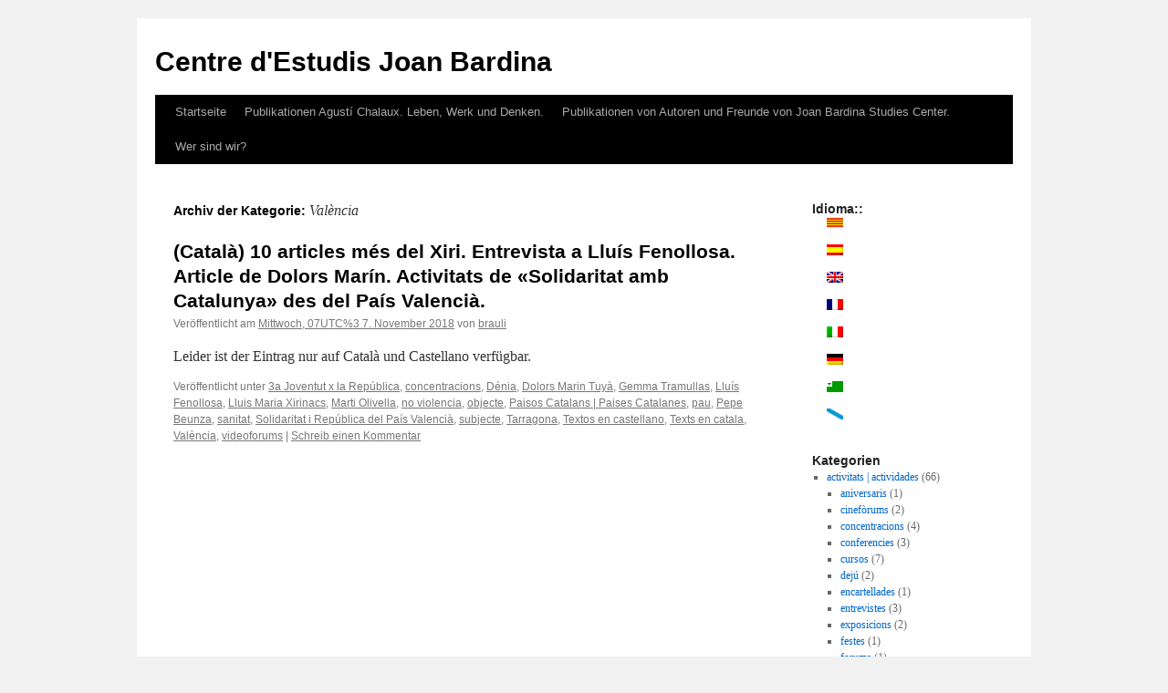

--- FILE ---
content_type: text/html; charset=UTF-8
request_url: https://bardina.blog.pangea.org/de/category/geografia/valencia/
body_size: 29841
content:
<!DOCTYPE html>
<html lang="de">
<head>
<meta charset="UTF-8" />
<title>
València | Centre d&#039;Estudis Joan Bardina	</title>
<link rel="profile" href="https://gmpg.org/xfn/11" />
<link rel="stylesheet" type="text/css" media="all" href="https://bardina.blog.pangea.org/wp-content/themes/twentyten/style.css?ver=20250415" />
<link rel="pingback" href="https://bardina.blog.pangea.org/xmlrpc.php">
<meta name='robots' content='max-image-preview:large' />
	<style>img:is([sizes="auto" i], [sizes^="auto," i]) { contain-intrinsic-size: 3000px 1500px }</style>
	<link rel="alternate" type="application/rss+xml" title="Centre d&#039;Estudis Joan Bardina &raquo; Feed" href="https://bardina.blog.pangea.org/de/feed/" />
<link rel="alternate" type="application/rss+xml" title="Centre d&#039;Estudis Joan Bardina &raquo; Kommentar-Feed" href="https://bardina.blog.pangea.org/de/comments/feed/" />
<link rel="alternate" type="application/rss+xml" title="Centre d&#039;Estudis Joan Bardina &raquo; València Kategorie-Feed" href="https://bardina.blog.pangea.org/de/category/geografia/valencia/feed/" />
<script type="text/javascript">
/* <![CDATA[ */
window._wpemojiSettings = {"baseUrl":"https:\/\/s.w.org\/images\/core\/emoji\/16.0.1\/72x72\/","ext":".png","svgUrl":"https:\/\/s.w.org\/images\/core\/emoji\/16.0.1\/svg\/","svgExt":".svg","source":{"concatemoji":"https:\/\/bardina.blog.pangea.org\/wp-includes\/js\/wp-emoji-release.min.js?ver=62a1daa45b055d4008b317eba996ad75"}};
/*! This file is auto-generated */
!function(s,n){var o,i,e;function c(e){try{var t={supportTests:e,timestamp:(new Date).valueOf()};sessionStorage.setItem(o,JSON.stringify(t))}catch(e){}}function p(e,t,n){e.clearRect(0,0,e.canvas.width,e.canvas.height),e.fillText(t,0,0);var t=new Uint32Array(e.getImageData(0,0,e.canvas.width,e.canvas.height).data),a=(e.clearRect(0,0,e.canvas.width,e.canvas.height),e.fillText(n,0,0),new Uint32Array(e.getImageData(0,0,e.canvas.width,e.canvas.height).data));return t.every(function(e,t){return e===a[t]})}function u(e,t){e.clearRect(0,0,e.canvas.width,e.canvas.height),e.fillText(t,0,0);for(var n=e.getImageData(16,16,1,1),a=0;a<n.data.length;a++)if(0!==n.data[a])return!1;return!0}function f(e,t,n,a){switch(t){case"flag":return n(e,"\ud83c\udff3\ufe0f\u200d\u26a7\ufe0f","\ud83c\udff3\ufe0f\u200b\u26a7\ufe0f")?!1:!n(e,"\ud83c\udde8\ud83c\uddf6","\ud83c\udde8\u200b\ud83c\uddf6")&&!n(e,"\ud83c\udff4\udb40\udc67\udb40\udc62\udb40\udc65\udb40\udc6e\udb40\udc67\udb40\udc7f","\ud83c\udff4\u200b\udb40\udc67\u200b\udb40\udc62\u200b\udb40\udc65\u200b\udb40\udc6e\u200b\udb40\udc67\u200b\udb40\udc7f");case"emoji":return!a(e,"\ud83e\udedf")}return!1}function g(e,t,n,a){var r="undefined"!=typeof WorkerGlobalScope&&self instanceof WorkerGlobalScope?new OffscreenCanvas(300,150):s.createElement("canvas"),o=r.getContext("2d",{willReadFrequently:!0}),i=(o.textBaseline="top",o.font="600 32px Arial",{});return e.forEach(function(e){i[e]=t(o,e,n,a)}),i}function t(e){var t=s.createElement("script");t.src=e,t.defer=!0,s.head.appendChild(t)}"undefined"!=typeof Promise&&(o="wpEmojiSettingsSupports",i=["flag","emoji"],n.supports={everything:!0,everythingExceptFlag:!0},e=new Promise(function(e){s.addEventListener("DOMContentLoaded",e,{once:!0})}),new Promise(function(t){var n=function(){try{var e=JSON.parse(sessionStorage.getItem(o));if("object"==typeof e&&"number"==typeof e.timestamp&&(new Date).valueOf()<e.timestamp+604800&&"object"==typeof e.supportTests)return e.supportTests}catch(e){}return null}();if(!n){if("undefined"!=typeof Worker&&"undefined"!=typeof OffscreenCanvas&&"undefined"!=typeof URL&&URL.createObjectURL&&"undefined"!=typeof Blob)try{var e="postMessage("+g.toString()+"("+[JSON.stringify(i),f.toString(),p.toString(),u.toString()].join(",")+"));",a=new Blob([e],{type:"text/javascript"}),r=new Worker(URL.createObjectURL(a),{name:"wpTestEmojiSupports"});return void(r.onmessage=function(e){c(n=e.data),r.terminate(),t(n)})}catch(e){}c(n=g(i,f,p,u))}t(n)}).then(function(e){for(var t in e)n.supports[t]=e[t],n.supports.everything=n.supports.everything&&n.supports[t],"flag"!==t&&(n.supports.everythingExceptFlag=n.supports.everythingExceptFlag&&n.supports[t]);n.supports.everythingExceptFlag=n.supports.everythingExceptFlag&&!n.supports.flag,n.DOMReady=!1,n.readyCallback=function(){n.DOMReady=!0}}).then(function(){return e}).then(function(){var e;n.supports.everything||(n.readyCallback(),(e=n.source||{}).concatemoji?t(e.concatemoji):e.wpemoji&&e.twemoji&&(t(e.twemoji),t(e.wpemoji)))}))}((window,document),window._wpemojiSettings);
/* ]]> */
</script>
<link rel='stylesheet' id='validate-engine-css-css' href='https://bardina.blog.pangea.org/wp-content/plugins/wysija-newsletters/css/validationEngine.jquery.css?ver=2.22' type='text/css' media='all' />
<style id='wp-emoji-styles-inline-css' type='text/css'>

	img.wp-smiley, img.emoji {
		display: inline !important;
		border: none !important;
		box-shadow: none !important;
		height: 1em !important;
		width: 1em !important;
		margin: 0 0.07em !important;
		vertical-align: -0.1em !important;
		background: none !important;
		padding: 0 !important;
	}
</style>
<link rel='stylesheet' id='wp-block-library-css' href='https://bardina.blog.pangea.org/wp-includes/css/dist/block-library/style.min.css?ver=62a1daa45b055d4008b317eba996ad75' type='text/css' media='all' />
<style id='wp-block-library-theme-inline-css' type='text/css'>
.wp-block-audio :where(figcaption){color:#555;font-size:13px;text-align:center}.is-dark-theme .wp-block-audio :where(figcaption){color:#ffffffa6}.wp-block-audio{margin:0 0 1em}.wp-block-code{border:1px solid #ccc;border-radius:4px;font-family:Menlo,Consolas,monaco,monospace;padding:.8em 1em}.wp-block-embed :where(figcaption){color:#555;font-size:13px;text-align:center}.is-dark-theme .wp-block-embed :where(figcaption){color:#ffffffa6}.wp-block-embed{margin:0 0 1em}.blocks-gallery-caption{color:#555;font-size:13px;text-align:center}.is-dark-theme .blocks-gallery-caption{color:#ffffffa6}:root :where(.wp-block-image figcaption){color:#555;font-size:13px;text-align:center}.is-dark-theme :root :where(.wp-block-image figcaption){color:#ffffffa6}.wp-block-image{margin:0 0 1em}.wp-block-pullquote{border-bottom:4px solid;border-top:4px solid;color:currentColor;margin-bottom:1.75em}.wp-block-pullquote cite,.wp-block-pullquote footer,.wp-block-pullquote__citation{color:currentColor;font-size:.8125em;font-style:normal;text-transform:uppercase}.wp-block-quote{border-left:.25em solid;margin:0 0 1.75em;padding-left:1em}.wp-block-quote cite,.wp-block-quote footer{color:currentColor;font-size:.8125em;font-style:normal;position:relative}.wp-block-quote:where(.has-text-align-right){border-left:none;border-right:.25em solid;padding-left:0;padding-right:1em}.wp-block-quote:where(.has-text-align-center){border:none;padding-left:0}.wp-block-quote.is-large,.wp-block-quote.is-style-large,.wp-block-quote:where(.is-style-plain){border:none}.wp-block-search .wp-block-search__label{font-weight:700}.wp-block-search__button{border:1px solid #ccc;padding:.375em .625em}:where(.wp-block-group.has-background){padding:1.25em 2.375em}.wp-block-separator.has-css-opacity{opacity:.4}.wp-block-separator{border:none;border-bottom:2px solid;margin-left:auto;margin-right:auto}.wp-block-separator.has-alpha-channel-opacity{opacity:1}.wp-block-separator:not(.is-style-wide):not(.is-style-dots){width:100px}.wp-block-separator.has-background:not(.is-style-dots){border-bottom:none;height:1px}.wp-block-separator.has-background:not(.is-style-wide):not(.is-style-dots){height:2px}.wp-block-table{margin:0 0 1em}.wp-block-table td,.wp-block-table th{word-break:normal}.wp-block-table :where(figcaption){color:#555;font-size:13px;text-align:center}.is-dark-theme .wp-block-table :where(figcaption){color:#ffffffa6}.wp-block-video :where(figcaption){color:#555;font-size:13px;text-align:center}.is-dark-theme .wp-block-video :where(figcaption){color:#ffffffa6}.wp-block-video{margin:0 0 1em}:root :where(.wp-block-template-part.has-background){margin-bottom:0;margin-top:0;padding:1.25em 2.375em}
</style>
<style id='classic-theme-styles-inline-css' type='text/css'>
/*! This file is auto-generated */
.wp-block-button__link{color:#fff;background-color:#32373c;border-radius:9999px;box-shadow:none;text-decoration:none;padding:calc(.667em + 2px) calc(1.333em + 2px);font-size:1.125em}.wp-block-file__button{background:#32373c;color:#fff;text-decoration:none}
</style>
<link rel='stylesheet' id='mediaelement-css' href='https://bardina.blog.pangea.org/wp-includes/js/mediaelement/mediaelementplayer-legacy.min.css?ver=4.2.17' type='text/css' media='all' />
<link rel='stylesheet' id='wp-mediaelement-css' href='https://bardina.blog.pangea.org/wp-includes/js/mediaelement/wp-mediaelement.min.css?ver=62a1daa45b055d4008b317eba996ad75' type='text/css' media='all' />
<style id='jetpack-sharing-buttons-style-inline-css' type='text/css'>
.jetpack-sharing-buttons__services-list{display:flex;flex-direction:row;flex-wrap:wrap;gap:0;list-style-type:none;margin:5px;padding:0}.jetpack-sharing-buttons__services-list.has-small-icon-size{font-size:12px}.jetpack-sharing-buttons__services-list.has-normal-icon-size{font-size:16px}.jetpack-sharing-buttons__services-list.has-large-icon-size{font-size:24px}.jetpack-sharing-buttons__services-list.has-huge-icon-size{font-size:36px}@media print{.jetpack-sharing-buttons__services-list{display:none!important}}.editor-styles-wrapper .wp-block-jetpack-sharing-buttons{gap:0;padding-inline-start:0}ul.jetpack-sharing-buttons__services-list.has-background{padding:1.25em 2.375em}
</style>
<style id='global-styles-inline-css' type='text/css'>
:root{--wp--preset--aspect-ratio--square: 1;--wp--preset--aspect-ratio--4-3: 4/3;--wp--preset--aspect-ratio--3-4: 3/4;--wp--preset--aspect-ratio--3-2: 3/2;--wp--preset--aspect-ratio--2-3: 2/3;--wp--preset--aspect-ratio--16-9: 16/9;--wp--preset--aspect-ratio--9-16: 9/16;--wp--preset--color--black: #000;--wp--preset--color--cyan-bluish-gray: #abb8c3;--wp--preset--color--white: #fff;--wp--preset--color--pale-pink: #f78da7;--wp--preset--color--vivid-red: #cf2e2e;--wp--preset--color--luminous-vivid-orange: #ff6900;--wp--preset--color--luminous-vivid-amber: #fcb900;--wp--preset--color--light-green-cyan: #7bdcb5;--wp--preset--color--vivid-green-cyan: #00d084;--wp--preset--color--pale-cyan-blue: #8ed1fc;--wp--preset--color--vivid-cyan-blue: #0693e3;--wp--preset--color--vivid-purple: #9b51e0;--wp--preset--color--blue: #0066cc;--wp--preset--color--medium-gray: #666;--wp--preset--color--light-gray: #f1f1f1;--wp--preset--gradient--vivid-cyan-blue-to-vivid-purple: linear-gradient(135deg,rgba(6,147,227,1) 0%,rgb(155,81,224) 100%);--wp--preset--gradient--light-green-cyan-to-vivid-green-cyan: linear-gradient(135deg,rgb(122,220,180) 0%,rgb(0,208,130) 100%);--wp--preset--gradient--luminous-vivid-amber-to-luminous-vivid-orange: linear-gradient(135deg,rgba(252,185,0,1) 0%,rgba(255,105,0,1) 100%);--wp--preset--gradient--luminous-vivid-orange-to-vivid-red: linear-gradient(135deg,rgba(255,105,0,1) 0%,rgb(207,46,46) 100%);--wp--preset--gradient--very-light-gray-to-cyan-bluish-gray: linear-gradient(135deg,rgb(238,238,238) 0%,rgb(169,184,195) 100%);--wp--preset--gradient--cool-to-warm-spectrum: linear-gradient(135deg,rgb(74,234,220) 0%,rgb(151,120,209) 20%,rgb(207,42,186) 40%,rgb(238,44,130) 60%,rgb(251,105,98) 80%,rgb(254,248,76) 100%);--wp--preset--gradient--blush-light-purple: linear-gradient(135deg,rgb(255,206,236) 0%,rgb(152,150,240) 100%);--wp--preset--gradient--blush-bordeaux: linear-gradient(135deg,rgb(254,205,165) 0%,rgb(254,45,45) 50%,rgb(107,0,62) 100%);--wp--preset--gradient--luminous-dusk: linear-gradient(135deg,rgb(255,203,112) 0%,rgb(199,81,192) 50%,rgb(65,88,208) 100%);--wp--preset--gradient--pale-ocean: linear-gradient(135deg,rgb(255,245,203) 0%,rgb(182,227,212) 50%,rgb(51,167,181) 100%);--wp--preset--gradient--electric-grass: linear-gradient(135deg,rgb(202,248,128) 0%,rgb(113,206,126) 100%);--wp--preset--gradient--midnight: linear-gradient(135deg,rgb(2,3,129) 0%,rgb(40,116,252) 100%);--wp--preset--font-size--small: 13px;--wp--preset--font-size--medium: 20px;--wp--preset--font-size--large: 36px;--wp--preset--font-size--x-large: 42px;--wp--preset--spacing--20: 0.44rem;--wp--preset--spacing--30: 0.67rem;--wp--preset--spacing--40: 1rem;--wp--preset--spacing--50: 1.5rem;--wp--preset--spacing--60: 2.25rem;--wp--preset--spacing--70: 3.38rem;--wp--preset--spacing--80: 5.06rem;--wp--preset--shadow--natural: 6px 6px 9px rgba(0, 0, 0, 0.2);--wp--preset--shadow--deep: 12px 12px 50px rgba(0, 0, 0, 0.4);--wp--preset--shadow--sharp: 6px 6px 0px rgba(0, 0, 0, 0.2);--wp--preset--shadow--outlined: 6px 6px 0px -3px rgba(255, 255, 255, 1), 6px 6px rgba(0, 0, 0, 1);--wp--preset--shadow--crisp: 6px 6px 0px rgba(0, 0, 0, 1);}:where(.is-layout-flex){gap: 0.5em;}:where(.is-layout-grid){gap: 0.5em;}body .is-layout-flex{display: flex;}.is-layout-flex{flex-wrap: wrap;align-items: center;}.is-layout-flex > :is(*, div){margin: 0;}body .is-layout-grid{display: grid;}.is-layout-grid > :is(*, div){margin: 0;}:where(.wp-block-columns.is-layout-flex){gap: 2em;}:where(.wp-block-columns.is-layout-grid){gap: 2em;}:where(.wp-block-post-template.is-layout-flex){gap: 1.25em;}:where(.wp-block-post-template.is-layout-grid){gap: 1.25em;}.has-black-color{color: var(--wp--preset--color--black) !important;}.has-cyan-bluish-gray-color{color: var(--wp--preset--color--cyan-bluish-gray) !important;}.has-white-color{color: var(--wp--preset--color--white) !important;}.has-pale-pink-color{color: var(--wp--preset--color--pale-pink) !important;}.has-vivid-red-color{color: var(--wp--preset--color--vivid-red) !important;}.has-luminous-vivid-orange-color{color: var(--wp--preset--color--luminous-vivid-orange) !important;}.has-luminous-vivid-amber-color{color: var(--wp--preset--color--luminous-vivid-amber) !important;}.has-light-green-cyan-color{color: var(--wp--preset--color--light-green-cyan) !important;}.has-vivid-green-cyan-color{color: var(--wp--preset--color--vivid-green-cyan) !important;}.has-pale-cyan-blue-color{color: var(--wp--preset--color--pale-cyan-blue) !important;}.has-vivid-cyan-blue-color{color: var(--wp--preset--color--vivid-cyan-blue) !important;}.has-vivid-purple-color{color: var(--wp--preset--color--vivid-purple) !important;}.has-black-background-color{background-color: var(--wp--preset--color--black) !important;}.has-cyan-bluish-gray-background-color{background-color: var(--wp--preset--color--cyan-bluish-gray) !important;}.has-white-background-color{background-color: var(--wp--preset--color--white) !important;}.has-pale-pink-background-color{background-color: var(--wp--preset--color--pale-pink) !important;}.has-vivid-red-background-color{background-color: var(--wp--preset--color--vivid-red) !important;}.has-luminous-vivid-orange-background-color{background-color: var(--wp--preset--color--luminous-vivid-orange) !important;}.has-luminous-vivid-amber-background-color{background-color: var(--wp--preset--color--luminous-vivid-amber) !important;}.has-light-green-cyan-background-color{background-color: var(--wp--preset--color--light-green-cyan) !important;}.has-vivid-green-cyan-background-color{background-color: var(--wp--preset--color--vivid-green-cyan) !important;}.has-pale-cyan-blue-background-color{background-color: var(--wp--preset--color--pale-cyan-blue) !important;}.has-vivid-cyan-blue-background-color{background-color: var(--wp--preset--color--vivid-cyan-blue) !important;}.has-vivid-purple-background-color{background-color: var(--wp--preset--color--vivid-purple) !important;}.has-black-border-color{border-color: var(--wp--preset--color--black) !important;}.has-cyan-bluish-gray-border-color{border-color: var(--wp--preset--color--cyan-bluish-gray) !important;}.has-white-border-color{border-color: var(--wp--preset--color--white) !important;}.has-pale-pink-border-color{border-color: var(--wp--preset--color--pale-pink) !important;}.has-vivid-red-border-color{border-color: var(--wp--preset--color--vivid-red) !important;}.has-luminous-vivid-orange-border-color{border-color: var(--wp--preset--color--luminous-vivid-orange) !important;}.has-luminous-vivid-amber-border-color{border-color: var(--wp--preset--color--luminous-vivid-amber) !important;}.has-light-green-cyan-border-color{border-color: var(--wp--preset--color--light-green-cyan) !important;}.has-vivid-green-cyan-border-color{border-color: var(--wp--preset--color--vivid-green-cyan) !important;}.has-pale-cyan-blue-border-color{border-color: var(--wp--preset--color--pale-cyan-blue) !important;}.has-vivid-cyan-blue-border-color{border-color: var(--wp--preset--color--vivid-cyan-blue) !important;}.has-vivid-purple-border-color{border-color: var(--wp--preset--color--vivid-purple) !important;}.has-vivid-cyan-blue-to-vivid-purple-gradient-background{background: var(--wp--preset--gradient--vivid-cyan-blue-to-vivid-purple) !important;}.has-light-green-cyan-to-vivid-green-cyan-gradient-background{background: var(--wp--preset--gradient--light-green-cyan-to-vivid-green-cyan) !important;}.has-luminous-vivid-amber-to-luminous-vivid-orange-gradient-background{background: var(--wp--preset--gradient--luminous-vivid-amber-to-luminous-vivid-orange) !important;}.has-luminous-vivid-orange-to-vivid-red-gradient-background{background: var(--wp--preset--gradient--luminous-vivid-orange-to-vivid-red) !important;}.has-very-light-gray-to-cyan-bluish-gray-gradient-background{background: var(--wp--preset--gradient--very-light-gray-to-cyan-bluish-gray) !important;}.has-cool-to-warm-spectrum-gradient-background{background: var(--wp--preset--gradient--cool-to-warm-spectrum) !important;}.has-blush-light-purple-gradient-background{background: var(--wp--preset--gradient--blush-light-purple) !important;}.has-blush-bordeaux-gradient-background{background: var(--wp--preset--gradient--blush-bordeaux) !important;}.has-luminous-dusk-gradient-background{background: var(--wp--preset--gradient--luminous-dusk) !important;}.has-pale-ocean-gradient-background{background: var(--wp--preset--gradient--pale-ocean) !important;}.has-electric-grass-gradient-background{background: var(--wp--preset--gradient--electric-grass) !important;}.has-midnight-gradient-background{background: var(--wp--preset--gradient--midnight) !important;}.has-small-font-size{font-size: var(--wp--preset--font-size--small) !important;}.has-medium-font-size{font-size: var(--wp--preset--font-size--medium) !important;}.has-large-font-size{font-size: var(--wp--preset--font-size--large) !important;}.has-x-large-font-size{font-size: var(--wp--preset--font-size--x-large) !important;}
:where(.wp-block-post-template.is-layout-flex){gap: 1.25em;}:where(.wp-block-post-template.is-layout-grid){gap: 1.25em;}
:where(.wp-block-columns.is-layout-flex){gap: 2em;}:where(.wp-block-columns.is-layout-grid){gap: 2em;}
:root :where(.wp-block-pullquote){font-size: 1.5em;line-height: 1.6;}
</style>
<link rel='stylesheet' id='wp-polls-css' href='https://bardina.blog.pangea.org/wp-content/plugins/wp-polls/polls-css.css?ver=2.77.3' type='text/css' media='all' />
<style id='wp-polls-inline-css' type='text/css'>
.wp-polls .pollbar {
	margin: 1px;
	font-size: 6px;
	line-height: 8px;
	height: 8px;
	background-image: url('https://bardina.blog.pangea.org/wp-content/plugins/wp-polls/images/default/pollbg.gif');
	border: 1px solid #c8c8c8;
}

</style>
<link rel='stylesheet' id='twentyten-block-style-css' href='https://bardina.blog.pangea.org/wp-content/themes/twentyten/blocks.css?ver=20250220' type='text/css' media='all' />
<script type="text/javascript" src="https://bardina.blog.pangea.org/wp-includes/js/jquery/jquery.min.js?ver=3.7.1" id="jquery-core-js"></script>
<script type="text/javascript" src="https://bardina.blog.pangea.org/wp-includes/js/jquery/jquery-migrate.min.js?ver=3.4.1" id="jquery-migrate-js"></script>
<link rel="https://api.w.org/" href="https://bardina.blog.pangea.org/de/wp-json/" /><link rel="alternate" title="JSON" type="application/json" href="https://bardina.blog.pangea.org/de/wp-json/wp/v2/categories/12498" /><link rel="EditURI" type="application/rsd+xml" title="RSD" href="https://bardina.blog.pangea.org/xmlrpc.php?rsd" />

<style>
.qtranxs_flag_ca {background-image: url(https://bardina.blog.pangea.org/wp-content/plugins/qtranslate-xt/flags/ca.alt.png); background-repeat: no-repeat;}
.qtranxs_flag_es {background-image: url(https://bardina.blog.pangea.org/wp-content/plugins/qtranslate-xt/flags/es.alt.png); background-repeat: no-repeat;}
.qtranxs_flag_en {background-image: url(https://bardina.blog.pangea.org/wp-content/plugins/qtranslate-xt/flags/gb.png); background-repeat: no-repeat;}
.qtranxs_flag_fr {background-image: url(https://bardina.blog.pangea.org/wp-content/plugins/qtranslate-xt/flags/fr.png); background-repeat: no-repeat;}
.qtranxs_flag_it {background-image: url(https://bardina.blog.pangea.org/wp-content/plugins/qtranslate-xt/flags/it.png); background-repeat: no-repeat;}
.qtranxs_flag_de {background-image: url(https://bardina.blog.pangea.org/wp-content/plugins/qtranslate-xt/flags/de.png); background-repeat: no-repeat;}
.qtranxs_flag_eo {background-image: url(https://bardina.blog.pangea.org/wp-content/plugins/qtranslate-xt/flags/eo.png); background-repeat: no-repeat;}
.qtranxs_flag_gl {background-image: url(https://bardina.blog.pangea.org/wp-content/plugins/qtranslate-xt/flags/galego.png); background-repeat: no-repeat;}
</style>
<link hreflang="ca" href="https://bardina.blog.pangea.org/ca/category/geografia/valencia/" rel="alternate" />
<link hreflang="es" href="https://bardina.blog.pangea.org/es/category/geografia/valencia/" rel="alternate" />
<link hreflang="en" href="https://bardina.blog.pangea.org/en/category/geografia/valencia/" rel="alternate" />
<link hreflang="fr" href="https://bardina.blog.pangea.org/fr/category/geografia/valencia/" rel="alternate" />
<link hreflang="it" href="https://bardina.blog.pangea.org/it/category/geografia/valencia/" rel="alternate" />
<link hreflang="de" href="https://bardina.blog.pangea.org/de/category/geografia/valencia/" rel="alternate" />
<link hreflang="eo" href="https://bardina.blog.pangea.org/eo/category/geografia/valencia/" rel="alternate" />
<link hreflang="gl" href="https://bardina.blog.pangea.org/gl/category/geografia/valencia/" rel="alternate" />
<link hreflang="x-default" href="https://bardina.blog.pangea.org/category/geografia/valencia/" rel="alternate" />
<meta name="generator" content="qTranslate-XT 3.16.0.dev.0" />
</head>

<body class="archive category category-valencia category-12498 wp-theme-twentyten">
<div id="wrapper" class="hfeed">
		<a href="#content" class="screen-reader-text skip-link">Zum Inhalt springen</a>
	<div id="header">
		<div id="masthead">
			<div id="branding" role="banner">
								<div id="site-title">
					<span>
											<a href="https://bardina.blog.pangea.org/de/" rel="home" >Centre d&#039;Estudis Joan Bardina</a>
					</span>
				</div>
				<div id="site-description"></div>

							</div><!-- #branding -->

			<div id="access" role="navigation">
				<div class="menu"><ul>
<li ><a href="https://bardina.blog.pangea.org/de/">Startseite</a></li><li class="page_item page-item-1984 page_item_has_children"><a href="https://bardina.blog.pangea.org/de/publicacions-de-lagusti-chalaux-vida-obra-i-pensament/">Publikationen Agustí Chalaux. Leben, Werk und Denken.</a>
<ul class='children'>
	<li class="page_item page-item-1536"><a href="https://bardina.blog.pangea.org/de/publicacions-de-lagusti-chalaux-vida-obra-i-pensament/petita-historia-de-la-moneda/">Kleine Geschichte des Zahlungsmittels</a></li>
	<li class="page_item page-item-2119"><a href="https://bardina.blog.pangea.org/de/publicacions-de-lagusti-chalaux-vida-obra-i-pensament/el-capitalisme-comunitari/">Der Gemeinschaftliche Kapitalismus</a></li>
</ul>
</li>
<li class="page_item page-item-1988 page_item_has_children"><a href="https://bardina.blog.pangea.org/de/publicacions-de-col%c2%b7laboradors-i-amics-del-centre-destudis-joan-bardina/">Publikationen von Autoren und Freunde von Joan Bardina Studies Center.</a>
<ul class='children'>
	<li class="page_item page-item-1991"><a href="https://bardina.blog.pangea.org/de/publicacions-de-col%c2%b7laboradors-i-amics-del-centre-destudis-joan-bardina/peter-rosset-tot-pais-pot-alimentar-la-seva-gent/">(Català) Peter Rosset: «Tot país pot alimentar la seva gent».</a></li>
</ul>
</li>
<li class="page_item page-item-2"><a href="https://bardina.blog.pangea.org/de/informacion/">Wer sind wir?</a></li>
</ul></div>
			</div><!-- #access -->
		</div><!-- #masthead -->
	</div><!-- #header -->

	<div id="main">

		<div id="container">
			<div id="content" role="main">

				<h1 class="page-title">
				Archiv der Kategorie: <span>València</span>				</h1>
				



	
			<div id="post-2317" class="post-2317 post type-post status-publish format-standard hentry category-3a-joventut-x-la-republica category-concentracions category-denia category-dolors-marin-tuya category-gemma-tramullas category-lluis-fenollosa category-lluis-maria-xirinacs category-marti-olivella category-no-violencia category-objecte category-paisos-catalans-paises-catalanes category-pau category-pepe-beunza category-sanitat category-solidaritat-i-republica-del-pais-valencia category-subjecte category-tarragona category-textos-en-castellano category-texts-en-catala category-valencia category-videoforums">
			<h2 class="entry-title"><a href="https://bardina.blog.pangea.org/de/2018/11/07/10-articles-mes-del-xiri-entrevista-a-lluis-fenollosa-article-de-dolors-marin-activitats-de-solidaritat-amb-catalunya-des-del-pais-valencia/" rel="bookmark">(Català) 10 articles més del Xiri. Entrevista a Lluís Fenollosa. Article de Dolors Marín. Activitats de «Solidaritat amb Catalunya» des del País Valencià.</a></h2>

			<div class="entry-meta">
				<span class="meta-prep meta-prep-author">Veröffentlicht am</span> <a href="https://bardina.blog.pangea.org/de/2018/11/07/10-articles-mes-del-xiri-entrevista-a-lluis-fenollosa-article-de-dolors-marin-activitats-de-solidaritat-amb-catalunya-des-del-pais-valencia/" title="23:05" rel="bookmark"><span class="entry-date">Mittwoch, 07UTC%3  7. November 2018</span></a> <span class="meta-sep">von</span> <span class="author vcard"><a class="url fn n" href="https://bardina.blog.pangea.org/de/author/brauli/" title="Alle Beiträge von brauli anzeigen">brauli</a></span>			</div><!-- .entry-meta -->

					<div class="entry-summary">
				<p>Leider ist der Eintrag nur auf Català und Castellano verfügbar.</p>
			</div><!-- .entry-summary -->
	
			<div class="entry-utility">
									<span class="cat-links">
						<span class="entry-utility-prep entry-utility-prep-cat-links">Veröffentlicht unter</span> <a href="https://bardina.blog.pangea.org/de/category/entitats-entidades/3a-joventut-x-la-republica/" rel="category tag">3a Joventut x la República</a>, <a href="https://bardina.blog.pangea.org/de/category/activitats-actividades/concentracions/" rel="category tag">concentracions</a>, <a href="https://bardina.blog.pangea.org/de/category/geografia/denia/" rel="category tag">Dénia</a>, <a href="https://bardina.blog.pangea.org/de/category/autors/dolors-marin-tuya/" rel="category tag">Dolors Marin Tuyà</a>, <a href="https://bardina.blog.pangea.org/de/category/autors/gemma-tramullas/" rel="category tag">Gemma Tramullas</a>, <a href="https://bardina.blog.pangea.org/de/category/autors/lluis-fenollosa/" rel="category tag">Lluís Fenollosa</a>, <a href="https://bardina.blog.pangea.org/de/category/autors/lluis-maria-xirinacs/" rel="category tag">Lluis Maria Xirinacs</a>, <a href="https://bardina.blog.pangea.org/de/category/autors/marti-olivella/" rel="category tag">Marti Olivella</a>, <a href="https://bardina.blog.pangea.org/de/category/temes-temas/no-violencia/" rel="category tag">no violencia</a>, <a href="https://bardina.blog.pangea.org/de/category/objecte/" rel="category tag">objecte</a>, <a href="https://bardina.blog.pangea.org/de/category/geografia/paisos-catalans-paises-catalanes/" rel="category tag">Paisos Catalans | Paises Catalanes</a>, <a href="https://bardina.blog.pangea.org/de/category/temes-temas/pau/" rel="category tag">pau</a>, <a href="https://bardina.blog.pangea.org/de/category/autors/pepe-beunza/" rel="category tag">Pepe Beunza</a>, <a href="https://bardina.blog.pangea.org/de/category/temes-temas/sanitat/" rel="category tag">sanitat</a>, <a href="https://bardina.blog.pangea.org/de/category/entitats-entidades/solidaritat-i-republica-del-pais-valencia/" rel="category tag">Solidaritat i República del País Valencià</a>, <a href="https://bardina.blog.pangea.org/de/category/globalium/subjecte/" rel="category tag">subjecte</a>, <a href="https://bardina.blog.pangea.org/de/category/geografia/tarragona/" rel="category tag">Tarragona</a>, <a href="https://bardina.blog.pangea.org/de/category/texts-textos/textos-en-castellano/" rel="category tag">Textos en castellano</a>, <a href="https://bardina.blog.pangea.org/de/category/texts-textos/texts-en-catala/" rel="category tag">Texts en catala</a>, <a href="https://bardina.blog.pangea.org/de/category/geografia/valencia/" rel="category tag">València</a>, <a href="https://bardina.blog.pangea.org/de/category/activitats-actividades/videoforums/" rel="category tag">videoforums</a>					</span>
					<span class="meta-sep">|</span>
				
				
				<span class="comments-link"><a href="https://bardina.blog.pangea.org/de/2018/11/07/10-articles-mes-del-xiri-entrevista-a-lluis-fenollosa-article-de-dolors-marin-activitats-de-solidaritat-amb-catalunya-des-del-pais-valencia/#respond">Schreib einen Kommentar</a></span>

							</div><!-- .entry-utility -->
		</div><!-- #post-2317 -->

		
	


			</div><!-- #content -->
		</div><!-- #container -->


		<div id="primary" class="widget-area" role="complementary">
			<ul class="xoxo">

<style>
.qtranxs_widget ul { margin: 0; }
.qtranxs_widget ul li
{
display: inline; /* horizontal list, use "list-item" or other appropriate value for vertical list */
list-style-type: none; /* use "initial" or other to enable bullets */
margin: 0 5px 0 0; /* adjust spacing between items */
opacity: 0.5;
-o-transition: 1s ease opacity;
-moz-transition: 1s ease opacity;
-webkit-transition: 1s ease opacity;
transition: 1s ease opacity;
}
/* .qtranxs_widget ul li span { margin: 0 5px 0 0; } */ /* other way to control spacing */
.qtranxs_widget ul li.active { opacity: 0.8; }
.qtranxs_widget ul li:hover { opacity: 1; }
.qtranxs_widget img { box-shadow: none; vertical-align: middle; display: initial; }
.qtranxs_flag { height:12px; width:18px; display:block; }
.qtranxs_flag_and_text { padding-left:20px; }
.qtranxs_flag span { display:none; }
</style>
<li id="qtranslate-3" class="widget-container qtranxs_widget"><h3 class="widget-title">Idioma::</h3>
<ul class="language-chooser language-chooser-both qtranxs_language_chooser" id="qtranslate-3-chooser">
<li><a href="https://bardina.blog.pangea.org/ca/category/geografia/valencia/" class="qtranxs_flag qtranxs_flag_ca qtranxs_flag_and_text" title="Català (ca)"><span>Català</span></a></li>
<li><a href="https://bardina.blog.pangea.org/es/category/geografia/valencia/" class="qtranxs_flag qtranxs_flag_es qtranxs_flag_and_text" title="Castellano (es)"><span>Castellano</span></a></li>
<li><a href="https://bardina.blog.pangea.org/en/category/geografia/valencia/" class="qtranxs_flag qtranxs_flag_en qtranxs_flag_and_text" title="English (en)"><span>English</span></a></li>
<li><a href="https://bardina.blog.pangea.org/fr/category/geografia/valencia/" class="qtranxs_flag qtranxs_flag_fr qtranxs_flag_and_text" title="Français (fr)"><span>Français</span></a></li>
<li><a href="https://bardina.blog.pangea.org/it/category/geografia/valencia/" class="qtranxs_flag qtranxs_flag_it qtranxs_flag_and_text" title="Italiano (it)"><span>Italiano</span></a></li>
<li class="active"><a href="https://bardina.blog.pangea.org/de/category/geografia/valencia/" class="qtranxs_flag qtranxs_flag_de qtranxs_flag_and_text" title="Deutsch (de)"><span>Deutsch</span></a></li>
<li><a href="https://bardina.blog.pangea.org/eo/category/geografia/valencia/" class="qtranxs_flag qtranxs_flag_eo qtranxs_flag_and_text" title="Esperanto (eo)"><span>Esperanto</span></a></li>
<li><a href="https://bardina.blog.pangea.org/gl/category/geografia/valencia/" class="qtranxs_flag qtranxs_flag_gl qtranxs_flag_and_text" title="Galego (gl)"><span>Galego</span></a></li>
</ul><div class="qtranxs_widget_end"></div>
</li><li id="categories-3" class="widget-container widget_categories"><h3 class="widget-title">Kategorien</h3>
			<ul>
					<li class="cat-item cat-item-18144"><a href="https://bardina.blog.pangea.org/de/category/activitats-actividades/">activitats | actividades</a> (66)
<ul class='children'>
	<li class="cat-item cat-item-116004"><a href="https://bardina.blog.pangea.org/de/category/activitats-actividades/aniversaris/">aniversaris</a> (1)
</li>
	<li class="cat-item cat-item-39174"><a href="https://bardina.blog.pangea.org/de/category/activitats-actividades/cineforums/">cinefòrums</a> (2)
</li>
	<li class="cat-item cat-item-39167"><a href="https://bardina.blog.pangea.org/de/category/activitats-actividades/concentracions/">concentracions</a> (4)
</li>
	<li class="cat-item cat-item-5378"><a href="https://bardina.blog.pangea.org/de/category/activitats-actividades/conferencies/">conferencies</a> (3)
</li>
	<li class="cat-item cat-item-18113"><a href="https://bardina.blog.pangea.org/de/category/activitats-actividades/cursos/">cursos</a> (7)
</li>
	<li class="cat-item cat-item-39195"><a href="https://bardina.blog.pangea.org/de/category/activitats-actividades/deju/">dejú</a> (2)
</li>
	<li class="cat-item cat-item-39216"><a href="https://bardina.blog.pangea.org/de/category/activitats-actividades/encartellades/">encartellades</a> (1)
</li>
	<li class="cat-item cat-item-218"><a href="https://bardina.blog.pangea.org/de/category/activitats-actividades/entrevistes/">entrevistes</a> (3)
</li>
	<li class="cat-item cat-item-39193"><a href="https://bardina.blog.pangea.org/de/category/activitats-actividades/exposicions/">exposicions</a> (2)
</li>
	<li class="cat-item cat-item-49"><a href="https://bardina.blog.pangea.org/de/category/activitats-actividades/festes/">festes</a> (1)
</li>
	<li class="cat-item cat-item-18488"><a href="https://bardina.blog.pangea.org/de/category/activitats-actividades/forums/">forums</a> (1)
</li>
	<li class="cat-item cat-item-139314"><a href="https://bardina.blog.pangea.org/de/category/activitats-actividades/forums-activitats/">fòrums</a> (1)
</li>
	<li class="cat-item cat-item-39123"><a href="https://bardina.blog.pangea.org/de/category/activitats-actividades/homenatges/">homenatges</a> (6)
</li>
	<li class="cat-item cat-item-14622"><a href="https://bardina.blog.pangea.org/de/category/activitats-actividades/jornades/">jornades</a> (1)
</li>
	<li class="cat-item cat-item-1900"><a href="https://bardina.blog.pangea.org/de/category/activitats-actividades/lectures/">lectures</a> (1)
</li>
	<li class="cat-item cat-item-39218"><a href="https://bardina.blog.pangea.org/de/category/activitats-actividades/manifestacions/">manifestacions</a> (2)
</li>
	<li class="cat-item cat-item-19702"><a href="https://bardina.blog.pangea.org/de/category/activitats-actividades/manifestos/">manifestos</a> (1)
</li>
	<li class="cat-item cat-item-139307"><a href="https://bardina.blog.pangea.org/de/category/activitats-actividades/musica-activitats/">música</a> (1)
</li>
	<li class="cat-item cat-item-18487"><a href="https://bardina.blog.pangea.org/de/category/activitats-actividades/poesia/">poesia</a> (1)
</li>
	<li class="cat-item cat-item-18431"><a href="https://bardina.blog.pangea.org/de/category/activitats-actividades/ponencies-ponencias/">ponencies | ponencias</a> (4)
</li>
	<li class="cat-item cat-item-18115"><a href="https://bardina.blog.pangea.org/de/category/activitats-actividades/presentacions-presentaciones/">presentacions | presentaciones</a> (17)
</li>
	<li class="cat-item cat-item-18417"><a href="https://bardina.blog.pangea.org/de/category/activitats-actividades/publicacions-publicaciones/">publicacions | publicaciones</a> (8)
</li>
	<li class="cat-item cat-item-39116"><a href="https://bardina.blog.pangea.org/de/category/activitats-actividades/recollida-de-signatures/">recollida de signatures</a> (1)
</li>
	<li class="cat-item cat-item-18135"><a href="https://bardina.blog.pangea.org/de/category/activitats-actividades/seminaris-seminarios/">seminaris | seminarios</a> (3)
</li>
	<li class="cat-item cat-item-39255"><a href="https://bardina.blog.pangea.org/de/category/activitats-actividades/simposis/">simposis</a> (1)
</li>
	<li class="cat-item cat-item-139338"><a href="https://bardina.blog.pangea.org/de/category/activitats-actividades/streaming/">streaming</a> (1)
</li>
	<li class="cat-item cat-item-80"><a href="https://bardina.blog.pangea.org/de/category/activitats-actividades/tallers/">tallers</a> (4)
</li>
	<li class="cat-item cat-item-139219"><a href="https://bardina.blog.pangea.org/de/category/activitats-actividades/taules-rodones/">taules rodones</a> (1)
</li>
	<li class="cat-item cat-item-39141"><a href="https://bardina.blog.pangea.org/de/category/activitats-actividades/traduccions/">traduccions</a> (4)
</li>
	<li class="cat-item cat-item-39175"><a href="https://bardina.blog.pangea.org/de/category/activitats-actividades/universitats/">universitats</a> (4)
</li>
	<li class="cat-item cat-item-39217"><a href="https://bardina.blog.pangea.org/de/category/activitats-actividades/vagues/">vagues</a> (1)
</li>
	<li class="cat-item cat-item-139226"><a href="https://bardina.blog.pangea.org/de/category/activitats-actividades/viatges/">viatges</a> (1)
</li>
	<li class="cat-item cat-item-39180"><a href="https://bardina.blog.pangea.org/de/category/activitats-actividades/videoforums/">videoforums</a> (5)
</li>
	<li class="cat-item cat-item-18986"><a href="https://bardina.blog.pangea.org/de/category/activitats-actividades/xerrades-debats-charlas-debates/">xerrades-debats | charlas-debates</a> (7)
</li>
</ul>
</li>
	<li class="cat-item cat-item-18436"><a href="https://bardina.blog.pangea.org/de/category/entitats-entidades/">Entitats | Entidades</a> (56)
<ul class='children'>
	<li class="cat-item cat-item-117982"><a href="https://bardina.blog.pangea.org/de/category/entitats-entidades/3a-joventut-x-la-republica/">3a Joventut x la República</a> (1)
</li>
	<li class="cat-item cat-item-39239"><a href="https://bardina.blog.pangea.org/de/category/entitats-entidades/ajuntament-de-la-sentiu-de-sio/">Ajuntament de La Sentiu de Sió</a> (1)
</li>
	<li class="cat-item cat-item-139411"><a href="https://bardina.blog.pangea.org/de/category/entitats-entidades/ajuntament-de-montblanc/">Ajuntament de Montblanc</a> (1)
</li>
	<li class="cat-item cat-item-88104"><a href="https://bardina.blog.pangea.org/de/category/entitats-entidades/apple/">Apple</a> (1)
</li>
	<li class="cat-item cat-item-139450"><a href="https://bardina.blog.pangea.org/de/category/entitats-entidades/ara/">Ara</a> (1)
</li>
	<li class="cat-item cat-item-18485"><a href="https://bardina.blog.pangea.org/de/category/entitats-entidades/assemblea-nacional-catalana/">Assemblea Nacional Catalana</a> (13)
</li>
	<li class="cat-item cat-item-18476"><a href="https://bardina.blog.pangea.org/de/category/entitats-entidades/associacio-de-dones-elaia/">Associació de Dones Elaia</a> (1)
</li>
	<li class="cat-item cat-item-139253"><a href="https://bardina.blog.pangea.org/de/category/entitats-entidades/associacio-de-foment-de-la-caixa-de-solidaritat/">Associació de Foment de la Caixa de Solidaritat</a> (1)
</li>
	<li class="cat-item cat-item-139420"><a href="https://bardina.blog.pangea.org/de/category/entitats-entidades/associacio-de-practicants-de-la-psicoestetica/">Associació de Practicants de la Psicoestètica</a> (1)
</li>
	<li class="cat-item cat-item-139431"><a href="https://bardina.blog.pangea.org/de/category/entitats-entidades/associacio-de-veins-cappont/">Associació de Veïns Cappont</a> (1)
</li>
	<li class="cat-item cat-item-139242"><a href="https://bardina.blog.pangea.org/de/category/entitats-entidades/associacio-diner-comunitari/">Associació Diner Comunitari</a> (1)
</li>
	<li class="cat-item cat-item-139301"><a href="https://bardina.blog.pangea.org/de/category/entitats-entidades/ateneu-igualadi/">Ateneu Igualadí</a> (1)
</li>
	<li class="cat-item cat-item-139434"><a href="https://bardina.blog.pangea.org/de/category/entitats-entidades/ateneu-independentista-darenys-de-munt/">Ateneu Independentista d’Arenys de Munt</a> (1)
</li>
	<li class="cat-item cat-item-19695"><a href="https://bardina.blog.pangea.org/de/category/entitats-entidades/attac-acordem/">ATTAC-Acordem</a> (1)
</li>
	<li class="cat-item cat-item-117994"><a href="https://bardina.blog.pangea.org/de/category/entitats-entidades/autoritat-italiana-de-la-competencia/">Autoritat Italiana de la Competència</a> (1)
</li>
	<li class="cat-item cat-item-139397"><a href="https://bardina.blog.pangea.org/de/category/entitats-entidades/autoritat-nacional-catalana/">Autoritat Nacional Catalana</a> (1)
</li>
	<li class="cat-item cat-item-39133"><a href="https://bardina.blog.pangea.org/de/category/entitats-entidades/balasch-editor/">Balasch Editor</a> (1)
</li>
	<li class="cat-item cat-item-19679"><a href="https://bardina.blog.pangea.org/de/category/entitats-entidades/banco-palmas/">Banco Palmas</a> (1)
</li>
	<li class="cat-item cat-item-139364"><a href="https://bardina.blog.pangea.org/de/category/entitats-entidades/beteve/">Betevé</a> (1)
</li>
	<li class="cat-item cat-item-139285"><a href="https://bardina.blog.pangea.org/de/category/entitats-entidades/bioeco-actual/">Bioeco Actual</a> (1)
</li>
	<li class="cat-item cat-item-139254"><a href="https://bardina.blog.pangea.org/de/category/entitats-entidades/caixa-denginyers/">Caixa d’Enginyers</a> (1)
</li>
	<li class="cat-item cat-item-139237"><a href="https://bardina.blog.pangea.org/de/category/entitats-entidades/cambio-16/">Cambio 16</a> (2)
</li>
	<li class="cat-item cat-item-139259"><a href="https://bardina.blog.pangea.org/de/category/entitats-entidades/can-bardina/">Can Bardina</a> (1)
</li>
	<li class="cat-item cat-item-118026"><a href="https://bardina.blog.pangea.org/de/category/entitats-entidades/canal-10-montevideo/">Canal 10 Montevideo</a> (1)
</li>
	<li class="cat-item cat-item-139417"><a href="https://bardina.blog.pangea.org/de/category/entitats-entidades/catalunya-accio/">Catalunya Acció</a> (1)
</li>
	<li class="cat-item cat-item-139287"><a href="https://bardina.blog.pangea.org/de/category/entitats-entidades/ccma-corporacio-catalana-de-mitjans-audiovisuals/">CCMA Corporació Catalana de MItjans Audiovisuals</a> (1)
</li>
	<li class="cat-item cat-item-19697"><a href="https://bardina.blog.pangea.org/de/category/entitats-entidades/ccoo/">CCOO</a> (1)
</li>
	<li class="cat-item cat-item-139355"><a href="https://bardina.blog.pangea.org/de/category/entitats-entidades/censura-reial-espanyola/">Censura Reial Espanyola</a> (1)
</li>
	<li class="cat-item cat-item-18477"><a href="https://bardina.blog.pangea.org/de/category/entitats-entidades/centre-destudis-joan-bardina/">Centre d&#039;Estudis Joan Bardina</a> (12)
</li>
	<li class="cat-item cat-item-19428"><a href="https://bardina.blog.pangea.org/de/category/entitats-entidades/centre-de-recursos-contra-la-corrupcio-centre-de-recursos-contra-la-corrupcion/">Centre de recursos contra la corrupcio | Centre de recursos contra la corrupcion</a> (1)
</li>
	<li class="cat-item cat-item-139310"><a href="https://bardina.blog.pangea.org/de/category/entitats-entidades/centre-delas-destudis-per-la-pau/">Centre Delàs d&#039;Estudis per la Pau</a> (1)
</li>
	<li class="cat-item cat-item-19427"><a href="https://bardina.blog.pangea.org/de/category/entitats-entidades/centre-europeu-dinvestigacio-contra-la-corrupcio-centro-europeo-de-investigacion-contra-la-corrupcion/">Centre Europeu d&#039;Investigacio contra la corrupcio | Centro Europeo de Investigacion contra la corrupcion</a> (1)
</li>
	<li class="cat-item cat-item-39329"><a href="https://bardina.blog.pangea.org/de/category/entitats-entidades/centre-nacional-de-intelligencia-cni/">Centre Nacional de Intel·ligència CNI</a> (1)
</li>
	<li class="cat-item cat-item-139414"><a href="https://bardina.blog.pangea.org/de/category/entitats-entidades/cercle-catala-de-negocis/">Cercle Català de Negocis</a> (1)
</li>
	<li class="cat-item cat-item-117987"><a href="https://bardina.blog.pangea.org/de/category/entitats-entidades/cinema-malda/">Cinema Maldà</a> (1)
</li>
	<li class="cat-item cat-item-139211"><a href="https://bardina.blog.pangea.org/de/category/entitats-entidades/collegi-oficial-de-psicologia-de-catalunya-copc/">Col·legi Oficial de Psicologia de Catalunya COPC</a> (1)
</li>
	<li class="cat-item cat-item-39237"><a href="https://bardina.blog.pangea.org/de/category/entitats-entidades/comites-de-defensa-de-la-republica/">Comitès de Defensa de la República</a> (1)
</li>
	<li class="cat-item cat-item-53505"><a href="https://bardina.blog.pangea.org/de/category/entitats-entidades/compania-telefonica-nacional-de-espana/">Compañía Telefónica Nacional de España</a> (1)
</li>
	<li class="cat-item cat-item-19704"><a href="https://bardina.blog.pangea.org/de/category/entitats-entidades/consell-general-del-poder-judicial/">Consell General del Poder Judicial</a> (1)
</li>
	<li class="cat-item cat-item-53500"><a href="https://bardina.blog.pangea.org/de/category/entitats-entidades/crida-per-la-llibertat/">Crida per la Llibertat</a> (1)
</li>
	<li class="cat-item cat-item-139208"><a href="https://bardina.blog.pangea.org/de/category/entitats-entidades/cuimpb-centre-ernest-lluch/">CUIMPB-Centre Ernest Lluch</a> (1)
</li>
	<li class="cat-item cat-item-139432"><a href="https://bardina.blog.pangea.org/de/category/entitats-entidades/dhiscat/">DHisCat</a> (1)
</li>
	<li class="cat-item cat-item-139327"><a href="https://bardina.blog.pangea.org/de/category/entitats-entidades/diario-16/">Diario 16</a> (1)
</li>
	<li class="cat-item cat-item-139428"><a href="https://bardina.blog.pangea.org/de/category/entitats-entidades/directe-68/">Directe 68</a> (1)
</li>
	<li class="cat-item cat-item-39120"><a href="https://bardina.blog.pangea.org/de/category/entitats-entidades/dolca-revolucio-de-les-plantes-medicinals/">Dolça Revolució de les Plantes Medicinals</a> (4)
</li>
	<li class="cat-item cat-item-39230"><a href="https://bardina.blog.pangea.org/de/category/entitats-entidades/ecoconcern-innovacio-social/">Ecoconcern-Innovació Social</a> (4)
</li>
	<li class="cat-item cat-item-139300"><a href="https://bardina.blog.pangea.org/de/category/entitats-entidades/edicions-de-1984/">Edicions de 1984</a> (1)
</li>
	<li class="cat-item cat-item-19703"><a href="https://bardina.blog.pangea.org/de/category/entitats-entidades/el-confidencial/">El Confidencial</a> (1)
</li>
	<li class="cat-item cat-item-139369"><a href="https://bardina.blog.pangea.org/de/category/entitats-entidades/el-nacional/">El Nacional</a> (1)
</li>
	<li class="cat-item cat-item-139245"><a href="https://bardina.blog.pangea.org/de/category/entitats-entidades/el-periodico-de-catalunya/">El Periódico de Catalunya</a> (2)
</li>
	<li class="cat-item cat-item-139331"><a href="https://bardina.blog.pangea.org/de/category/entitats-entidades/el-punt-avui/">El Punt Avui+</a> (3)
</li>
	<li class="cat-item cat-item-139239"><a href="https://bardina.blog.pangea.org/de/category/entitats-entidades/el-temps/">El Temps</a> (1)
</li>
	<li class="cat-item cat-item-118027"><a href="https://bardina.blog.pangea.org/de/category/entitats-entidades/els-joglars/">Els Joglars</a> (1)
</li>
	<li class="cat-item cat-item-39165"><a href="https://bardina.blog.pangea.org/de/category/entitats-entidades/entesa-dels-catalans/">Entesa dels Catalans</a> (1)
</li>
	<li class="cat-item cat-item-19699"><a href="https://bardina.blog.pangea.org/de/category/entitats-entidades/esquerra-republicana-de-catalunya/">ERC</a> (2)
</li>
	<li class="cat-item cat-item-116005"><a href="https://bardina.blog.pangea.org/de/category/entitats-entidades/escola-finaly/">Escola Finaly</a> (1)
</li>
	<li class="cat-item cat-item-18484"><a href="https://bardina.blog.pangea.org/de/category/entitats-entidades/estudi-neus-dalmau-estudio-neus-dalmau/">Estudi Neus Dalmau | Estudio Neus Dalmau</a> (1)
</li>
	<li class="cat-item cat-item-117881"><a href="https://bardina.blog.pangea.org/de/category/entitats-entidades/facebook/">Facebook</a> (1)
</li>
	<li class="cat-item cat-item-39249"><a href="https://bardina.blog.pangea.org/de/category/entitats-entidades/facua/">FACUA</a> (2)
</li>
	<li class="cat-item cat-item-118005"><a href="https://bardina.blog.pangea.org/de/category/entitats-entidades/fairphone/">Fairphone</a> (1)
</li>
	<li class="cat-item cat-item-139214"><a href="https://bardina.blog.pangea.org/de/category/entitats-entidades/fons-monetari-internacional-fmi/">Fons Monetari Internacional FMI</a> (1)
</li>
	<li class="cat-item cat-item-139413"><a href="https://bardina.blog.pangea.org/de/category/entitats-entidades/fundacio-catalunya-estat/">Fundació Catalunya Estat</a> (1)
</li>
	<li class="cat-item cat-item-39136"><a href="https://bardina.blog.pangea.org/de/category/entitats-entidades/fundacio-feniss/">Fundació FENISS</a> (10)
</li>
	<li class="cat-item cat-item-39256"><a href="https://bardina.blog.pangea.org/de/category/entitats-entidades/fundacio-ineval/">Fundació INEVAL</a> (1)
</li>
	<li class="cat-item cat-item-18478"><a href="https://bardina.blog.pangea.org/de/category/entitats-entidades/fundacio-randa-lluis-m-xirinacs/">Fundació Randa-Lluís M. Xirinacs</a> (19)
</li>
	<li class="cat-item cat-item-139426"><a href="https://bardina.blog.pangea.org/de/category/entitats-entidades/fundacio-reeixida/">Fundació Reeixida</a> (1)
</li>
	<li class="cat-item cat-item-39276"><a href="https://bardina.blog.pangea.org/de/category/entitats-entidades/fundacio-valors-humans/">Fundació Valors Humans</a> (1)
</li>
	<li class="cat-item cat-item-139429"><a href="https://bardina.blog.pangea.org/de/category/entitats-entidades/fusic/">Fusic</a> (1)
</li>
	<li class="cat-item cat-item-53493"><a href="https://bardina.blog.pangea.org/de/category/entitats-entidades/germanies/">Germanies</a> (1)
</li>
	<li class="cat-item cat-item-19698"><a href="https://bardina.blog.pangea.org/de/category/entitats-entidades/iac/">IAC</a> (1)
</li>
	<li class="cat-item cat-item-19700"><a href="https://bardina.blog.pangea.org/de/category/entitats-entidades/iniciativa-per-catalunya-verds/">ICV</a> (1)
</li>
	<li class="cat-item cat-item-139421"><a href="https://bardina.blog.pangea.org/de/category/entitats-entidades/iddix/">Iddix</a> (1)
</li>
	<li class="cat-item cat-item-139427"><a href="https://bardina.blog.pangea.org/de/category/entitats-entidades/independencia-i-progres/">Independència i Progrés</a> (1)
</li>
	<li class="cat-item cat-item-139418"><a href="https://bardina.blog.pangea.org/de/category/entitats-entidades/indrets-del-record/">Indrets del Record</a> (1)
</li>
	<li class="cat-item cat-item-39119"><a href="https://bardina.blog.pangea.org/de/category/entitats-entidades/institut-nova-historia/">Institut Nova Història</a> (5)
</li>
	<li class="cat-item cat-item-139422"><a href="https://bardina.blog.pangea.org/de/category/entitats-entidades/intergrid/">Intergrid</a> (1)
</li>
	<li class="cat-item cat-item-19694"><a href="https://bardina.blog.pangea.org/de/category/entitats-entidades/justicia-i-pau/">Justícia i Pau</a> (1)
</li>
	<li class="cat-item cat-item-19705"><a href="https://bardina.blog.pangea.org/de/category/entitats-entidades/jutges-per-a-la-democracia/">Jutges per a la Democràcia</a> (1)
</li>
	<li class="cat-item cat-item-139423"><a href="https://bardina.blog.pangea.org/de/category/entitats-entidades/lorwell/">L’Orwell</a> (1)
</li>
	<li class="cat-item cat-item-139433"><a href="https://bardina.blog.pangea.org/de/category/entitats-entidades/la-gota-catalana/">La Gota Catalana</a> (1)
</li>
	<li class="cat-item cat-item-19730"><a href="https://bardina.blog.pangea.org/de/category/entitats-entidades/la-gralla/">La Gralla</a> (1)
</li>
	<li class="cat-item cat-item-39198"><a href="https://bardina.blog.pangea.org/de/category/entitats-entidades/lead-laboratori-dexpressions-artistiques-i-desenvolupament/">LEAD Laboratori d&#039;Expressions Artístiques i Desenvolupament</a> (1)
</li>
	<li class="cat-item cat-item-139244"><a href="https://bardina.blog.pangea.org/de/category/entitats-entidades/liberation/">Libération</a> (2)
</li>
	<li class="cat-item cat-item-39137"><a href="https://bardina.blog.pangea.org/de/category/entitats-entidades/light-and-life/">Light and Life</a> (4)
</li>
	<li class="cat-item cat-item-139430"><a href="https://bardina.blog.pangea.org/de/category/entitats-entidades/llengua-nacional/">Llengua Nacional</a> (1)
</li>
	<li class="cat-item cat-item-39164"><a href="https://bardina.blog.pangea.org/de/category/entitats-entidades/llibertat-cat/">Llibertat.cat</a> (2)
</li>
	<li class="cat-item cat-item-118000"><a href="https://bardina.blog.pangea.org/de/category/entitats-entidades/llibreria-alibri/">Llibreria Alibri</a> (1)
</li>
	<li class="cat-item cat-item-139299"><a href="https://bardina.blog.pangea.org/de/category/entitats-entidades/llibreria-llegim/">Llibreria Llegim?</a> (1)
</li>
	<li class="cat-item cat-item-139339"><a href="https://bardina.blog.pangea.org/de/category/entitats-entidades/madres-de-la-plaza-de-mayo/">Madres de la Plaza de Mayo</a> (1)
</li>
	<li class="cat-item cat-item-139424"><a href="https://bardina.blog.pangea.org/de/category/entitats-entidades/memorial-1714/">Memorial 1714</a> (1)
</li>
	<li class="cat-item cat-item-139354"><a href="https://bardina.blog.pangea.org/de/category/entitats-entidades/noticias-positivas/">Noticias Positivas</a> (1)
</li>
	<li class="cat-item cat-item-139412"><a href="https://bardina.blog.pangea.org/de/category/entitats-entidades/nova-conca/">Nova Conca</a> (1)
</li>
	<li class="cat-item cat-item-39322"><a href="https://bardina.blog.pangea.org/de/category/entitats-entidades/nova-innovacio-social/">Nova Innovació Social</a> (1)
</li>
	<li class="cat-item cat-item-19429"><a href="https://bardina.blog.pangea.org/de/category/entitats-entidades/oficina-antifrau-de-catalunya-oficina-antifraude-de-catalunya/">Oficina Antifrau de Catalunya | Oficina Antifraude de Catalunya</a> (1)
</li>
	<li class="cat-item cat-item-39130"><a href="https://bardina.blog.pangea.org/de/category/entitats-entidades/omnium-cultural/">Òmnium Cultural</a> (11)
</li>
	<li class="cat-item cat-item-5781"><a href="https://bardina.blog.pangea.org/de/category/entitats-entidades/onu/">ONU</a> (2)
</li>
	<li class="cat-item cat-item-139316"><a href="https://bardina.blog.pangea.org/de/category/entitats-entidades/orfeo-gracienc/">Orfeó Gracienc</a> (1)
</li>
	<li class="cat-item cat-item-39252"><a href="https://bardina.blog.pangea.org/de/category/entitats-entidades/organitzacio-de-consumidors-i-usuaris-ocu/">Organització de Consumidors i Usuaris OCU</a> (2)
</li>
	<li class="cat-item cat-item-39324"><a href="https://bardina.blog.pangea.org/de/category/entitats-entidades/organitzacio-mundial-de-la-salut-oms/">Organització Mundial de la Salut OMS</a> (2)
</li>
	<li class="cat-item cat-item-139395"><a href="https://bardina.blog.pangea.org/de/category/entitats-entidades/organitzacio-per-lalliberament-de-catalunya-oac/">Organització per l&#039;Alliberament de Catalunya OAC</a> (1)
</li>
	<li class="cat-item cat-item-39288"><a href="https://bardina.blog.pangea.org/de/category/entitats-entidades/otpor/">Otpor!</a> (1)
</li>
	<li class="cat-item cat-item-100954"><a href="https://bardina.blog.pangea.org/de/category/entitats-entidades/pangea-internet-solidari/">Pangea-Internet Solidari</a> (1)
</li>
	<li class="cat-item cat-item-39157"><a href="https://bardina.blog.pangea.org/de/category/entitats-entidades/parlament-de-catalunya/">Parlament de Catalunya</a> (1)
</li>
	<li class="cat-item cat-item-139215"><a href="https://bardina.blog.pangea.org/de/category/entitats-entidades/partit-comunista-xines/">Partit Comunista Xinès</a> (1)
</li>
	<li class="cat-item cat-item-139270"><a href="https://bardina.blog.pangea.org/de/category/entitats-entidades/partit-popular-despanya/">Partit Popular d&#039;Espanya</a> (1)
</li>
	<li class="cat-item cat-item-53526"><a href="https://bardina.blog.pangea.org/de/category/entitats-entidades/pce/">PCE</a> (1)
</li>
	<li class="cat-item cat-item-18435"><a href="https://bardina.blog.pangea.org/de/category/entitats-entidades/pcpe/">PCPE</a> (1)
</li>
	<li class="cat-item cat-item-139351"><a href="https://bardina.blog.pangea.org/de/category/entitats-entidades/penedes-economic/">Penedès Econòmic</a> (1)
</li>
	<li class="cat-item cat-item-139233"><a href="https://bardina.blog.pangea.org/de/category/entitats-entidades/petita-i-mitjana-empresa-de-catalunya-pimec/">Petita i Mitjana Empresa de Catalunya PIMEC</a> (1)
</li>
	<li class="cat-item cat-item-39257"><a href="https://bardina.blog.pangea.org/de/category/entitats-entidades/plural-21/">Plural 21</a> (2)
</li>
	<li class="cat-item cat-item-139256"><a href="https://bardina.blog.pangea.org/de/category/entitats-entidades/projecte-amber/">Projecte Àmber</a> (2)
</li>
	<li class="cat-item cat-item-39213"><a href="https://bardina.blog.pangea.org/de/category/entitats-entidades/prososphera/">Prososphera</a> (2)
</li>
	<li class="cat-item cat-item-19701"><a href="https://bardina.blog.pangea.org/de/category/entitats-entidades/partit-dels-socialistes-de-catalunya/">PSC</a> (2)
</li>
	<li class="cat-item cat-item-39166"><a href="https://bardina.blog.pangea.org/de/category/entitats-entidades/psoe/">PSOE</a> (2)
</li>
	<li class="cat-item cat-item-53525"><a href="https://bardina.blog.pangea.org/de/category/entitats-entidades/psuc/">PSUC</a> (1)
</li>
	<li class="cat-item cat-item-139415"><a href="https://bardina.blog.pangea.org/de/category/entitats-entidades/reagrupament/">Reagrupament</a> (1)
</li>
	<li class="cat-item cat-item-139406"><a href="https://bardina.blog.pangea.org/de/category/entitats-entidades/relk/">Relk</a> (1)
</li>
	<li class="cat-item cat-item-39251"><a href="https://bardina.blog.pangea.org/de/category/entitats-entidades/restarters-barcelona/">Restarters Barcelona</a> (1)
</li>
	<li class="cat-item cat-item-139425"><a href="https://bardina.blog.pangea.org/de/category/entitats-entidades/rius-de-llibertat/">Rius de Llibertat</a> (1)
</li>
	<li class="cat-item cat-item-117993"><a href="https://bardina.blog.pangea.org/de/category/entitats-entidades/samsung/">Samsung</a> (1)
</li>
	<li class="cat-item cat-item-139293"><a href="https://bardina.blog.pangea.org/de/category/entitats-entidades/ser-y-actuar/">Ser y actuar</a> (1)
</li>
	<li class="cat-item cat-item-14607"><a href="https://bardina.blog.pangea.org/de/category/entitats-entidades/solidaritat/">Solidaritat</a> (1)
</li>
	<li class="cat-item cat-item-117983"><a href="https://bardina.blog.pangea.org/de/category/entitats-entidades/solidaritat-i-republica-del-pais-valencia/">Solidaritat i República del País Valencià</a> (1)
</li>
	<li class="cat-item cat-item-139416"><a href="https://bardina.blog.pangea.org/de/category/entitats-entidades/solidaritat-per-la-independencia/">Solidaritat per la Independència</a> (1)
</li>
	<li class="cat-item cat-item-39260"><a href="https://bardina.blog.pangea.org/de/category/entitats-entidades/som-energia/">Som Energia</a> (1)
</li>
	<li class="cat-item cat-item-19681"><a href="https://bardina.blog.pangea.org/de/category/entitats-entidades/stro/">STRO</a> (1)
</li>
	<li class="cat-item cat-item-139218"><a href="https://bardina.blog.pangea.org/de/category/entitats-entidades/televisio-nacional-duruguai/">Televisió Nacional d&#039;Uruguai</a> (1)
</li>
	<li class="cat-item cat-item-139328"><a href="https://bardina.blog.pangea.org/de/category/entitats-entidades/the-intercept/">The Intercept</a> (1)
</li>
	<li class="cat-item cat-item-19430"><a href="https://bardina.blog.pangea.org/de/category/entitats-entidades/transparencia-internacional/">Transparencia Internacional</a> (1)
</li>
	<li class="cat-item cat-item-18133"><a href="https://bardina.blog.pangea.org/de/category/entitats-entidades/transparents-org/">Transparents.org</a> (2)
</li>
	<li class="cat-item cat-item-118015"><a href="https://bardina.blog.pangea.org/de/category/entitats-entidades/tribunal-constitucional-espanyol/">Tribunal Constitucional espanyol</a> (1)
</li>
	<li class="cat-item cat-item-139356"><a href="https://bardina.blog.pangea.org/de/category/entitats-entidades/tribunal-de-la-santa-inquisicio/">Tribunal de la Santa Inquisició</a> (1)
</li>
	<li class="cat-item cat-item-139365"><a href="https://bardina.blog.pangea.org/de/category/entitats-entidades/tribunal-suprem-espanyol/">Tribunal Suprem Espanyol</a> (1)
</li>
	<li class="cat-item cat-item-19696"><a href="https://bardina.blog.pangea.org/de/category/entitats-entidades/ugt/">UGT</a> (1)
</li>
	<li class="cat-item cat-item-117989"><a href="https://bardina.blog.pangea.org/de/category/entitats-entidades/unio-de-pagesos/">Unió de Pagesos</a> (1)
</li>
	<li class="cat-item cat-item-39200"><a href="https://bardina.blog.pangea.org/de/category/entitats-entidades/universitat-de-barcelona/">Universitat de Barcelona</a> (1)
</li>
	<li class="cat-item cat-item-39262"><a href="https://bardina.blog.pangea.org/de/category/entitats-entidades/universitat-de-copenhague/">Universitat de Copenhague</a> (1)
</li>
	<li class="cat-item cat-item-139347"><a href="https://bardina.blog.pangea.org/de/category/entitats-entidades/universitat-de-la-nova-historia/">Universitat de la Nova Història</a> (2)
</li>
	<li class="cat-item cat-item-139311"><a href="https://bardina.blog.pangea.org/de/category/entitats-entidades/universitat-internacional-de-la-pau/">Universitat Internacional de la Pau</a> (1)
</li>
	<li class="cat-item cat-item-139419"><a href="https://bardina.blog.pangea.org/de/category/entitats-entidades/updic/">Updic</a> (1)
</li>
	<li class="cat-item cat-item-139374"><a href="https://bardina.blog.pangea.org/de/category/entitats-entidades/vadenuevo/">Vadenuevo</a> (1)
</li>
	<li class="cat-item cat-item-139367"><a href="https://bardina.blog.pangea.org/de/category/entitats-entidades/vilaweb/">Vilaweb</a> (1)
</li>
	<li class="cat-item cat-item-53495"><a href="https://bardina.blog.pangea.org/de/category/entitats-entidades/voliana-edicions/">Voliana Edicions</a> (1)
</li>
</ul>
</li>
	<li class="cat-item cat-item-19734 current-cat-parent current-cat-ancestor"><a href="https://bardina.blog.pangea.org/de/category/geografia/">Geographie</a> (71)
<ul class='children'>
	<li class="cat-item cat-item-139228"><a href="https://bardina.blog.pangea.org/de/category/geografia/alemanya/">Alemanya</a> (1)
</li>
	<li class="cat-item cat-item-139217"><a href="https://bardina.blog.pangea.org/de/category/geografia/alt-camp/">Alt Camp</a> (2)
</li>
	<li class="cat-item cat-item-20795"><a href="https://bardina.blog.pangea.org/de/category/geografia/america-llatina/">America Llatina | America Latina</a> (3)
</li>
	<li class="cat-item cat-item-139257"><a href="https://bardina.blog.pangea.org/de/category/geografia/andorra-la-vella/">Andorra la Vella</a> (1)
</li>
	<li class="cat-item cat-item-139435"><a href="https://bardina.blog.pangea.org/de/category/geografia/arenys-de-munt/">Arenys de Munt</a> (1)
</li>
	<li class="cat-item cat-item-39147"><a href="https://bardina.blog.pangea.org/de/category/geografia/argentina/">Argentina</a> (8)
</li>
	<li class="cat-item cat-item-139297"><a href="https://bardina.blog.pangea.org/de/category/geografia/balaguer/">Balaguer</a> (1)
</li>
	<li class="cat-item cat-item-252"><a href="https://bardina.blog.pangea.org/de/category/geografia/barcelona/">Barcelona</a> (17)
</li>
	<li class="cat-item cat-item-473"><a href="https://bardina.blog.pangea.org/de/category/geografia/brasil/">Brasil</a> (4)
</li>
	<li class="cat-item cat-item-19684"><a href="https://bardina.blog.pangea.org/de/category/geografia/bristol/">Bristol</a> (1)
</li>
	<li class="cat-item cat-item-19683"><a href="https://bardina.blog.pangea.org/de/category/geografia/brixton/">Brixton</a> (1)
</li>
	<li class="cat-item cat-item-39314"><a href="https://bardina.blog.pangea.org/de/category/geografia/bruselles/">Brusel·les</a> (2)
</li>
	<li class="cat-item cat-item-39179"><a href="https://bardina.blog.pangea.org/de/category/geografia/burdeus/">Burdeus</a> (2)
</li>
	<li class="cat-item cat-item-39222"><a href="https://bardina.blog.pangea.org/de/category/geografia/cabilia/">Cabília</a> (1)
</li>
	<li class="cat-item cat-item-139268"><a href="https://bardina.blog.pangea.org/de/category/geografia/can-serra/">Can Serra</a> (1)
</li>
	<li class="cat-item cat-item-10347"><a href="https://bardina.blog.pangea.org/de/category/geografia/canada/">Canada</a> (1)
</li>
	<li class="cat-item cat-item-139440"><a href="https://bardina.blog.pangea.org/de/category/geografia/castella/">Castella</a> (1)
</li>
	<li class="cat-item cat-item-22366"><a href="https://bardina.blog.pangea.org/de/category/geografia/catalunya/">Catalunya | Cataluña</a> (26)
</li>
	<li class="cat-item cat-item-39163"><a href="https://bardina.blog.pangea.org/de/category/geografia/cerdanyola-del-valles/">Cerdanyola del Vallès</a> (1)
</li>
	<li class="cat-item cat-item-118030"><a href="https://bardina.blog.pangea.org/de/category/geografia/clot/">Clot</a> (1)
</li>
	<li class="cat-item cat-item-39313"><a href="https://bardina.blog.pangea.org/de/category/geografia/copenhaguen/">Copenhaguen</a> (1)
</li>
	<li class="cat-item cat-item-39238"><a href="https://bardina.blog.pangea.org/de/category/geografia/corea/">Corea</a> (1)
</li>
	<li class="cat-item cat-item-39231"><a href="https://bardina.blog.pangea.org/de/category/geografia/cornella-de-llobregat/">Cornellà de Llobregat</a> (1)
</li>
	<li class="cat-item cat-item-66273"><a href="https://bardina.blog.pangea.org/de/category/geografia/cuba/">Cuba</a> (2)
</li>
	<li class="cat-item cat-item-139200"><a href="https://bardina.blog.pangea.org/de/category/geografia/curitiba/">Curitiba</a> (3)
</li>
	<li class="cat-item cat-item-19682"><a href="https://bardina.blog.pangea.org/de/category/geografia/cyclos/">Cyclos</a> (1)
</li>
	<li class="cat-item cat-item-117981"><a href="https://bardina.blog.pangea.org/de/category/geografia/denia/">Dénia</a> (1)
</li>
	<li class="cat-item cat-item-18495"><a href="https://bardina.blog.pangea.org/de/category/geografia/dinamarca/">Dinamarca</a> (1)
</li>
	<li class="cat-item cat-item-19725"><a href="https://bardina.blog.pangea.org/de/category/geografia/egipte/">Egipte</a> (1)
</li>
	<li class="cat-item cat-item-139221"><a href="https://bardina.blog.pangea.org/de/category/geografia/el-segria/">El Segrià</a> (1)
</li>
	<li class="cat-item cat-item-139275"><a href="https://bardina.blog.pangea.org/de/category/geografia/escocia/">Escòcia</a> (2)
</li>
	<li class="cat-item cat-item-21989"><a href="https://bardina.blog.pangea.org/de/category/geografia/espanya/">Espanya | España</a> (10)
</li>
	<li class="cat-item cat-item-21661"><a href="https://bardina.blog.pangea.org/de/category/geografia/estats-units-damerica/">Estats Units d&#039;America</a> (10)
</li>
	<li class="cat-item cat-item-5377"><a href="https://bardina.blog.pangea.org/de/category/geografia/europa/">Europa</a> (1)
</li>
	<li class="cat-item cat-item-117998"><a href="https://bardina.blog.pangea.org/de/category/geografia/extremadura/">Extremadura</a> (1)
</li>
	<li class="cat-item cat-item-139437"><a href="https://bardina.blog.pangea.org/de/category/geografia/ferrara/">Ferrara</a> (1)
</li>
	<li class="cat-item cat-item-139318"><a href="https://bardina.blog.pangea.org/de/category/geografia/figueres/">Figueres</a> (1)
</li>
	<li class="cat-item cat-item-18490"><a href="https://bardina.blog.pangea.org/de/category/geografia/finlandia/">Finlandia</a> (1)
</li>
	<li class="cat-item cat-item-53528"><a href="https://bardina.blog.pangea.org/de/category/geografia/franca/">França</a> (2)
</li>
	<li class="cat-item cat-item-118019"><a href="https://bardina.blog.pangea.org/de/category/geografia/galicia/">Galícia</a> (2)
</li>
	<li class="cat-item cat-item-19678"><a href="https://bardina.blog.pangea.org/de/category/geografia/gent/">Gent</a> (1)
</li>
	<li class="cat-item cat-item-39188"><a href="https://bardina.blog.pangea.org/de/category/geografia/girona/">Girona</a> (2)
</li>
	<li class="cat-item cat-item-139317"><a href="https://bardina.blog.pangea.org/de/category/geografia/gracia/">Gràcia</a> (1)
</li>
	<li class="cat-item cat-item-139442"><a href="https://bardina.blog.pangea.org/de/category/geografia/granada/">Granada</a> (1)
</li>
	<li class="cat-item cat-item-19729"><a href="https://bardina.blog.pangea.org/de/category/geografia/granollers/">Granollers</a> (1)
</li>
	<li class="cat-item cat-item-18460"><a href="https://bardina.blog.pangea.org/de/category/geografia/grecia/">Grecia</a> (1)
</li>
	<li class="cat-item cat-item-18437"><a href="https://bardina.blog.pangea.org/de/category/geografia/haiti/">Haiti</a> (1)
</li>
	<li class="cat-item cat-item-139295"><a href="https://bardina.blog.pangea.org/de/category/geografia/igualada/">Igualada</a> (1)
</li>
	<li class="cat-item cat-item-19670"><a href="https://bardina.blog.pangea.org/de/category/geografia/india/">India</a> (3)
</li>
	<li class="cat-item cat-item-39192"><a href="https://bardina.blog.pangea.org/de/category/geografia/irac/">Irac</a> (2)
</li>
	<li class="cat-item cat-item-53485"><a href="https://bardina.blog.pangea.org/de/category/geografia/iran/">Iran</a> (1)
</li>
	<li class="cat-item cat-item-19722"><a href="https://bardina.blog.pangea.org/de/category/geografia/israel/">Israel</a> (1)
</li>
	<li class="cat-item cat-item-39280"><a href="https://bardina.blog.pangea.org/de/category/geografia/iugoslavia/">Iugoslàvia</a> (1)
</li>
	<li class="cat-item cat-item-21344"><a href="https://bardina.blog.pangea.org/de/category/geografia/japo/">Japo | Japon</a> (2)
</li>
	<li class="cat-item cat-item-19723"><a href="https://bardina.blog.pangea.org/de/category/geografia/jordania/">Jordania</a> (1)
</li>
	<li class="cat-item cat-item-39223"><a href="https://bardina.blog.pangea.org/de/category/geografia/juneda/">Juneda</a> (1)
</li>
	<li class="cat-item cat-item-39128"><a href="https://bardina.blog.pangea.org/de/category/geografia/kosovo/">Kosovo</a> (1)
</li>
	<li class="cat-item cat-item-139269"><a href="https://bardina.blog.pangea.org/de/category/geografia/lhospitalet-de-llobregat/">L&#039;Hospitalet de Llobregat</a> (1)
</li>
	<li class="cat-item cat-item-19714"><a href="https://bardina.blog.pangea.org/de/category/geografia/la-bastida/">La Bastida</a> (1)
</li>
	<li class="cat-item cat-item-139223"><a href="https://bardina.blog.pangea.org/de/category/geografia/la-noguera/">La Noguera</a> (1)
</li>
	<li class="cat-item cat-item-39232"><a href="https://bardina.blog.pangea.org/de/category/geografia/la-sentiu-de-sio/">La Sentiu de Sió</a> (1)
</li>
	<li class="cat-item cat-item-139222"><a href="https://bardina.blog.pangea.org/de/category/geografia/les-garrigues/">Les Garrigues</a> (1)
</li>
	<li class="cat-item cat-item-53482"><a href="https://bardina.blog.pangea.org/de/category/geografia/liban/">Líban</a> (1)
</li>
	<li class="cat-item cat-item-53481"><a href="https://bardina.blog.pangea.org/de/category/geografia/libia/">Líbia</a> (1)
</li>
	<li class="cat-item cat-item-39142"><a href="https://bardina.blog.pangea.org/de/category/geografia/livermore/">Livermore</a> (2)
</li>
	<li class="cat-item cat-item-118018"><a href="https://bardina.blog.pangea.org/de/category/geografia/llatinoamerica/">Llatinoamèrica</a> (2)
</li>
	<li class="cat-item cat-item-11696"><a href="https://bardina.blog.pangea.org/de/category/geografia/lleida/">Lleida</a> (1)
</li>
	<li class="cat-item cat-item-139286"><a href="https://bardina.blog.pangea.org/de/category/geografia/luxemburg/">Luxemburg</a> (1)
</li>
	<li class="cat-item cat-item-12500"><a href="https://bardina.blog.pangea.org/de/category/geografia/madrid/">Madrid</a> (1)
</li>
	<li class="cat-item cat-item-139229"><a href="https://bardina.blog.pangea.org/de/category/geografia/malaga/">Málaga</a> (1)
</li>
	<li class="cat-item cat-item-139441"><a href="https://bardina.blog.pangea.org/de/category/geografia/mallorca/">Mallorca</a> (1)
</li>
	<li class="cat-item cat-item-139230"><a href="https://bardina.blog.pangea.org/de/category/geografia/malta/">Malta</a> (1)
</li>
	<li class="cat-item cat-item-139315"><a href="https://bardina.blog.pangea.org/de/category/geografia/manresa/">Manresa</a> (1)
</li>
	<li class="cat-item cat-item-117985"><a href="https://bardina.blog.pangea.org/de/category/geografia/marroc/">Marroc</a> (1)
</li>
	<li class="cat-item cat-item-39308"><a href="https://bardina.blog.pangea.org/de/category/geografia/mataro/">Mataró</a> (1)
</li>
	<li class="cat-item cat-item-19724"><a href="https://bardina.blog.pangea.org/de/category/geografia/mesopotamia/">Mesopotamia</a> (1)
</li>
	<li class="cat-item cat-item-9479"><a href="https://bardina.blog.pangea.org/de/category/geografia/mexic/">Mèxic</a> (2)
</li>
	<li class="cat-item cat-item-39177"><a href="https://bardina.blog.pangea.org/de/category/geografia/montblanc/">Montblanc</a> (3)
</li>
	<li class="cat-item cat-item-39295"><a href="https://bardina.blog.pangea.org/de/category/geografia/montgomery/">Montgomery</a> (1)
</li>
	<li class="cat-item cat-item-117988"><a href="https://bardina.blog.pangea.org/de/category/geografia/murcia/">Múrcia</a> (2)
</li>
	<li class="cat-item cat-item-39298"><a href="https://bardina.blog.pangea.org/de/category/geografia/nashville/">Nashville</a> (1)
</li>
	<li class="cat-item cat-item-39202"><a href="https://bardina.blog.pangea.org/de/category/geografia/navarra/">Navarra</a> (2)
</li>
	<li class="cat-item cat-item-53494"><a href="https://bardina.blog.pangea.org/de/category/geografia/nou-barris/">Nou Barris</a> (1)
</li>
	<li class="cat-item cat-item-19423"><a href="https://bardina.blog.pangea.org/de/category/geografia/occitania/">Occitania</a> (1)
</li>
	<li class="cat-item cat-item-39143"><a href="https://bardina.blog.pangea.org/de/category/geografia/ogassa/">Ogassa</a> (1)
</li>
	<li class="cat-item cat-item-19693"><a href="https://bardina.blog.pangea.org/de/category/geografia/pais-basc/">Pais Basc</a> (2)
</li>
	<li class="cat-item cat-item-19422"><a href="https://bardina.blog.pangea.org/de/category/geografia/paisos-catalans-paises-catalanes/">Paisos Catalans | Paises Catalanes</a> (5)
</li>
	<li class="cat-item cat-item-249"><a href="https://bardina.blog.pangea.org/de/category/geografia/palestina/">Palestina</a> (1)
</li>
	<li class="cat-item cat-item-139336"><a href="https://bardina.blog.pangea.org/de/category/geografia/paraguai/">Paraguai</a> (1)
</li>
	<li class="cat-item cat-item-39281"><a href="https://bardina.blog.pangea.org/de/category/geografia/polonia/">Polònia</a> (1)
</li>
	<li class="cat-item cat-item-118017"><a href="https://bardina.blog.pangea.org/de/category/geografia/premia-de-mar/">Premià de Mar</a> (1)
</li>
	<li class="cat-item cat-item-139192"><a href="https://bardina.blog.pangea.org/de/category/geografia/regne-unit/">Regne Unit</a> (2)
</li>
	<li class="cat-item cat-item-19677"><a href="https://bardina.blog.pangea.org/de/category/geografia/rotterdam/">Rotterdam</a> (1)
</li>
	<li class="cat-item cat-item-139438"><a href="https://bardina.blog.pangea.org/de/category/geografia/sagunt/">Sagunt</a> (1)
</li>
	<li class="cat-item cat-item-117984"><a href="https://bardina.blog.pangea.org/de/category/geografia/sahara-occidental/">Sàhara Occidental</a> (1)
</li>
	<li class="cat-item cat-item-139298"><a href="https://bardina.blog.pangea.org/de/category/geografia/sant-cugat-del-valles/">Sant Cugat del Vallès</a> (1)
</li>
	<li class="cat-item cat-item-53502"><a href="https://bardina.blog.pangea.org/de/category/geografia/sant-sadurni-danoia/">Sant Sadurní d&#039;Anoia</a> (1)
</li>
	<li class="cat-item cat-item-39129"><a href="https://bardina.blog.pangea.org/de/category/geografia/serbia/">Sèrbia</a> (1)
</li>
	<li class="cat-item cat-item-53480"><a href="https://bardina.blog.pangea.org/de/category/geografia/siria/">Síria</a> (1)
</li>
	<li class="cat-item cat-item-53483"><a href="https://bardina.blog.pangea.org/de/category/geografia/somalia/">Somàlia</a> (1)
</li>
	<li class="cat-item cat-item-53484"><a href="https://bardina.blog.pangea.org/de/category/geografia/sudan/">Sudan</a> (1)
</li>
	<li class="cat-item cat-item-6778"><a href="https://bardina.blog.pangea.org/de/category/geografia/suecia/">Suecia</a> (5)
</li>
	<li class="cat-item cat-item-117996"><a href="https://bardina.blog.pangea.org/de/category/geografia/suissa/">Suïssa</a> (1)
</li>
	<li class="cat-item cat-item-18455"><a href="https://bardina.blog.pangea.org/de/category/geografia/sumer/">Sumer</a> (1)
</li>
	<li class="cat-item cat-item-8162"><a href="https://bardina.blog.pangea.org/de/category/geografia/tarragona/">Tarragona</a> (2)
</li>
	<li class="cat-item cat-item-139366"><a href="https://bardina.blog.pangea.org/de/category/geografia/tirol-italia/">Tirol italià</a> (1)
</li>
	<li class="cat-item cat-item-19685"><a href="https://bardina.blog.pangea.org/de/category/geografia/toulouse/">Toulouse</a> (1)
</li>
	<li class="cat-item cat-item-19719"><a href="https://bardina.blog.pangea.org/de/category/geografia/troia/">Troia</a> (1)
</li>
	<li class="cat-item cat-item-19720"><a href="https://bardina.blog.pangea.org/de/category/geografia/turquia/">Turquia</a> (1)
</li>
	<li class="cat-item cat-item-19726"><a href="https://bardina.blog.pangea.org/de/category/geografia/ugarit/">Ugarit</a> (1)
</li>
	<li class="cat-item cat-item-21236"><a href="https://bardina.blog.pangea.org/de/category/geografia/unio-de-republiques-socialistes-sovietiques/">Unio de Republiques Socialistes Sovietiques | Union de Republicas Socialistas Sovieticas</a> (2)
</li>
	<li class="cat-item cat-item-100962"><a href="https://bardina.blog.pangea.org/de/category/geografia/unio-europea/">Unió Europea</a> (2)
</li>
	<li class="cat-item cat-item-139278"><a href="https://bardina.blog.pangea.org/de/category/geografia/unio-europea-ue/">Unió Europea UE</a> (1)
</li>
	<li class="cat-item cat-item-39154"><a href="https://bardina.blog.pangea.org/de/category/geografia/uruguai/">Uruguai</a> (15)
</li>
	<li class="cat-item cat-item-12498 current-cat"><a aria-current="page" href="https://bardina.blog.pangea.org/de/category/geografia/valencia/">València</a> (1)
</li>
	<li class="cat-item cat-item-139196"><a href="https://bardina.blog.pangea.org/de/category/geografia/valls/">Valls</a> (2)
</li>
	<li class="cat-item cat-item-19675"><a href="https://bardina.blog.pangea.org/de/category/geografia/vancouver/">Vancouver</a> (1)
</li>
	<li class="cat-item cat-item-39245"><a href="https://bardina.blog.pangea.org/de/category/geografia/venecuela/">Veneçuela</a> (7)
</li>
	<li class="cat-item cat-item-53492"><a href="https://bardina.blog.pangea.org/de/category/geografia/vilafranca-del-penedes/">Vilafranca del Penedès</a> (1)
</li>
	<li class="cat-item cat-item-19676"><a href="https://bardina.blog.pangea.org/de/category/geografia/vilanova-i-la-geltru/">Vilanova i la Geltrú</a> (2)
</li>
	<li class="cat-item cat-item-19674"><a href="https://bardina.blog.pangea.org/de/category/geografia/worgl/">Wörgl</a> (1)
</li>
	<li class="cat-item cat-item-20949"><a href="https://bardina.blog.pangea.org/de/category/geografia/xina/">Xina | China</a> (3)
</li>
	<li class="cat-item cat-item-19672"><a href="https://bardina.blog.pangea.org/de/category/geografia/zurich/">Zurich</a> (1)
</li>
</ul>
</li>
	<li class="cat-item cat-item-39151"><a href="https://bardina.blog.pangea.org/de/category/globalium/">Globàlium</a> (11)
<ul class='children'>
	<li class="cat-item cat-item-39161"><a href="https://bardina.blog.pangea.org/de/category/globalium/caovisio/">caovisió</a> (1)
</li>
	<li class="cat-item cat-item-39228"><a href="https://bardina.blog.pangea.org/de/category/globalium/ciencia/">ciència</a> (1)
</li>
	<li class="cat-item cat-item-16336"><a href="https://bardina.blog.pangea.org/de/category/globalium/comunitat/">comunitat</a> (1)
</li>
	<li class="cat-item cat-item-39229"><a href="https://bardina.blog.pangea.org/de/category/globalium/consciencia/">consciència</a> (1)
</li>
	<li class="cat-item cat-item-39152"><a href="https://bardina.blog.pangea.org/de/category/globalium/follia/">follia</a> (1)
</li>
	<li class="cat-item cat-item-39303"><a href="https://bardina.blog.pangea.org/de/category/globalium/letargia/">letargia</a> (1)
</li>
	<li class="cat-item cat-item-139281"><a href="https://bardina.blog.pangea.org/de/category/globalium/plasma/">plasma</a> (1)
</li>
	<li class="cat-item cat-item-39158"><a href="https://bardina.blog.pangea.org/de/category/globalium/psiquica-globalium/">psíquica</a> (1)
</li>
	<li class="cat-item cat-item-117977"><a href="https://bardina.blog.pangea.org/de/category/globalium/subjecte/">subjecte</a> (1)
</li>
</ul>
</li>
	<li class="cat-item cat-item-139444"><a href="https://bardina.blog.pangea.org/de/category/lev-nikolaievitx-tolstoi-lleo-tolstoi/">Lev Nikolàievitx Tolstoi Lleó Tolstoi</a> (1)
</li>
	<li class="cat-item cat-item-139241"><a href="https://bardina.blog.pangea.org/de/category/miquel-chicano-colodrero/">Miquel Chicano Colodrero</a> (1)
</li>
	<li class="cat-item cat-item-117978"><a href="https://bardina.blog.pangea.org/de/category/objecte/">objecte</a> (1)
</li>
	<li class="cat-item cat-item-22704"><a href="https://bardina.blog.pangea.org/de/category/autors/">Persones | Personas</a> (103)
<ul class='children'>
	<li class="cat-item cat-item-22717"><a href="https://bardina.blog.pangea.org/de/category/autors/abad-de-santillan/">Abad de Santillan</a> (1)
</li>
	<li class="cat-item cat-item-53503"><a href="https://bardina.blog.pangea.org/de/category/autors/adam-alter/">Adam Alter</a> (1)
</li>
	<li class="cat-item cat-item-18462"><a href="https://bardina.blog.pangea.org/de/category/autors/adam-smith/">Adam Smith</a> (1)
</li>
	<li class="cat-item cat-item-53520"><a href="https://bardina.blog.pangea.org/de/category/autors/adolfo-suarez-gonzalez/">Adolfo Suárez González</a> (2)
</li>
	<li class="cat-item cat-item-39267"><a href="https://bardina.blog.pangea.org/de/category/autors/agnes-ramos/">Agnès Ramos</a> (1)
</li>
	<li class="cat-item cat-item-274"><a href="https://bardina.blog.pangea.org/de/category/autors/agusti-chalaux/">Agusti Chalaux</a> (20)
</li>
	<li class="cat-item cat-item-39309"><a href="https://bardina.blog.pangea.org/de/category/autors/albano-dante-fachin/">Albano-Dante Fachín</a> (1)
</li>
	<li class="cat-item cat-item-139376"><a href="https://bardina.blog.pangea.org/de/category/autors/albert-codinas-poch/">Albert Codinas Poch</a> (1)
</li>
	<li class="cat-item cat-item-39299"><a href="https://bardina.blog.pangea.org/de/category/autors/albert-einstein/">Albert Einstein</a> (1)
</li>
	<li class="cat-item cat-item-39203"><a href="https://bardina.blog.pangea.org/de/category/autors/albert-salvador-cervello/">Albert Salvador Cervelló</a> (1)
</li>
	<li class="cat-item cat-item-139204"><a href="https://bardina.blog.pangea.org/de/category/autors/albert-vidal-raventos/">Albert Vidal Raventós</a> (1)
</li>
	<li class="cat-item cat-item-139352"><a href="https://bardina.blog.pangea.org/de/category/autors/alejandro-haim/">Alejandro Haim</a> (1)
</li>
	<li class="cat-item cat-item-18445"><a href="https://bardina.blog.pangea.org/de/category/autors/alexandre-deulofeu/">Alexandre Deulofeu</a> (2)
</li>
	<li class="cat-item cat-item-139453"><a href="https://bardina.blog.pangea.org/de/category/autors/amory-bloch-lovins/">Amory Bloch Lovins</a> (1)
</li>
	<li class="cat-item cat-item-39287"><a href="https://bardina.blog.pangea.org/de/category/autors/ana-djordjvic/">Ana Djordjvic</a> (1)
</li>
	<li class="cat-item cat-item-139346"><a href="https://bardina.blog.pangea.org/de/category/autors/andrea-mendez-brandam/">Andrea Mendez Brandam</a> (1)
</li>
	<li class="cat-item cat-item-139203"><a href="https://bardina.blog.pangea.org/de/category/autors/andreu-barnils-carrera/">Andreu Barnils Carrera</a> (1)
</li>
	<li class="cat-item cat-item-19680"><a href="https://bardina.blog.pangea.org/de/category/autors/andreu-honzawa/">Andreu Honzawa</a> (1)
</li>
	<li class="cat-item cat-item-39139"><a href="https://bardina.blog.pangea.org/de/category/autors/andreu-mayayo/">Andreu Mayayo</a> (1)
</li>
	<li class="cat-item cat-item-18470"><a href="https://bardina.blog.pangea.org/de/category/autors/andrew-scott/">Andrew Scott</a> (2)
</li>
	<li class="cat-item cat-item-139358"><a href="https://bardina.blog.pangea.org/de/category/autors/angel-guimera-jorge/">Àngel Guimerà Jorge</a> (1)
</li>
	<li class="cat-item cat-item-117997"><a href="https://bardina.blog.pangea.org/de/category/autors/angel-sanchez/">Ángel Sánchez</a> (1)
</li>
	<li class="cat-item cat-item-53486"><a href="https://bardina.blog.pangea.org/de/category/autors/angels-baldo-bullido/">Àngels Baldó Bullido</a> (2)
</li>
	<li class="cat-item cat-item-100956"><a href="https://bardina.blog.pangea.org/de/category/autors/anna-boye/">Anna Boyé</a> (1)
</li>
	<li class="cat-item cat-item-139202"><a href="https://bardina.blog.pangea.org/de/category/autors/anna-cabre-pla/">Anna Cabré Pla</a> (1)
</li>
	<li class="cat-item cat-item-39311"><a href="https://bardina.blog.pangea.org/de/category/autors/anna-maria-xirinacs/">Anna Maria Xirinacs</a> (1)
</li>
	<li class="cat-item cat-item-139326"><a href="https://bardina.blog.pangea.org/de/category/autors/anna-teixidor/">Anna Teixidor</a> (1)
</li>
	<li class="cat-item cat-item-39292"><a href="https://bardina.blog.pangea.org/de/category/autors/anna-walentynowicz/">Anna Walentynowicz</a> (1)
</li>
	<li class="cat-item cat-item-39261"><a href="https://bardina.blog.pangea.org/de/category/autors/antoni-aceves-diaz/">Antoni Aceves Díaz</a> (2)
</li>
	<li class="cat-item cat-item-139312"><a href="https://bardina.blog.pangea.org/de/category/autors/antonieta-jarne/">Antonieta Jarne</a> (1)
</li>
	<li class="cat-item cat-item-18500"><a href="https://bardina.blog.pangea.org/de/category/autors/antonio-nieto/">Antonio Nieto</a> (1)
</li>
	<li class="cat-item cat-item-22715"><a href="https://bardina.blog.pangea.org/de/category/autors/arcadi-oliveres-boadella/">Arcadi Oliveres Boadella</a> (4)
</li>
	<li class="cat-item cat-item-18461"><a href="https://bardina.blog.pangea.org/de/category/autors/aristofanes/">Aristofanes</a> (1)
</li>
	<li class="cat-item cat-item-100955"><a href="https://bardina.blog.pangea.org/de/category/autors/artur-sala-llado/">Artur Sala Lladó</a> (1)
</li>
	<li class="cat-item cat-item-39318"><a href="https://bardina.blog.pangea.org/de/category/autors/arturo-umberto-illia/">Arturo Umberto Illia</a> (1)
</li>
	<li class="cat-item cat-item-39300"><a href="https://bardina.blog.pangea.org/de/category/autors/aung-san-suu-kyi/">Aung San Suu Kyi</a> (1)
</li>
	<li class="cat-item cat-item-39173"><a href="https://bardina.blog.pangea.org/de/category/autors/bardo-fassbender/">Bardo Fassbender</a> (2)
</li>
	<li class="cat-item cat-item-139403"><a href="https://bardina.blog.pangea.org/de/category/autors/bartomeu-mestre-balutxo/">Bartomeu Mestre Balutxo</a> (1)
</li>
	<li class="cat-item cat-item-39297"><a href="https://bardina.blog.pangea.org/de/category/autors/bayard-rustin/">Bayard Rustin</a> (1)
</li>
	<li class="cat-item cat-item-139319"><a href="https://bardina.blog.pangea.org/de/category/autors/beatriz-talegon-ramos/">Beatriz Talegón Ramos</a> (1)
</li>
	<li class="cat-item cat-item-39138"><a href="https://bardina.blog.pangea.org/de/category/autors/benito-muros-perfecto/">Benito Muros Perfecto</a> (15)
</li>
	<li class="cat-item cat-item-18471"><a href="https://bardina.blog.pangea.org/de/category/autors/bert-nilsson/">Bert Nilsson</a> (2)
</li>
	<li class="cat-item cat-item-39270"><a href="https://bardina.blog.pangea.org/de/category/autors/berta-meneses/">Berta Meneses</a> (1)
</li>
	<li class="cat-item cat-item-18504"><a href="https://bardina.blog.pangea.org/de/category/autors/bjorn-kristian-ulvaeus/">Bjorn Kristian Ulvaeus</a> (2)
</li>
	<li class="cat-item cat-item-117991"><a href="https://bardina.blog.pangea.org/de/category/autors/blanca-serra-puig/">Blanca Serra Puig</a> (1)
</li>
	<li class="cat-item cat-item-18446"><a href="https://bardina.blog.pangea.org/de/category/autors/brauli-tamarit/">Brauli Tamarit</a> (11)
</li>
	<li class="cat-item cat-item-39271"><a href="https://bardina.blog.pangea.org/de/category/autors/brigitte-hansmann/">Brigitte Hansmann</a> (1)
</li>
	<li class="cat-item cat-item-118025"><a href="https://bardina.blog.pangea.org/de/category/autors/carles-marti-massague/">Carles Martí Massagué</a> (1)
</li>
	<li class="cat-item cat-item-39226"><a href="https://bardina.blog.pangea.org/de/category/autors/carles-puigdemont-casamajo/">Carles Puigdemont Casamajó</a> (2)
</li>
	<li class="cat-item cat-item-53489"><a href="https://bardina.blog.pangea.org/de/category/autors/carles-riera/">Carles Riera</a> (1)
</li>
	<li class="cat-item cat-item-117968"><a href="https://bardina.blog.pangea.org/de/category/autors/carlos-barros-guimerans/">Carlos Barros Guimeráns</a> (1)
</li>
	<li class="cat-item cat-item-118029"><a href="https://bardina.blog.pangea.org/de/category/autors/carlos-garcia-valdes/">Carlos García Valdés</a> (1)
</li>
	<li class="cat-item cat-item-18466"><a href="https://bardina.blog.pangea.org/de/category/autors/carlos-salas/">Carlos Salas</a> (2)
</li>
	<li class="cat-item cat-item-39140"><a href="https://bardina.blog.pangea.org/de/category/autors/carme-forcadell/">Carme Forcadell</a> (1)
</li>
	<li class="cat-item cat-item-139399"><a href="https://bardina.blog.pangea.org/de/category/autors/carme-jimenez-huertas/">Carme Jiménez Huertas</a> (1)
</li>
	<li class="cat-item cat-item-39197"><a href="https://bardina.blog.pangea.org/de/category/autors/carme-junca-campdepadros/">Carme Juncà Campdepadrós</a> (1)
</li>
	<li class="cat-item cat-item-19708"><a href="https://bardina.blog.pangea.org/de/category/autors/celsa-pico/">Celsa Pico</a> (1)
</li>
	<li class="cat-item cat-item-139302"><a href="https://bardina.blog.pangea.org/de/category/autors/chabab-al-amal/">Chabab Al Amal</a> (1)
</li>
	<li class="cat-item cat-item-39250"><a href="https://bardina.blog.pangea.org/de/category/autors/cosima-dannoritzer/">Cosima Dannoritzer</a> (1)
</li>
	<li class="cat-item cat-item-19425"><a href="https://bardina.blog.pangea.org/de/category/autors/cristina-diaz-parareda/">Cristina Diaz Parareda</a> (1)
</li>
	<li class="cat-item cat-item-117861"><a href="https://bardina.blog.pangea.org/de/category/autors/cristina-mega/">Cristina Mega</a> (1)
</li>
	<li class="cat-item cat-item-117969"><a href="https://bardina.blog.pangea.org/de/category/autors/damia-escuder/">Damià Escuder</a> (1)
</li>
	<li class="cat-item cat-item-139391"><a href="https://bardina.blog.pangea.org/de/category/autors/dani-de-la-orden/">Dani de la Orden</a> (1)
</li>
	<li class="cat-item cat-item-39201"><a href="https://bardina.blog.pangea.org/de/category/autors/daniel-burgui-iguzkiza/">Daniel Burgui Iguzkiza</a> (1)
</li>
	<li class="cat-item cat-item-18123"><a href="https://bardina.blog.pangea.org/de/category/autors/daniel-montero/">Daniel Montero</a> (1)
</li>
	<li class="cat-item cat-item-139197"><a href="https://bardina.blog.pangea.org/de/category/autors/dario-fo/">Dario Fo</a> (3)
</li>
	<li class="cat-item cat-item-117971"><a href="https://bardina.blog.pangea.org/de/category/autors/david-algarra-bascon/">David Algarra Bascón</a> (1)
</li>
	<li class="cat-item cat-item-39220"><a href="https://bardina.blog.pangea.org/de/category/autors/david-colell/">David Colell</a> (1)
</li>
	<li class="cat-item cat-item-139342"><a href="https://bardina.blog.pangea.org/de/category/autors/david-fernandez-ramos/">David Fernàndez Ramos</a> (1)
</li>
	<li class="cat-item cat-item-139408"><a href="https://bardina.blog.pangea.org/de/category/autors/david-raventos-gaset/">David Raventós Gaset</a> (1)
</li>
	<li class="cat-item cat-item-22713"><a href="https://bardina.blog.pangea.org/de/category/autors/didac-ramirez-sarrio/">Didac Ramirez Sarrio</a> (1)
</li>
	<li class="cat-item cat-item-39209"><a href="https://bardina.blog.pangea.org/de/category/autors/diego-sanchez-martinez/">Diego Sànchez Martínez</a> (1)
</li>
	<li class="cat-item cat-item-19688"><a href="https://bardina.blog.pangea.org/de/category/autors/diosdado-toledano/">Diosdado Toledano</a> (1)
</li>
	<li class="cat-item cat-item-39124"><a href="https://bardina.blog.pangea.org/de/category/autors/dolors-marin-tuya/">Dolors Marin Tuyà</a> (23)
</li>
	<li class="cat-item cat-item-46436"><a href="https://bardina.blog.pangea.org/de/category/autors/donald-john-trump/">Donald John Trump</a> (1)
</li>
	<li class="cat-item cat-item-39296"><a href="https://bardina.blog.pangea.org/de/category/autors/edgar-dixon/">Edgar Dixon</a> (1)
</li>
	<li class="cat-item cat-item-39234"><a href="https://bardina.blog.pangea.org/de/category/autors/eduard-peris/">Eduard Peris</a> (1)
</li>
	<li class="cat-item cat-item-139320"><a href="https://bardina.blog.pangea.org/de/category/autors/eduard-punset-casals/">Eduard Punset Casals</a> (1)
</li>
	<li class="cat-item cat-item-325"><a href="https://bardina.blog.pangea.org/de/category/autors/eduardo-camin/">Eduardo Camin</a> (1)
</li>
	<li class="cat-item cat-item-39323"><a href="https://bardina.blog.pangea.org/de/category/autors/eliseo-bayo/">Eliseo Bayo</a> (2)
</li>
	<li class="cat-item cat-item-18432"><a href="https://bardina.blog.pangea.org/de/category/autors/emir-sader/">Emir Sader</a> (1)
</li>
	<li class="cat-item cat-item-139213"><a href="https://bardina.blog.pangea.org/de/category/autors/emir-simao-sader-emir-sader/">Emir Simão Sader Emir Sader</a> (1)
</li>
	<li class="cat-item cat-item-139238"><a href="https://bardina.blog.pangea.org/de/category/autors/emmanuel-todd/">Emmanuel Todd</a> (2)
</li>
	<li class="cat-item cat-item-39294"><a href="https://bardina.blog.pangea.org/de/category/autors/emmet-till/">Emmet Till</a> (1)
</li>
	<li class="cat-item cat-item-39126"><a href="https://bardina.blog.pangea.org/de/category/autors/empar-moliner/">Empar Moliner</a> (1)
</li>
	<li class="cat-item cat-item-116015"><a href="https://bardina.blog.pangea.org/de/category/autors/enric-vernet/">Enric Vernet</a> (1)
</li>
	<li class="cat-item cat-item-18496"><a href="https://bardina.blog.pangea.org/de/category/autors/enrique-dans/">Enrique Dans</a> (1)
</li>
	<li class="cat-item cat-item-139243"><a href="https://bardina.blog.pangea.org/de/category/autors/enrique-fuentes-quintana/">Enrique Fuentes Quintana</a> (1)
</li>
	<li class="cat-item cat-item-39253"><a href="https://bardina.blog.pangea.org/de/category/autors/enrique-garcia/">Enrique García</a> (1)
</li>
	<li class="cat-item cat-item-139360"><a href="https://bardina.blog.pangea.org/de/category/autors/eric-arthur-blair-george-orwell/">Eric Arthur Blair George Orwell</a> (1)
</li>
	<li class="cat-item cat-item-18428"><a href="https://bardina.blog.pangea.org/de/category/autors/eric-toussaint/">Eric Toussaint</a> (1)
</li>
	<li class="cat-item cat-item-18492"><a href="https://bardina.blog.pangea.org/de/category/autors/estanis-martin-de-incola/">Estanis Martin de Incola</a> (1)
</li>
	<li class="cat-item cat-item-18429"><a href="https://bardina.blog.pangea.org/de/category/autors/esther-vivas/">Esther Vivas</a> (1)
</li>
	<li class="cat-item cat-item-39301"><a href="https://bardina.blog.pangea.org/de/category/autors/etienne-de-la-boetie/">Étienne de La Boétie</a> (1)
</li>
	<li class="cat-item cat-item-53488"><a href="https://bardina.blog.pangea.org/de/category/autors/eva-franquero-ribas/">Eva Franquero Ribas</a> (1)
</li>
	<li class="cat-item cat-item-117990"><a href="https://bardina.blog.pangea.org/de/category/autors/eva-serra-puig/">Eva Serra Puig</a> (1)
</li>
	<li class="cat-item cat-item-39199"><a href="https://bardina.blog.pangea.org/de/category/autors/felix-simon/">Fèlix Simon</a> (1)
</li>
	<li class="cat-item cat-item-18493"><a href="https://bardina.blog.pangea.org/de/category/autors/fernando-albert/">Fernando Albert</a> (1)
</li>
	<li class="cat-item cat-item-19709"><a href="https://bardina.blog.pangea.org/de/category/autors/fernando-andreu/">Fernando Andreu</a> (1)
</li>
	<li class="cat-item cat-item-39190"><a href="https://bardina.blog.pangea.org/de/category/autors/floren-dimas-balsalobre/">Floren Dimas Balsalobre</a> (1)
</li>
	<li class="cat-item cat-item-139198"><a href="https://bardina.blog.pangea.org/de/category/autors/franca-rame/">Franca Rame</a> (3)
</li>
	<li class="cat-item cat-item-139410"><a href="https://bardina.blog.pangea.org/de/category/autors/francesc-forn/">Francesc Forn</a> (1)
</li>
	<li class="cat-item cat-item-39210"><a href="https://bardina.blog.pangea.org/de/category/autors/francesc-joan-serra-gornals/">Francesc Joan Serra Gornals</a> (1)
</li>
	<li class="cat-item cat-item-139386"><a href="https://bardina.blog.pangea.org/de/category/autors/francesc-jutglar/">Francesc Jutglar</a> (1)
</li>
	<li class="cat-item cat-item-118011"><a href="https://bardina.blog.pangea.org/de/category/autors/francesc-macia-llussa/">Francesc Macià Llussà</a> (1)
</li>
	<li class="cat-item cat-item-18491"><a href="https://bardina.blog.pangea.org/de/category/autors/francisco-cortes/">Francisco Cortes</a> (1)
</li>
	<li class="cat-item cat-item-18143"><a href="https://bardina.blog.pangea.org/de/category/autors/francisco-fernandez-buey/">Francisco Fernandez Buey</a> (1)
</li>
	<li class="cat-item cat-item-139235"><a href="https://bardina.blog.pangea.org/de/category/autors/francois-feron/">François Feron</a> (2)
</li>
	<li class="cat-item cat-item-49449"><a href="https://bardina.blog.pangea.org/de/category/autors/friedrich-engels/">Friedrich Engels</a> (1)
</li>
	<li class="cat-item cat-item-117975"><a href="https://bardina.blog.pangea.org/de/category/autors/gemma-tramullas/">Gemma Tramullas</a> (1)
</li>
	<li class="cat-item cat-item-116014"><a href="https://bardina.blog.pangea.org/de/category/autors/gemma-urgel/">Gemma Urgel</a> (1)
</li>
	<li class="cat-item cat-item-39240"><a href="https://bardina.blog.pangea.org/de/category/autors/gene-sharp/">Gene Sharp</a> (3)
</li>
	<li class="cat-item cat-item-139445"><a href="https://bardina.blog.pangea.org/de/category/autors/geoffrey-barraclough/">Geoffrey Barraclough</a> (1)
</li>
	<li class="cat-item cat-item-39327"><a href="https://bardina.blog.pangea.org/de/category/autors/german-aranda/">Germán Aranda</a> (1)
</li>
	<li class="cat-item cat-item-39326"><a href="https://bardina.blog.pangea.org/de/category/autors/glenn-greenwald/">Glenn Greenwald</a> (1)
</li>
	<li class="cat-item cat-item-139321"><a href="https://bardina.blog.pangea.org/de/category/autors/gonzalo-boye-tusset/">Gonzalo Boye Tusset</a> (2)
</li>
	<li class="cat-item cat-item-39258"><a href="https://bardina.blog.pangea.org/de/category/autors/gorka-knorr/">Gorka Knörr</a> (1)
</li>
	<li class="cat-item cat-item-19669"><a href="https://bardina.blog.pangea.org/de/category/autors/gustau-duch/">Gustau Duch</a> (1)
</li>
	<li class="cat-item cat-item-100953"><a href="https://bardina.blog.pangea.org/de/category/autors/h-michael-sweeney/">H. Michael Sweeney</a> (1)
</li>
	<li class="cat-item cat-item-139255"><a href="https://bardina.blog.pangea.org/de/category/autors/henry-david-thoreau/">Henry David Thoreau</a> (1)
</li>
	<li class="cat-item cat-item-117949"><a href="https://bardina.blog.pangea.org/de/category/autors/henry-engler/">Henry Engler</a> (1)
</li>
	<li class="cat-item cat-item-22712"><a href="https://bardina.blog.pangea.org/de/category/autors/horace-finaly/">Horace Finaly</a> (1)
</li>
	<li class="cat-item cat-item-139454"><a href="https://bardina.blog.pangea.org/de/category/autors/hunter-lovins/">Hunter Lovins</a> (1)
</li>
	<li class="cat-item cat-item-39266"><a href="https://bardina.blog.pangea.org/de/category/autors/idili-lizcano/">Idili Lizcano</a> (1)
</li>
	<li class="cat-item cat-item-139400"><a href="https://bardina.blog.pangea.org/de/category/autors/ignasi-p-ferre-serra/">Ignasi P. Ferré Serra</a> (1)
</li>
	<li class="cat-item cat-item-139206"><a href="https://bardina.blog.pangea.org/de/category/autors/ignasi-termes/">Ignasi Termes</a> (2)
</li>
	<li class="cat-item cat-item-139394"><a href="https://bardina.blog.pangea.org/de/category/autors/imma-tubella/">Imma Tubella</a> (1)
</li>
	<li class="cat-item cat-item-19718"><a href="https://bardina.blog.pangea.org/de/category/autors/isabel-maria-sanchez/">Isabel María Sánchez</a> (1)
</li>
	<li class="cat-item cat-item-139283"><a href="https://bardina.blog.pangea.org/de/category/autors/isidre-martinez/">Isidre Martínez</a> (1)
</li>
	<li class="cat-item cat-item-139409"><a href="https://bardina.blog.pangea.org/de/category/autors/isidre-pastor-batalla/">Isidre Pastor Batalla</a> (1)
</li>
	<li class="cat-item cat-item-22714"><a href="https://bardina.blog.pangea.org/de/category/autors/ivan-lorenzana/">Ivan Lorenzana</a> (1)
</li>
	<li class="cat-item cat-item-19717"><a href="https://bardina.blog.pangea.org/de/category/autors/ivan-martinez-flores/">Iván Martínez Flores</a> (1)
</li>
	<li class="cat-item cat-item-139199"><a href="https://bardina.blog.pangea.org/de/category/autors/jacopo-fo/">Jacopo Fo</a> (3)
</li>
	<li class="cat-item cat-item-53511"><a href="https://bardina.blog.pangea.org/de/category/autors/jaime-blanco-garcia/">Jaime Blanco García</a> (1)
</li>
	<li class="cat-item cat-item-53509"><a href="https://bardina.blog.pangea.org/de/category/autors/jaime-carvajal-urquijo/">Jaime Carvajal Urquijo</a> (1)
</li>
	<li class="cat-item cat-item-139201"><a href="https://bardina.blog.pangea.org/de/category/autors/jaime-lerner/">Jaime Lerner</a> (3)
</li>
	<li class="cat-item cat-item-116001"><a href="https://bardina.blog.pangea.org/de/category/autors/jaime-perez/">Jaime Pérez</a> (1)
</li>
	<li class="cat-item cat-item-122902"><a href="https://bardina.blog.pangea.org/de/category/autors/jair-messias-bolsonaro/">Jair Messias Bolsonaro</a> (1)
</li>
	<li class="cat-item cat-item-39171"><a href="https://bardina.blog.pangea.org/de/category/autors/jaume-chalamanch/">Jaume Chalamanch</a> (3)
</li>
	<li class="cat-item cat-item-139379"><a href="https://bardina.blog.pangea.org/de/category/autors/jaume-marva-agusti/">Jaume Marvà Agustí</a> (1)
</li>
	<li class="cat-item cat-item-139265"><a href="https://bardina.blog.pangea.org/de/category/autors/jaume-plensa-sune/">Jaume Plensa Suñé</a> (1)
</li>
	<li class="cat-item cat-item-22716"><a href="https://bardina.blog.pangea.org/de/category/autors/jaume-rodri/">Jaume Rodri</a> (2)
</li>
	<li class="cat-item cat-item-18502"><a href="https://bardina.blog.pangea.org/de/category/autors/javi-agenjo/">Javi Agenjo</a> (1)
</li>
	<li class="cat-item cat-item-19711"><a href="https://bardina.blog.pangea.org/de/category/autors/javier-martinez-lazaro/">Javier Martínez Lázaro</a> (1)
</li>
	<li class="cat-item cat-item-139341"><a href="https://bardina.blog.pangea.org/de/category/autors/jesus-castanar-perez/">Jesús Castañar Pérez</a> (1)
</li>
	<li class="cat-item cat-item-139447"><a href="https://bardina.blog.pangea.org/de/category/autors/joan-baiget-sole/">Joan Baiget Solé</a> (1)
</li>
	<li class="cat-item cat-item-22723"><a href="https://bardina.blog.pangea.org/de/category/autors/joan-bardina-castara/">Joan Bardina Castara</a> (1)
</li>
	<li class="cat-item cat-item-53487"><a href="https://bardina.blog.pangea.org/de/category/autors/joan-cusco/">Joan Cuscó</a> (1)
</li>
	<li class="cat-item cat-item-118003"><a href="https://bardina.blog.pangea.org/de/category/autors/joan-domenec-ros/">Joan Domènec Ros</a> (1)
</li>
	<li class="cat-item cat-item-18120"><a href="https://bardina.blog.pangea.org/de/category/autors/joan-ferrer/">Joan Ferrer</a> (2)
</li>
	<li class="cat-item cat-item-139344"><a href="https://bardina.blog.pangea.org/de/category/autors/joan-martinez-alier/">Joan Martínez Alier</a> (1)
</li>
	<li class="cat-item cat-item-18118"><a href="https://bardina.blog.pangea.org/de/category/autors/joan-pares/">Joan Pares</a> (10)
</li>
	<li class="cat-item cat-item-139368"><a href="https://bardina.blog.pangea.org/de/category/autors/joan-ramon-resina/">Joan Ramon Resina</a> (1)
</li>
	<li class="cat-item cat-item-139207"><a href="https://bardina.blog.pangea.org/de/category/autors/joan-torres/">Joan Torres</a> (2)
</li>
	<li class="cat-item cat-item-139392"><a href="https://bardina.blog.pangea.org/de/category/autors/joanjo-albinyana/">Joanjo Albinyana</a> (1)
</li>
	<li class="cat-item cat-item-118004"><a href="https://bardina.blog.pangea.org/de/category/autors/joaquim-albareda/">Joaquim Albareda</a> (1)
</li>
	<li class="cat-item cat-item-139266"><a href="https://bardina.blog.pangea.org/de/category/autors/joaquin-vaquero-turcios/">Joaquín Vaquero Turcios</a> (1)
</li>
	<li class="cat-item cat-item-139276"><a href="https://bardina.blog.pangea.org/de/category/autors/joe-quinn/">Joe Quinn</a> (1)
</li>
	<li class="cat-item cat-item-18127"><a href="https://bardina.blog.pangea.org/de/category/autors/joe-wright/">Joe Wright</a> (1)
</li>
	<li class="cat-item cat-item-19732"><a href="https://bardina.blog.pangea.org/de/category/autors/john-fitzgerald-kennedy/">John Fitzgerald Kennedy</a> (1)
</li>
	<li class="cat-item cat-item-19707"><a href="https://bardina.blog.pangea.org/de/category/autors/jordi-agusti-julia/">Jordi Agustí Julià</a> (1)
</li>
	<li class="cat-item cat-item-39114"><a href="https://bardina.blog.pangea.org/de/category/autors/jordi-bilbeny/">Jordi Bilbeny</a> (4)
</li>
	<li class="cat-item cat-item-139308"><a href="https://bardina.blog.pangea.org/de/category/autors/jordi-calvo/">Jordi Calvo</a> (1)
</li>
	<li class="cat-item cat-item-139250"><a href="https://bardina.blog.pangea.org/de/category/autors/jordi-cuixart-navarro/">Jordi Cuixart Navarro</a> (2)
</li>
	<li class="cat-item cat-item-53501"><a href="https://bardina.blog.pangea.org/de/category/autors/jordi-domenech/">Jordi Domènech</a> (1)
</li>
	<li class="cat-item cat-item-139396"><a href="https://bardina.blog.pangea.org/de/category/autors/jordi-fornas/">Jordi Fornas</a> (1)
</li>
	<li class="cat-item cat-item-18479"><a href="https://bardina.blog.pangea.org/de/category/autors/jordi-griera/">Jordi Griera</a> (13)
</li>
	<li class="cat-item cat-item-139252"><a href="https://bardina.blog.pangea.org/de/category/autors/jordi-lara-surinyach/">Jordi Lara Surinyach</a> (4)
</li>
	<li class="cat-item cat-item-139380"><a href="https://bardina.blog.pangea.org/de/category/autors/jordi-llobet-torres/">Jordi Llobet Torres</a> (1)
</li>
	<li class="cat-item cat-item-53499"><a href="https://bardina.blog.pangea.org/de/category/autors/jordi-roig/">Jordi Roig</a> (1)
</li>
	<li class="cat-item cat-item-118008"><a href="https://bardina.blog.pangea.org/de/category/autors/jordi-sanchez-picanyol/">Jordi Sànchez Picanyol</a> (4)
</li>
	<li class="cat-item cat-item-118009"><a href="https://bardina.blog.pangea.org/de/category/autors/jordi-turull-negre/">Jordi Turull Negre</a> (3)
</li>
	<li class="cat-item cat-item-22721"><a href="https://bardina.blog.pangea.org/de/category/autors/jordi-via-llop/">Jordi Via Llop</a> (1)
</li>
	<li class="cat-item cat-item-18426"><a href="https://bardina.blog.pangea.org/de/category/autors/jorge-aniceto-molinari/">Jorge Aniceto Molinari</a> (36)
</li>
	<li class="cat-item cat-item-100949"><a href="https://bardina.blog.pangea.org/de/category/autors/jorge-bruni/">Jorge Bruni</a> (1)
</li>
	<li class="cat-item cat-item-139272"><a href="https://bardina.blog.pangea.org/de/category/autors/jose-agustin-goytisolo-gay/">José Agustín Goytisolo Gay</a> (1)
</li>
	<li class="cat-item cat-item-139322"><a href="https://bardina.blog.pangea.org/de/category/autors/jose-alberto-mujica-cordano-pepe-mujica/">José Alberto Mujica Cordano Pepe Mujica</a> (1)
</li>
	<li class="cat-item cat-item-19690"><a href="https://bardina.blog.pangea.org/de/category/autors/jose-iglesias-fernandez/">José Iglesias Fernández</a> (1)
</li>
	<li class="cat-item cat-item-39274"><a href="https://bardina.blog.pangea.org/de/category/autors/jose-luis-escorihuela/">José Luis Escorihuela</a> (1)
</li>
	<li class="cat-item cat-item-18494"><a href="https://bardina.blog.pangea.org/de/category/autors/jose-luis-nueno/">Jose Luis Nueno</a> (1)
</li>
	<li class="cat-item cat-item-118016"><a href="https://bardina.blog.pangea.org/de/category/autors/jose-manuel-garcia-del-valle-irala/">José Manuel Garcia del Valle Irala</a> (1)
</li>
	<li class="cat-item cat-item-19710"><a href="https://bardina.blog.pangea.org/de/category/autors/jose-ricardo-de-prada/">José Ricardo de Prada</a> (1)
</li>
	<li class="cat-item cat-item-53523"><a href="https://bardina.blog.pangea.org/de/category/autors/josep-andreu-abello/">Josep Andreu Abelló</a> (1)
</li>
	<li class="cat-item cat-item-139377"><a href="https://bardina.blog.pangea.org/de/category/autors/josep-andreu-domingo/">Josep Andreu Domingo</a> (1)
</li>
	<li class="cat-item cat-item-118001"><a href="https://bardina.blog.pangea.org/de/category/autors/josep-capdeferro/">Josep Capdeferro</a> (1)
</li>
	<li class="cat-item cat-item-39196"><a href="https://bardina.blog.pangea.org/de/category/autors/josep-jover/">Josep Jover</a> (1)
</li>
	<li class="cat-item cat-item-39160"><a href="https://bardina.blog.pangea.org/de/category/autors/josep-maria-batista-roca/">Josep Maria Batista Roca</a> (1)
</li>
	<li class="cat-item cat-item-39265"><a href="https://bardina.blog.pangea.org/de/category/autors/josep-maria-mallarach/">Josep Maria Mallarach</a> (1)
</li>
	<li class="cat-item cat-item-39182"><a href="https://bardina.blog.pangea.org/de/category/autors/josep-maria-terricabras/">Josep Maria Terricabras</a> (1)
</li>
	<li class="cat-item cat-item-39113"><a href="https://bardina.blog.pangea.org/de/category/autors/josep-pamies/">Josep Pàmies</a> (4)
</li>
	<li class="cat-item cat-item-139378"><a href="https://bardina.blog.pangea.org/de/category/autors/josep-sanchez-camps/">Josep Sànchez Camps</a> (1)
</li>
	<li class="cat-item cat-item-139388"><a href="https://bardina.blog.pangea.org/de/category/autors/josep-sort/">Josep Sort</a> (1)
</li>
	<li class="cat-item cat-item-53496"><a href="https://bardina.blog.pangea.org/de/category/autors/josep-lluis-navarro-lluch/">Josep-Lluís Navarro Lluch</a> (1)
</li>
	<li class="cat-item cat-item-116010"><a href="https://bardina.blog.pangea.org/de/category/autors/joseph-paul-goebbels/">Joseph Paul Goebbels</a> (1)
</li>
	<li class="cat-item cat-item-18111"><a href="https://bardina.blog.pangea.org/de/category/autors/juan-carlos-anselmi/">Juan Carlos Anselmi</a> (9)
</li>
	<li class="cat-item cat-item-53514"><a href="https://bardina.blog.pangea.org/de/category/autors/juan-carlos-caceres-gambin/">Juan Carlos Cáceres Gambín</a> (1)
</li>
	<li class="cat-item cat-item-53522"><a href="https://bardina.blog.pangea.org/de/category/autors/juan-carlos-de-borbon/">Juan Carlos de Borbón</a> (1)
</li>
	<li class="cat-item cat-item-131180"><a href="https://bardina.blog.pangea.org/de/category/autors/juan-pedro-ciganda/">Juan Pedro Ciganda</a> (1)
</li>
	<li class="cat-item cat-item-39259"><a href="https://bardina.blog.pangea.org/de/category/autors/judit-casas/">Judit Casas</a> (1)
</li>
	<li class="cat-item cat-item-18448"><a href="https://bardina.blog.pangea.org/de/category/autors/juli-gutierrez-deulofeu/">Juli Gutierrez Deulofeu</a> (1)
</li>
	<li class="cat-item cat-item-118002"><a href="https://bardina.blog.pangea.org/de/category/autors/julia-de-jodar/">Julià de Jòdar</a> (1)
</li>
	<li class="cat-item cat-item-139267"><a href="https://bardina.blog.pangea.org/de/category/autors/jurgen-habermas/">Jürgen Habermas</a> (1)
</li>
	<li class="cat-item cat-item-39219"><a href="https://bardina.blog.pangea.org/de/category/autors/kaissa-ould-braham/">Kaissa Ould Braham</a> (1)
</li>
	<li class="cat-item cat-item-47985"><a href="https://bardina.blog.pangea.org/de/category/autors/karl-heinrich-marx/">Karl Heinrich Marx</a> (3)
</li>
	<li class="cat-item cat-item-53498"><a href="https://bardina.blog.pangea.org/de/category/autors/lali-ribera/">Lali Ribera</a> (1)
</li>
	<li class="cat-item cat-item-18473"><a href="https://bardina.blog.pangea.org/de/category/autors/lars-nyberg/">Lars Nyberg</a> (1)
</li>
	<li class="cat-item cat-item-53515"><a href="https://bardina.blog.pangea.org/de/category/autors/laurea-lopez-rodo/">Laureà López Rodó</a> (1)
</li>
	<li class="cat-item cat-item-139195"><a href="https://bardina.blog.pangea.org/de/category/autors/leandro-lutzky/">Leandro Lutzky</a> (1)
</li>
	<li class="cat-item cat-item-39291"><a href="https://bardina.blog.pangea.org/de/category/autors/lech-walesa/">Lech Walesa</a> (1)
</li>
	<li class="cat-item cat-item-18424"><a href="https://bardina.blog.pangea.org/de/category/autors/leonardo-boff/">Leonardo Boff</a> (1)
</li>
	<li class="cat-item cat-item-117860"><a href="https://bardina.blog.pangea.org/de/category/autors/leonardo-clausen/">Leonardo Clausen</a> (1)
</li>
	<li class="cat-item cat-item-71618"><a href="https://bardina.blog.pangea.org/de/category/autors/lev-trotski-lev-davidovitx-bronstein/">Lev Trotski Lev Davídovitx Bronstein</a> (1)
</li>
	<li class="cat-item cat-item-53510"><a href="https://bardina.blog.pangea.org/de/category/autors/lidia-falcon-oneill/">Lidia Falcón O&#039;Neill</a> (1)
</li>
	<li class="cat-item cat-item-39273"><a href="https://bardina.blog.pangea.org/de/category/autors/lluis-botinas-montell/">Lluís Botinas Montell</a> (1)
</li>
	<li class="cat-item cat-item-117974"><a href="https://bardina.blog.pangea.org/de/category/autors/lluis-fenollosa/">Lluís Fenollosa</a> (2)
</li>
	<li class="cat-item cat-item-139402"><a href="https://bardina.blog.pangea.org/de/category/autors/lluis-maria-mandado/">Lluís Maria Mandado</a> (1)
</li>
	<li class="cat-item cat-item-18452"><a href="https://bardina.blog.pangea.org/de/category/autors/lluis-maria-xirinacs/">Lluis Maria Xirinacs</a> (51)
</li>
	<li class="cat-item cat-item-39215"><a href="https://bardina.blog.pangea.org/de/category/autors/lluis-planes-herrero/">Lluís Planes Herrero</a> (2)
</li>
	<li class="cat-item cat-item-18420"><a href="https://bardina.blog.pangea.org/de/category/autors/lluis-rodriguez/">Lluis Rodriguez</a> (1)
</li>
	<li class="cat-item cat-item-139323"><a href="https://bardina.blog.pangea.org/de/category/autors/lluis-ignasi-pastrana-icart/">Lluís-Ignasi Pastrana Icart</a> (1)
</li>
	<li class="cat-item cat-item-139210"><a href="https://bardina.blog.pangea.org/de/category/autors/loto-perrella-estelles/">Loto Perrella Estellés</a> (4)
</li>
	<li class="cat-item cat-item-39181"><a href="https://bardina.blog.pangea.org/de/category/autors/lucas-leon-simon/">Lucas León Simón</a> (1)
</li>
	<li class="cat-item cat-item-118007"><a href="https://bardina.blog.pangea.org/de/category/autors/lucia-blasco/">Lucía Blasco</a> (1)
</li>
	<li class="cat-item cat-item-18141"><a href="https://bardina.blog.pangea.org/de/category/autors/luis-blanco/">Luis Blanco</a> (1)
</li>
	<li class="cat-item cat-item-39305"><a href="https://bardina.blog.pangea.org/de/category/autors/luis-calleja/">Luis Calleja</a> (1)
</li>
	<li class="cat-item cat-item-39330"><a href="https://bardina.blog.pangea.org/de/category/autors/luis-gomez-llorente/">Luís Gómez Llorente</a> (1)
</li>
	<li class="cat-item cat-item-53507"><a href="https://bardina.blog.pangea.org/de/category/autors/luis-rodriguez-castella/">Luis Rodríguez Castellà</a> (1)
</li>
	<li class="cat-item cat-item-139373"><a href="https://bardina.blog.pangea.org/de/category/autors/luis-turiansky/">Luis Turiansky</a> (1)
</li>
	<li class="cat-item cat-item-76784"><a href="https://bardina.blog.pangea.org/de/category/autors/luiz-inacio-lula-da-silva/">Luiz Inácio Lula da Silva</a> (1)
</li>
	<li class="cat-item cat-item-22720"><a href="https://bardina.blog.pangea.org/de/category/autors/magdalena-grau-figueras/">Magdalena Grau Figueras</a> (1)
</li>
	<li class="cat-item cat-item-139209"><a href="https://bardina.blog.pangea.org/de/category/autors/maja-zoll/">Maja Zoll</a> (1)
</li>
	<li class="cat-item cat-item-18497"><a href="https://bardina.blog.pangea.org/de/category/autors/maki-izuka/">Maki Izuka</a> (1)
</li>
	<li class="cat-item cat-item-18498"><a href="https://bardina.blog.pangea.org/de/category/autors/malin-backman/">Malin Backman</a> (1)
</li>
	<li class="cat-item cat-item-139385"><a href="https://bardina.blog.pangea.org/de/category/autors/manel-capdevila-maresma/">Manel Capdevila Maresma</a> (1)
</li>
	<li class="cat-item cat-item-39233"><a href="https://bardina.blog.pangea.org/de/category/autors/manuel-garcia/">Manuel Garcia</a> (1)
</li>
	<li class="cat-item cat-item-139264"><a href="https://bardina.blog.pangea.org/de/category/autors/manuel-rivas-barros/">Manuel Rivas Barros</a> (1)
</li>
	<li class="cat-item cat-item-39254"><a href="https://bardina.blog.pangea.org/de/category/autors/manuel-toaria/">Manuel Toaria</a> (1)
</li>
	<li class="cat-item cat-item-139345"><a href="https://bardina.blog.pangea.org/de/category/autors/marc-belzunces/">Marc Belzunces</a> (1)
</li>
	<li class="cat-item cat-item-139390"><a href="https://bardina.blog.pangea.org/de/category/autors/marc-pujolar/">Marc Pujolar</a> (1)
</li>
	<li class="cat-item cat-item-139232"><a href="https://bardina.blog.pangea.org/de/category/autors/marcel-coderch-i-collell/">Marcel Coderch i Collell</a> (1)
</li>
	<li class="cat-item cat-item-39115"><a href="https://bardina.blog.pangea.org/de/category/autors/marcel-estrada/">Marcel Estrada</a> (1)
</li>
	<li class="cat-item cat-item-53491"><a href="https://bardina.blog.pangea.org/de/category/autors/marcel-martinez/">Marcel Martínez</a> (1)
</li>
	<li class="cat-item cat-item-139306"><a href="https://bardina.blog.pangea.org/de/category/autors/marcel-vidal/">Marcel Vidal</a> (1)
</li>
	<li class="cat-item cat-item-18116"><a href="https://bardina.blog.pangea.org/de/category/autors/marco-iglesias/">Marco Iglesias</a> (1)
</li>
	<li class="cat-item cat-item-53506"><a href="https://bardina.blog.pangea.org/de/category/autors/marco-pannella/">Marco Pannella</a> (1)
</li>
	<li class="cat-item cat-item-19706"><a href="https://bardina.blog.pangea.org/de/category/autors/margarita-robles/">Margarita Robles</a> (1)
</li>
	<li class="cat-item cat-item-18463"><a href="https://bardina.blog.pangea.org/de/category/autors/maria-blanco-gonzalez/">Maria Blanco Gonzalez</a> (1)
</li>
	<li class="cat-item cat-item-100959"><a href="https://bardina.blog.pangea.org/de/category/autors/maria-krische/">Maria Krische</a> (1)
</li>
	<li class="cat-item cat-item-116012"><a href="https://bardina.blog.pangea.org/de/category/autors/maria-ortega/">Maria Ortega</a> (1)
</li>
	<li class="cat-item cat-item-19686"><a href="https://bardina.blog.pangea.org/de/category/autors/mariana-cantero/">Mariana Cantero</a> (1)
</li>
	<li class="cat-item cat-item-39211"><a href="https://bardina.blog.pangea.org/de/category/autors/maribel-gomez/">Maribel Gómez</a> (1)
</li>
	<li class="cat-item cat-item-18474"><a href="https://bardina.blog.pangea.org/de/category/autors/marie-jarva/">Marie Jarva</a> (2)
</li>
	<li class="cat-item cat-item-18469"><a href="https://bardina.blog.pangea.org/de/category/autors/marie-look/">Marie Look</a> (2)
</li>
	<li class="cat-item cat-item-53504"><a href="https://bardina.blog.pangea.org/de/category/autors/mario-de-sabato/">Mario de Sábato</a> (1)
</li>
	<li class="cat-item cat-item-139353"><a href="https://bardina.blog.pangea.org/de/category/autors/mario-pelissero/">Mario Pelissero</a> (1)
</li>
	<li class="cat-item cat-item-39263"><a href="https://bardina.blog.pangea.org/de/category/autors/marlene-wind/">Marlene Wind</a> (1)
</li>
	<li class="cat-item cat-item-39272"><a href="https://bardina.blog.pangea.org/de/category/autors/marta-burguet/">Marta Burguet</a> (1)
</li>
	<li class="cat-item cat-item-337"><a href="https://bardina.blog.pangea.org/de/category/autors/marta-harnecker/">Marta Harnecker</a> (1)
</li>
	<li class="cat-item cat-item-18447"><a href="https://bardina.blog.pangea.org/de/category/autors/marti-olivella/">Marti Olivella</a> (14)
</li>
	<li class="cat-item cat-item-18419"><a href="https://bardina.blog.pangea.org/de/category/autors/martin-luther-king/">Martin Luther King</a> (1)
</li>
	<li class="cat-item cat-item-39191"><a href="https://bardina.blog.pangea.org/de/category/autors/martin-scheuch/">Martin Scheuch</a> (1)
</li>
	<li class="cat-item cat-item-49203"><a href="https://bardina.blog.pangea.org/de/category/autors/mauricio-macri/">Mauricio Macri</a> (1)
</li>
	<li class="cat-item cat-item-53521"><a href="https://bardina.blog.pangea.org/de/category/autors/melchor-turino-gonzalez/">Melchor Turiño González</a> (1)
</li>
	<li class="cat-item cat-item-39241"><a href="https://bardina.blog.pangea.org/de/category/autors/mercedes-alaya/">Mercedes Alaya</a> (1)
</li>
	<li class="cat-item cat-item-19673"><a href="https://bardina.blog.pangea.org/de/category/autors/michael-unterguggenberger/">Michael Unterguggenberger</a> (1)
</li>
	<li class="cat-item cat-item-39302"><a href="https://bardina.blog.pangea.org/de/category/autors/michel-de-montaigne/">Michel de Montaigne</a> (1)
</li>
	<li class="cat-item cat-item-39283"><a href="https://bardina.blog.pangea.org/de/category/autors/mireia-boya/">Mireia Boya</a> (2)
</li>
	<li class="cat-item cat-item-19689"><a href="https://bardina.blog.pangea.org/de/category/autors/miren-etxezarreta/">Miren Etxezarreta</a> (2)
</li>
	<li class="cat-item cat-item-18142"><a href="https://bardina.blog.pangea.org/de/category/autors/miriam-nobre/">Miriam Nobre</a> (1)
</li>
	<li class="cat-item cat-item-39289"><a href="https://bardina.blog.pangea.org/de/category/autors/mirjana-markovic/">Mirjana Marković</a> (1)
</li>
	<li class="cat-item cat-item-39168"><a href="https://bardina.blog.pangea.org/de/category/autors/mohandas-karamchand-gandhi/">Mohandas Karamchand Gandhi</a> (6)
</li>
	<li class="cat-item cat-item-22711"><a href="https://bardina.blog.pangea.org/de/category/autors/moises-rial-medina/">Moises Rial Medina</a> (1)
</li>
	<li class="cat-item cat-item-117973"><a href="https://bardina.blog.pangea.org/de/category/autors/montse-guardia/">Montse Guàrdia</a> (2)
</li>
	<li class="cat-item cat-item-139407"><a href="https://bardina.blog.pangea.org/de/category/autors/montserrat-camps-gaset/">Montserrat Camps Gaset</a> (1)
</li>
	<li class="cat-item cat-item-139404"><a href="https://bardina.blog.pangea.org/de/category/autors/montserrat-montesinos-folch/">Montserrat Montesinos Folch</a> (1)
</li>
	<li class="cat-item cat-item-139357"><a href="https://bardina.blog.pangea.org/de/category/autors/montserrat-torres/">Montserrat Torres</a> (1)
</li>
	<li class="cat-item cat-item-39312"><a href="https://bardina.blog.pangea.org/de/category/autors/montserrat-xirinacs/">Montserrat Xirinacs</a> (1)
</li>
	<li class="cat-item cat-item-39275"><a href="https://bardina.blog.pangea.org/de/category/autors/natxo-tarres/">Natxo Tarrés</a> (1)
</li>
	<li class="cat-item cat-item-39221"><a href="https://bardina.blog.pangea.org/de/category/autors/natza-farre/">Natza Farré</a> (1)
</li>
	<li class="cat-item cat-item-18483"><a href="https://bardina.blog.pangea.org/de/category/autors/neus-dalmau/">Neus Dalmau</a> (3)
</li>
	<li class="cat-item cat-item-139277"><a href="https://bardina.blog.pangea.org/de/category/autors/niall-bradley/">Niall Bradley</a> (1)
</li>
	<li class="cat-item cat-item-48163"><a href="https://bardina.blog.pangea.org/de/category/autors/nicolas-maduro-moros/">Nicolás Maduro Moros</a> (1)
</li>
	<li class="cat-item cat-item-39268"><a href="https://bardina.blog.pangea.org/de/category/autors/nil-roda/">Nil Roda</a> (1)
</li>
	<li class="cat-item cat-item-39242"><a href="https://bardina.blog.pangea.org/de/category/autors/noam-chomsky/">Noam Chomsky</a> (2)
</li>
	<li class="cat-item cat-item-139340"><a href="https://bardina.blog.pangea.org/de/category/autors/nora-morales-de-cortinas-nora-cortinas/">Nora Morales de Cortiñas Nora Cortiñas</a> (1)
</li>
	<li class="cat-item cat-item-39307"><a href="https://bardina.blog.pangea.org/de/category/autors/nuria-breu/">Núria Breu</a> (3)
</li>
	<li class="cat-item cat-item-53497"><a href="https://bardina.blog.pangea.org/de/category/autors/nuria-pujolas-puigdomenech/">Núria Pujolàs Puigdomènech</a> (1)
</li>
	<li class="cat-item cat-item-39125"><a href="https://bardina.blog.pangea.org/de/category/autors/nuria-roig-esteve/">Núria Roig Esteve</a> (14)
</li>
	<li class="cat-item cat-item-53516"><a href="https://bardina.blog.pangea.org/de/category/autors/octavi-saltor-soler/">Octavi Saltor Soler</a> (1)
</li>
	<li class="cat-item cat-item-139309"><a href="https://bardina.blog.pangea.org/de/category/autors/olivia-viader/">Olívia Viader</a> (1)
</li>
	<li class="cat-item cat-item-19426"><a href="https://bardina.blog.pangea.org/de/category/autors/olof-palme/">Olof Palme</a> (2)
</li>
	<li class="cat-item cat-item-19671"><a href="https://bardina.blog.pangea.org/de/category/autors/oriol-agullo/">Oriol Agullo</a> (1)
</li>
	<li class="cat-item cat-item-22718"><a href="https://bardina.blog.pangea.org/de/category/autors/oriol-albo-corrons/">Oriol Albo Corrons</a> (1)
</li>
	<li class="cat-item cat-item-139205"><a href="https://bardina.blog.pangea.org/de/category/autors/descripcio-otto-eduard-leopold-von-bismarck-schonhausen/">Otto Eduard Leopold von Bismarck-Schönhausen</a> (1)
</li>
	<li class="cat-item cat-item-139271"><a href="https://bardina.blog.pangea.org/de/category/autors/ovidio-bustillo-garcia/">Ovidio Bustillo Garcia</a> (1)
</li>
	<li class="cat-item cat-item-100958"><a href="https://bardina.blog.pangea.org/de/category/autors/pablo-krische/">Pablo Krische</a> (1)
</li>
	<li class="cat-item cat-item-39319"><a href="https://bardina.blog.pangea.org/de/category/autors/pablo-llarena-conde/">Pablo Llarena Conde</a> (1)
</li>
	<li class="cat-item cat-item-39317"><a href="https://bardina.blog.pangea.org/de/category/autors/pablo-mendelevich/">Pablo Mendelevich</a> (1)
</li>
	<li class="cat-item cat-item-117972"><a href="https://bardina.blog.pangea.org/de/category/autors/pablo-sastre-forest/">Pablo Sastre Forest</a> (1)
</li>
	<li class="cat-item cat-item-139273"><a href="https://bardina.blog.pangea.org/de/category/autors/paco-ibanez-francisco-ibanez-gorostidi/">Paco Ibáñez Francisco Ibáñez Gorostidi</a> (1)
</li>
	<li class="cat-item cat-item-18472"><a href="https://bardina.blog.pangea.org/de/category/autors/par-strom/">Par Strom</a> (2)
</li>
	<li class="cat-item cat-item-118021"><a href="https://bardina.blog.pangea.org/de/category/autors/pascualina-curcio-curcio/">Pascualina Curcio Curcio</a> (1)
</li>
	<li class="cat-item cat-item-39187"><a href="https://bardina.blog.pangea.org/de/category/autors/pau-palau-puigpinos/">Pau Palau Puigpinós</a> (1)
</li>
	<li class="cat-item cat-item-139452"><a href="https://bardina.blog.pangea.org/de/category/autors/paul-gerard-hawken/">Paul Gerard Hawken</a> (1)
</li>
	<li class="cat-item cat-item-18425"><a href="https://bardina.blog.pangea.org/de/category/autors/paul-robin-krugman/">Paul Robin Krugman</a> (1)
</li>
	<li class="cat-item cat-item-139443"><a href="https://bardina.blog.pangea.org/de/category/autors/paulo-freire-paulo-reglus-neves-freire/">Paulo Freire Paulo Reglus Neves Freire</a> (1)
</li>
	<li class="cat-item cat-item-19715"><a href="https://bardina.blog.pangea.org/de/category/autors/pedro-alberto-cruz/">Pedro Alberto Cruz</a> (1)
</li>
	<li class="cat-item cat-item-116009"><a href="https://bardina.blog.pangea.org/de/category/autors/pedro-banos/">Pedro Baños</a> (1)
</li>
	<li class="cat-item cat-item-139383"><a href="https://bardina.blog.pangea.org/de/category/autors/pep-mayolas/">Pep Mayolas</a> (1)
</li>
	<li class="cat-item cat-item-22722"><a href="https://bardina.blog.pangea.org/de/category/autors/pepe-beunza/">Pepe Beunza</a> (10)
</li>
	<li class="cat-item cat-item-139401"><a href="https://bardina.blog.pangea.org/de/category/autors/pere-alzina-bilbeny/">Pere Alzina Bilbeny</a> (1)
</li>
	<li class="cat-item cat-item-39185"><a href="https://bardina.blog.pangea.org/de/category/autors/pere-bonnin/">Pere Bonnin</a> (1)
</li>
	<li class="cat-item cat-item-139382"><a href="https://bardina.blog.pangea.org/de/category/autors/pere-coll/">Pere Coll</a> (1)
</li>
	<li class="cat-item cat-item-139436"><a href="https://bardina.blog.pangea.org/de/category/autors/pilar-montoliu/">Pilar Montoliu</a> (1)
</li>
	<li class="cat-item cat-item-53529"><a href="https://bardina.blog.pangea.org/de/category/autors/pinna-nelly-de-agostini/">Pinna Nelly de Agostini</a> (1)
</li>
	<li class="cat-item cat-item-39189"><a href="https://bardina.blog.pangea.org/de/category/autors/pius-alibek/">Pius Alibek</a> (1)
</li>
	<li class="cat-item cat-item-39170"><a href="https://bardina.blog.pangea.org/de/category/autors/quico-vila-abadal/">Quico Vila-Abadal</a> (1)
</li>
	<li class="cat-item cat-item-139398"><a href="https://bardina.blog.pangea.org/de/category/autors/rafael-mompo/">Rafael Mompó</a> (1)
</li>
	<li class="cat-item cat-item-139405"><a href="https://bardina.blog.pangea.org/de/category/autors/rafel-vallbona/">Rafel Vallbona</a> (1)
</li>
	<li class="cat-item cat-item-39328"><a href="https://bardina.blog.pangea.org/de/category/autors/ramon-maynou-ferreres/">Ramon Maynou Ferreres</a> (1)
</li>
	<li class="cat-item cat-item-139387"><a href="https://bardina.blog.pangea.org/de/category/autors/ramon-payas/">Ramon Payàs</a> (1)
</li>
	<li class="cat-item cat-item-19712"><a href="https://bardina.blog.pangea.org/de/category/autors/ramon-saez-valcarcel/">Ramón Sáez Valcárcel</a> (1)
</li>
	<li class="cat-item cat-item-139313"><a href="https://bardina.blog.pangea.org/de/category/autors/ramon-usall/">Ramon Usall</a> (1)
</li>
	<li class="cat-item cat-item-139231"><a href="https://bardina.blog.pangea.org/de/category/autors/raul-garcia-duran/">Raúl García Durán</a> (1)
</li>
	<li class="cat-item cat-item-117970"><a href="https://bardina.blog.pangea.org/de/category/autors/raul-romeva-rueda/">Raül Romeva Rueda</a> (1)
</li>
	<li class="cat-item cat-item-18503"><a href="https://bardina.blog.pangea.org/de/category/autors/riccardo-campogiani/">Riccardo Campogiani</a> (1)
</li>
	<li class="cat-item cat-item-39286"><a href="https://bardina.blog.pangea.org/de/category/autors/robert-helvey/">Robert Helvey</a> (1)
</li>
	<li class="cat-item cat-item-131152"><a href="https://bardina.blog.pangea.org/de/category/autors/roberto-savio/">Roberto Savio</a> (1)
</li>
	<li class="cat-item cat-item-53513"><a href="https://bardina.blog.pangea.org/de/category/autors/rodolfo-martin-villa/">Rodolfo Martín Villa</a> (1)
</li>
	<li class="cat-item cat-item-39155"><a href="https://bardina.blog.pangea.org/de/category/autors/rodolfo-nin-novoa/">Rodolfo Nin Novoa</a> (1)
</li>
	<li class="cat-item cat-item-139381"><a href="https://bardina.blog.pangea.org/de/category/autors/roger-mallola-castillo/">Roger Mallola Castillo</a> (1)
</li>
	<li class="cat-item cat-item-118010"><a href="https://bardina.blog.pangea.org/de/category/autors/romain-rolland/">Romain Rolland</a> (1)
</li>
	<li class="cat-item cat-item-39212"><a href="https://bardina.blog.pangea.org/de/category/autors/rosa-agullo-gasull/">Rosa Agulló Gasull</a> (1)
</li>
	<li class="cat-item cat-item-39282"><a href="https://bardina.blog.pangea.org/de/category/autors/rosa-parks/">Rosa Parks</a> (1)
</li>
	<li class="cat-item cat-item-139372"><a href="https://bardina.blog.pangea.org/de/category/autors/rosanna-aguilar-valles/">Rosanna Aguilar Vallès</a> (1)
</li>
	<li class="cat-item cat-item-39132"><a href="https://bardina.blog.pangea.org/de/category/autors/roser-veciana-olive/">Roser Veciana Olivé</a> (5)
</li>
	<li class="cat-item cat-item-19731"><a href="https://bardina.blog.pangea.org/de/category/autors/salvador-allende-gossens/">Salvador Allende Gossens</a> (1)
</li>
	<li class="cat-item cat-item-53519"><a href="https://bardina.blog.pangea.org/de/category/autors/salvador-sanchez-teran/">Salvador Sánchez-Terán</a> (1)
</li>
	<li class="cat-item cat-item-39122"><a href="https://bardina.blog.pangea.org/de/category/autors/sebastia-sardine-torrentalle/">Sebastià Sardiné Torrentallé</a> (2)
</li>
	<li class="cat-item cat-item-39208"><a href="https://bardina.blog.pangea.org/de/category/autors/sebastia-tamarit-montagud/">Sebastià Tamarit Montagud</a> (1)
</li>
	<li class="cat-item cat-item-139361"><a href="https://bardina.blog.pangea.org/de/category/autors/simone-weil/">Simone Weil</a> (2)
</li>
	<li class="cat-item cat-item-39284"><a href="https://bardina.blog.pangea.org/de/category/autors/slobodan-milosevic/">Slobodan Milošević</a> (1)
</li>
	<li class="cat-item cat-item-39285"><a href="https://bardina.blog.pangea.org/de/category/autors/srdj-popovic/">Srdj Popovic</a> (1)
</li>
	<li class="cat-item cat-item-18137"><a href="https://bardina.blog.pangea.org/de/category/autors/susan-george/">Susan George</a> (1)
</li>
	<li class="cat-item cat-item-39172"><a href="https://bardina.blog.pangea.org/de/category/autors/suso-de-toro/">Suso de Toro</a> (2)
</li>
	<li class="cat-item cat-item-18139"><a href="https://bardina.blog.pangea.org/de/category/autors/suyapa-ucles/">Suyapa Ucles</a> (1)
</li>
	<li class="cat-item cat-item-18138"><a href="https://bardina.blog.pangea.org/de/category/autors/taoufik-ben-abdallah/">Taoufik Ben Abdallah</a> (1)
</li>
	<li class="cat-item cat-item-139389"><a href="https://bardina.blog.pangea.org/de/category/autors/teresa-casals/">Teresa Casals</a> (1)
</li>
	<li class="cat-item cat-item-39320"><a href="https://bardina.blog.pangea.org/de/category/autors/teresa-domenech-bau/">Teresa Domènech Bau</a> (1)
</li>
	<li class="cat-item cat-item-39331"><a href="https://bardina.blog.pangea.org/de/category/autors/teresa-pamies/">Teresa Pàmies</a> (1)
</li>
	<li class="cat-item cat-item-39117"><a href="https://bardina.blog.pangea.org/de/category/autors/teresa-sala-bernaus/">Teresa Sala Bernaus</a> (8)
</li>
	<li class="cat-item cat-item-53512"><a href="https://bardina.blog.pangea.org/de/category/autors/tomas-garicano-goni/">Tomás Garicano Goñi</a> (1)
</li>
	<li class="cat-item cat-item-18117"><a href="https://bardina.blog.pangea.org/de/category/autors/uberto-stabile/">Uberto Stabile</a> (1)
</li>
	<li class="cat-item cat-item-53524"><a href="https://bardina.blog.pangea.org/de/category/autors/vicente-garcia-presa/">Vicente García Presa</a> (1)
</li>
	<li class="cat-item cat-item-19716"><a href="https://bardina.blog.pangea.org/de/category/autors/vicente-lull/">Vicente Lull</a> (1)
</li>
	<li class="cat-item cat-item-139393"><a href="https://bardina.blog.pangea.org/de/category/autors/victor-cucurull/">Víctor Cucurull</a> (1)
</li>
	<li class="cat-item cat-item-139329"><a href="https://bardina.blog.pangea.org/de/category/autors/victor-pougy/">Victor Pougy</a> (1)
</li>
	<li class="cat-item cat-item-139282"><a href="https://bardina.blog.pangea.org/de/category/autors/victor-sampedro-blanco/">Víctor Sampedro Blanco</a> (1)
</li>
	<li class="cat-item cat-item-18499"><a href="https://bardina.blog.pangea.org/de/category/autors/ville-kujanper/">Ville Kujanper</a> (1)
</li>
	<li class="cat-item cat-item-139325"><a href="https://bardina.blog.pangea.org/de/category/autors/vladimir-ilitx-ulianov-lenin/">Vladímir Ilitx Uliànov Lenin</a> (1)
</li>
	<li class="cat-item cat-item-131205"><a href="https://bardina.blog.pangea.org/de/category/autors/walter-engler/">Walter Engler</a> (1)
</li>
	<li class="cat-item cat-item-39332"><a href="https://bardina.blog.pangea.org/de/category/autors/wesley-clark/">Wesley Clark</a> (1)
</li>
	<li class="cat-item cat-item-39325"><a href="https://bardina.blog.pangea.org/de/category/autors/william-binney/">William Binney</a> (1)
</li>
	<li class="cat-item cat-item-139359"><a href="https://bardina.blog.pangea.org/de/category/autors/winston-leonard-spencer-churchill-winston-churchill/">Winston Leonard Spencer-Churchill Winston Churchill</a> (1)
</li>
	<li class="cat-item cat-item-139384"><a href="https://bardina.blog.pangea.org/de/category/autors/xavi-llobet/">Xavi Llobet</a> (1)
</li>
	<li class="cat-item cat-item-118020"><a href="https://bardina.blog.pangea.org/de/category/autors/xavier-aguilar/">Xavier Aguilar</a> (1)
</li>
	<li class="cat-item cat-item-39235"><a href="https://bardina.blog.pangea.org/de/category/autors/xavier-camarniu/">Xavier Camarniu</a> (1)
</li>
	<li class="cat-item cat-item-39277"><a href="https://bardina.blog.pangea.org/de/category/autors/xavier-carmaniu/">Xavier Carmaniu</a> (1)
</li>
	<li class="cat-item cat-item-39316"><a href="https://bardina.blog.pangea.org/de/category/autors/xavier-climent/">Xavier Climent</a> (1)
</li>
	<li class="cat-item cat-item-139348"><a href="https://bardina.blog.pangea.org/de/category/autors/xavier-diez-rodriguez/">Xavier Diez Rodríguez</a> (1)
</li>
	<li class="cat-item cat-item-139288"><a href="https://bardina.blog.pangea.org/de/category/autors/xavier-duran-escriba/">Xavier Duran Escribà</a> (1)
</li>
	<li class="cat-item cat-item-22719"><a href="https://bardina.blog.pangea.org/de/category/autors/xavier-espar-tico/">Xavier Espar Tico</a> (1)
</li>
	<li class="cat-item cat-item-18114"><a href="https://bardina.blog.pangea.org/de/category/autors/xavier-garcia/">Xavier Garcia</a> (2)
</li>
	<li class="cat-item cat-item-39264"><a href="https://bardina.blog.pangea.org/de/category/autors/xavier-guix/">Xavier Guix</a> (1)
</li>
	<li class="cat-item cat-item-39269"><a href="https://bardina.blog.pangea.org/de/category/autors/xavier-melloni/">Xavier Melloni</a> (1)
</li>
	<li class="cat-item cat-item-139236"><a href="https://bardina.blog.pangea.org/de/category/autors/xavier-puig-i-sedano/">Xavier Puig i Sedano</a> (1)
</li>
	<li class="cat-item cat-item-118024"><a href="https://bardina.blog.pangea.org/de/category/autors/xavier-ribalta/">Xavier Ribalta</a> (1)
</li>
	<li class="cat-item cat-item-53490"><a href="https://bardina.blog.pangea.org/de/category/autors/xavier-serra/">Xavier Serra</a> (1)
</li>
	<li class="cat-item cat-item-18475"><a href="https://bardina.blog.pangea.org/de/category/autors/xavier-theros/">Xavier Theros</a> (1)
</li>
	<li class="cat-item cat-item-139263"><a href="https://bardina.blog.pangea.org/de/category/autors/xose-manuel-pereiro/">Xosé Manuel Pereiro</a> (1)
</li>
	<li class="cat-item cat-item-139449"><a href="https://bardina.blog.pangea.org/de/category/autors/zahida-membrado-besson/">Zahida Membrado Besson</a> (1)
</li>
	<li class="cat-item cat-item-39293"><a href="https://bardina.blog.pangea.org/de/category/autors/zofia-kuratowska/">Zofia Kuratowska</a> (1)
</li>
</ul>
</li>
	<li class="cat-item cat-item-139216"><a href="https://bardina.blog.pangea.org/de/category/sociologia/">sociologia</a> (1)
</li>
	<li class="cat-item cat-item-18125"><a href="https://bardina.blog.pangea.org/de/category/temes-temas/">Temes | Temas</a> (93)
<ul class='children'>
	<li class="cat-item cat-item-39159"><a href="https://bardina.blog.pangea.org/de/category/temes-temas/abolicio-pena-de-mort/">abolició pena de mort</a> (1)
</li>
	<li class="cat-item cat-item-100951"><a href="https://bardina.blog.pangea.org/de/category/temes-temas/addiccions/">addiccions</a> (1)
</li>
	<li class="cat-item cat-item-19200"><a href="https://bardina.blog.pangea.org/de/category/temes-temas/agricultura/">agricultura</a> (8)
</li>
	<li class="cat-item cat-item-139284"><a href="https://bardina.blog.pangea.org/de/category/temes-temas/agricultura-ecologica/">agricultura ecològica</a> (1)
</li>
	<li class="cat-item cat-item-39205"><a href="https://bardina.blog.pangea.org/de/category/temes-temas/amnistia/">amnistia</a> (10)
</li>
	<li class="cat-item cat-item-139305"><a href="https://bardina.blog.pangea.org/de/category/temes-temas/anna-beltran/">Anna Beltran</a> (1)
</li>
	<li class="cat-item cat-item-39207"><a href="https://bardina.blog.pangea.org/de/category/temes-temas/antinuclear/">antinuclear</a> (1)
</li>
	<li class="cat-item cat-item-139191"><a href="https://bardina.blog.pangea.org/de/category/temes-temas/armamentisme/">armamentisme</a> (1)
</li>
	<li class="cat-item cat-item-18129"><a href="https://bardina.blog.pangea.org/de/category/temes-temas/armes-armas/">armes | armas</a> (1)
</li>
	<li class="cat-item cat-item-19727"><a href="https://bardina.blog.pangea.org/de/category/temes-temas/arqueologia/">arqueologia</a> (2)
</li>
	<li class="cat-item cat-item-134"><a href="https://bardina.blog.pangea.org/de/category/temes-temas/art/">art</a> (1)
</li>
	<li class="cat-item cat-item-18486"><a href="https://bardina.blog.pangea.org/de/category/temes-temas/assemblees-asambleas/">assemblees | asambleas</a> (2)
</li>
	<li class="cat-item cat-item-39225"><a href="https://bardina.blog.pangea.org/de/category/temes-temas/assetjament/">assetjament</a> (1)
</li>
	<li class="cat-item cat-item-41442"><a href="https://bardina.blog.pangea.org/de/category/temes-temas/atur/">atur</a> (1)
</li>
	<li class="cat-item cat-item-39149"><a href="https://bardina.blog.pangea.org/de/category/temes-temas/autodeterminacio/">autodeterminació</a> (9)
</li>
	<li class="cat-item cat-item-18421"><a href="https://bardina.blog.pangea.org/de/category/temes-temas/autogestio-autogestion/">autogestio | autogestion</a> (2)
</li>
	<li class="cat-item cat-item-18140"><a href="https://bardina.blog.pangea.org/de/category/temes-temas/banca/">banca</a> (2)
</li>
	<li class="cat-item cat-item-139303"><a href="https://bardina.blog.pangea.org/de/category/temes-temas/banca-etica/">banca ètica</a> (1)
</li>
	<li class="cat-item cat-item-139279"><a href="https://bardina.blog.pangea.org/de/category/temes-temas/biografia/">biografia</a> (1)
</li>
	<li class="cat-item cat-item-6805"><a href="https://bardina.blog.pangea.org/de/category/temes-temas/boscos/">boscos</a> (1)
</li>
	<li class="cat-item cat-item-18442"><a href="https://bardina.blog.pangea.org/de/category/temes-temas/burocracia/">burocracia</a> (3)
</li>
	<li class="cat-item cat-item-139246"><a href="https://bardina.blog.pangea.org/de/category/temes-temas/capitalisme/">capitalisme</a> (1)
</li>
	<li class="cat-item cat-item-18458"><a href="https://bardina.blog.pangea.org/de/category/temes-temas/capitalisme-comunitari-capitalismo-comunitario/">capitalisme comunitari | capitalismo comunitario</a> (1)
</li>
	<li class="cat-item cat-item-139362"><a href="https://bardina.blog.pangea.org/de/category/temes-temas/censura/">censura</a> (2)
</li>
	<li class="cat-item cat-item-116003"><a href="https://bardina.blog.pangea.org/de/category/temes-temas/ciencia-temes/">ciència</a> (1)
</li>
	<li class="cat-item cat-item-18438"><a href="https://bardina.blog.pangea.org/de/category/temes-temas/ciencies-socials-ciencias-sociales/">ciencies socials | ciencias sociales</a> (8)
</li>
	<li class="cat-item cat-item-139304"><a href="https://bardina.blog.pangea.org/de/category/temes-temas/comerc-just/">comerç just</a> (1)
</li>
	<li class="cat-item cat-item-53518"><a href="https://bardina.blog.pangea.org/de/category/temes-temas/comunisme/">comunisme</a> (2)
</li>
	<li class="cat-item cat-item-18456"><a href="https://bardina.blog.pangea.org/de/category/temes-temas/confederacio-mundial-confederacion-mundial/">confederacio mundial | confederacion mundial</a> (2)
</li>
	<li class="cat-item cat-item-39278"><a href="https://bardina.blog.pangea.org/de/category/temes-temas/constitucio/">constitució</a> (2)
</li>
	<li class="cat-item cat-item-6821"><a href="https://bardina.blog.pangea.org/de/category/temes-temas/contaminacio/">contaminació</a> (1)
</li>
	<li class="cat-item cat-item-5340"><a href="https://bardina.blog.pangea.org/de/category/temes-temas/cooperacio/">cooperació</a> (1)
</li>
	<li class="cat-item cat-item-39153"><a href="https://bardina.blog.pangea.org/de/category/temes-temas/cooperatives/">cooperatives</a> (2)
</li>
	<li class="cat-item cat-item-100961"><a href="https://bardina.blog.pangea.org/de/category/temes-temas/copyright/">copyright</a> (1)
</li>
	<li class="cat-item cat-item-18122"><a href="https://bardina.blog.pangea.org/de/category/temes-temas/corrupcio-corrupcion/">corrupcio | corrupcion</a> (11)
</li>
	<li class="cat-item cat-item-39247"><a href="https://bardina.blog.pangea.org/de/category/temes-temas/criptomonedes/">criptomonedes</a> (1)
</li>
	<li class="cat-item cat-item-19421"><a href="https://bardina.blog.pangea.org/de/category/temes-temas/crisi-crisis/">crisi | crisis</a> (6)
</li>
	<li class="cat-item cat-item-39304"><a href="https://bardina.blog.pangea.org/de/category/temes-temas/dejuni/">dejuni</a> (1)
</li>
	<li class="cat-item cat-item-39227"><a href="https://bardina.blog.pangea.org/de/category/temes-temas/democracia/">democràcia</a> (5)
</li>
	<li class="cat-item cat-item-39145"><a href="https://bardina.blog.pangea.org/de/category/temes-temas/democracia-directa/">democràcia directa</a> (3)
</li>
	<li class="cat-item cat-item-18459"><a href="https://bardina.blog.pangea.org/de/category/temes-temas/demografia/">demografia</a> (2)
</li>
	<li class="cat-item cat-item-100963"><a href="https://bardina.blog.pangea.org/de/category/temes-temas/demotica/">demòtica</a> (2)
</li>
	<li class="cat-item cat-item-100964"><a href="https://bardina.blog.pangea.org/de/category/temes-temas/desinformacio/">desinformació</a> (3)
</li>
	<li class="cat-item cat-item-139262"><a href="https://bardina.blog.pangea.org/de/category/temes-temas/desobediencia-civil/">desobediència civil</a> (2)
</li>
	<li class="cat-item cat-item-216"><a href="https://bardina.blog.pangea.org/de/category/temes-temas/dret/">dret</a> (1)
</li>
	<li class="cat-item cat-item-139451"><a href="https://bardina.blog.pangea.org/de/category/temes-temas/drets-laborals/">drets laborals</a> (1)
</li>
	<li class="cat-item cat-item-18128"><a href="https://bardina.blog.pangea.org/de/category/temes-temas/drogues-drogas/">drogues | drogas</a> (4)
</li>
	<li class="cat-item cat-item-277"><a href="https://bardina.blog.pangea.org/de/category/temes-temas/ecologia/">ecologia</a> (18)
</li>
	<li class="cat-item cat-item-270"><a href="https://bardina.blog.pangea.org/de/category/temes-temas/economia/">economia</a> (32)
</li>
	<li class="cat-item cat-item-18132"><a href="https://bardina.blog.pangea.org/de/category/temes-temas/educacio-educacion/">educacio | educacion</a> (11)
</li>
	<li class="cat-item cat-item-39156"><a href="https://bardina.blog.pangea.org/de/category/temes-temas/eleccions/">eleccions</a> (4)
</li>
	<li class="cat-item cat-item-6783"><a href="https://bardina.blog.pangea.org/de/category/temes-temas/emigracio/">emigració</a> (2)
</li>
	<li class="cat-item cat-item-39176"><a href="https://bardina.blog.pangea.org/de/category/temes-temas/endolinguistica/">endolingüística</a> (3)
</li>
	<li class="cat-item cat-item-18453"><a href="https://bardina.blog.pangea.org/de/category/temes-temas/energia/">energia</a> (3)
</li>
	<li class="cat-item cat-item-139349"><a href="https://bardina.blog.pangea.org/de/category/temes-temas/energies-renovables/">energies renovables</a> (1)
</li>
	<li class="cat-item cat-item-118006"><a href="https://bardina.blog.pangea.org/de/category/temes-temas/esquerra/">esquerra</a> (1)
</li>
	<li class="cat-item cat-item-139240"><a href="https://bardina.blog.pangea.org/de/category/temes-temas/eurocat/">Eurocat</a> (1)
</li>
	<li class="cat-item cat-item-39246"><a href="https://bardina.blog.pangea.org/de/category/temes-temas/evasio-fiscal/">evasió fiscal</a> (4)
</li>
	<li class="cat-item cat-item-18136"><a href="https://bardina.blog.pangea.org/de/category/temes-temas/feminisme-feminismo/">feminisme | feminismo</a> (3)
</li>
	<li class="cat-item cat-item-39127"><a href="https://bardina.blog.pangea.org/de/category/temes-temas/filosofia/">filosofia</a> (7)
</li>
	<li class="cat-item cat-item-139333"><a href="https://bardina.blog.pangea.org/de/category/temes-temas/fraternitat/">fraternitat</a> (1)
</li>
	<li class="cat-item cat-item-139280"><a href="https://bardina.blog.pangea.org/de/category/temes-temas/globalium-temes/">Globàlium</a> (1)
</li>
	<li class="cat-item cat-item-139448"><a href="https://bardina.blog.pangea.org/de/category/temes-temas/gremis/">gremis</a> (1)
</li>
	<li class="cat-item cat-item-120"><a href="https://bardina.blog.pangea.org/de/category/temes-temas/historia/">historia</a> (14)
</li>
	<li class="cat-item cat-item-139225"><a href="https://bardina.blog.pangea.org/de/category/temes-temas/idiosincrasia/">idiosincràsia</a> (1)
</li>
	<li class="cat-item cat-item-41155"><a href="https://bardina.blog.pangea.org/de/category/temes-temas/igualtat/">igualtat</a> (1)
</li>
	<li class="cat-item cat-item-18423"><a href="https://bardina.blog.pangea.org/de/category/temes-temas/imperialisme-imperialismo/">imperialisme | imperialismo</a> (6)
</li>
	<li class="cat-item cat-item-139212"><a href="https://bardina.blog.pangea.org/de/category/temes-temas/impostos/">impostos</a> (1)
</li>
	<li class="cat-item cat-item-39184"><a href="https://bardina.blog.pangea.org/de/category/temes-temas/independencia/">independència</a> (10)
</li>
	<li class="cat-item cat-item-33"><a href="https://bardina.blog.pangea.org/de/category/temes-temas/informacio/">informació</a> (2)
</li>
	<li class="cat-item cat-item-19687"><a href="https://bardina.blog.pangea.org/de/category/temes-temas/iniciativa-legislativa-popular/">Iniciativa Legislativa Popular</a> (2)
</li>
	<li class="cat-item cat-item-19713"><a href="https://bardina.blog.pangea.org/de/category/temes-temas/justicia/">justicia</a> (7)
</li>
	<li class="cat-item cat-item-18439"><a href="https://bardina.blog.pangea.org/de/category/temes-temas/legislacio-legislacion/">legislacio | legislacion</a> (4)
</li>
	<li class="cat-item cat-item-139261"><a href="https://bardina.blog.pangea.org/de/category/temes-temas/llar/">llar</a> (1)
</li>
	<li class="cat-item cat-item-39243"><a href="https://bardina.blog.pangea.org/de/category/temes-temas/llengues/">llengües</a> (2)
</li>
	<li class="cat-item cat-item-10572"><a href="https://bardina.blog.pangea.org/de/category/temes-temas/llibertat/">llibertat</a> (2)
</li>
	<li class="cat-item cat-item-41829"><a href="https://bardina.blog.pangea.org/de/category/temes-temas/llibertat-dexpressio/">llibertat d&#039;expressió</a> (2)
</li>
	<li class="cat-item cat-item-18457"><a href="https://bardina.blog.pangea.org/de/category/temes-temas/mars-mares/">mars | mares</a> (1)
</li>
	<li class="cat-item cat-item-18454"><a href="https://bardina.blog.pangea.org/de/category/temes-temas/matematica-de-la-historia/">matematica de la historia</a> (1)
</li>
	<li class="cat-item cat-item-100957"><a href="https://bardina.blog.pangea.org/de/category/temes-temas/matriarcat/">matriarcat</a> (1)
</li>
	<li class="cat-item cat-item-5339"><a href="https://bardina.blog.pangea.org/de/category/temes-temas/medi-ambient/">medi ambient</a> (1)
</li>
	<li class="cat-item cat-item-18434"><a href="https://bardina.blog.pangea.org/de/category/temes-temas/medicina/">medicina</a> (4)
</li>
	<li class="cat-item cat-item-139258"><a href="https://bardina.blog.pangea.org/de/category/temes-temas/mms-miracle-mineral-supplement/">MMS Miracle Mineral Supplement</a> (1)
</li>
	<li class="cat-item cat-item-57601"><a href="https://bardina.blog.pangea.org/de/category/temes-temas/moneda/">moneda</a> (6)
</li>
	<li class="cat-item cat-item-18481"><a href="https://bardina.blog.pangea.org/de/category/temes-temas/moneda-social-local/">moneda social local</a> (11)
</li>
	<li class="cat-item cat-item-269"><a href="https://bardina.blog.pangea.org/de/category/temes-temas/moneda-telematica/">moneda telematica</a> (23)
</li>
	<li class="cat-item cat-item-18430"><a href="https://bardina.blog.pangea.org/de/category/temes-temas/moviments-socials-movimientos-sociales/">moviments socials | movimientos sociales</a> (2)
</li>
	<li class="cat-item cat-item-18441"><a href="https://bardina.blog.pangea.org/de/category/temes-temas/municipalitzacio-de-la-terra-municipalizacion-de-la-tierra/">municipalitzacio de la terra | municipalizacion de la tierra</a> (6)
</li>
	<li class="cat-item cat-item-1089"><a href="https://bardina.blog.pangea.org/de/category/temes-temas/musica/">música</a> (1)
</li>
	<li class="cat-item cat-item-18443"><a href="https://bardina.blog.pangea.org/de/category/temes-temas/no-violencia/">no violencia</a> (23)
</li>
	<li class="cat-item cat-item-39146"><a href="https://bardina.blog.pangea.org/de/category/temes-temas/objeccio-de-consciencia/">objecció de consciència</a> (3)
</li>
	<li class="cat-item cat-item-139251"><a href="https://bardina.blog.pangea.org/de/category/temes-temas/objeccio-fiscal/">objecció fiscal</a> (1)
</li>
	<li class="cat-item cat-item-139350"><a href="https://bardina.blog.pangea.org/de/category/temes-temas/paradis-fiscal/">paradís fiscal</a> (1)
</li>
	<li class="cat-item cat-item-5342"><a href="https://bardina.blog.pangea.org/de/category/temes-temas/pau/">pau</a> (10)
</li>
	<li class="cat-item cat-item-41159"><a href="https://bardina.blog.pangea.org/de/category/temes-temas/pensions/">pensions</a> (5)
</li>
	<li class="cat-item cat-item-39148"><a href="https://bardina.blog.pangea.org/de/category/temes-temas/periodisme/">periodisme</a> (2)
</li>
	<li class="cat-item cat-item-139227"><a href="https://bardina.blog.pangea.org/de/category/temes-temas/plagues/">plagues</a> (1)
</li>
	<li class="cat-item cat-item-39244"><a href="https://bardina.blog.pangea.org/de/category/temes-temas/pobresa/">pobresa</a> (1)
</li>
	<li class="cat-item cat-item-39150"><a href="https://bardina.blog.pangea.org/de/category/temes-temas/poders-factics/">poders fàctics</a> (1)
</li>
	<li class="cat-item cat-item-139439"><a href="https://bardina.blog.pangea.org/de/category/temes-temas/policia/">policia</a> (1)
</li>
	<li class="cat-item cat-item-10950"><a href="https://bardina.blog.pangea.org/de/category/temes-temas/politica/">politica</a> (17)
</li>
	<li class="cat-item cat-item-39144"><a href="https://bardina.blog.pangea.org/de/category/temes-temas/presons/">presons</a> (3)
</li>
	<li class="cat-item cat-item-116007"><a href="https://bardina.blog.pangea.org/de/category/temes-temas/privacitat/">privacitat</a> (1)
</li>
	<li class="cat-item cat-item-100960"><a href="https://bardina.blog.pangea.org/de/category/temes-temas/propietat-intellectual/">propietat intel·lectual</a> (1)
</li>
	<li class="cat-item cat-item-53527"><a href="https://bardina.blog.pangea.org/de/category/temes-temas/psicologia/">psicologia</a> (5)
</li>
	<li class="cat-item cat-item-39134"><a href="https://bardina.blog.pangea.org/de/category/temes-temas/psiquica/">psiquica</a> (1)
</li>
	<li class="cat-item cat-item-39186"><a href="https://bardina.blog.pangea.org/de/category/temes-temas/ramaderia-ecologica/">ramaderia ecològica</a> (1)
</li>
	<li class="cat-item cat-item-139446"><a href="https://bardina.blog.pangea.org/de/category/temes-temas/rec/">REC</a> (1)
</li>
	<li class="cat-item cat-item-39315"><a href="https://bardina.blog.pangea.org/de/category/temes-temas/reciclatge/">reciclatge</a> (1)
</li>
	<li class="cat-item cat-item-120094"><a href="https://bardina.blog.pangea.org/de/category/temes-temas/referendum/">referèndum</a> (1)
</li>
	<li class="cat-item cat-item-18440"><a href="https://bardina.blog.pangea.org/de/category/temes-temas/renda-basica-renta-basica/">renda basica | renta basica</a> (6)
</li>
	<li class="cat-item cat-item-118028"><a href="https://bardina.blog.pangea.org/de/category/temes-temas/reparacio/">reparació</a> (1)
</li>
	<li class="cat-item cat-item-6820"><a href="https://bardina.blog.pangea.org/de/category/temes-temas/salut/">salut</a> (7)
</li>
	<li class="cat-item cat-item-28042"><a href="https://bardina.blog.pangea.org/de/category/temes-temas/sanitat/">sanitat</a> (4)
</li>
	<li class="cat-item cat-item-139363"><a href="https://bardina.blog.pangea.org/de/category/temes-temas/satyagraha/">satyagraha</a> (1)
</li>
	<li class="cat-item cat-item-18468"><a href="https://bardina.blog.pangea.org/de/category/temes-temas/seguretat-seguridad/">seguretat | seguridad</a> (5)
</li>
	<li class="cat-item cat-item-18130"><a href="https://bardina.blog.pangea.org/de/category/temes-temas/seguretat-laboral-seguridad-laboral/">seguretat laboral | seguridad laboral</a> (2)
</li>
	<li class="cat-item cat-item-39118"><a href="https://bardina.blog.pangea.org/de/category/temes-temas/sense-obsolescencia-programada/">sense obsolescència programada</a> (14)
</li>
	<li class="cat-item cat-item-39279"><a href="https://bardina.blog.pangea.org/de/category/temes-temas/sindicalisme/">sindicalisme</a> (3)
</li>
	<li class="cat-item cat-item-117902"><a href="https://bardina.blog.pangea.org/de/category/temes-temas/socialdemocracia/">socialdemocràcia</a> (1)
</li>
	<li class="cat-item cat-item-53517"><a href="https://bardina.blog.pangea.org/de/category/temes-temas/socialisme/">socialisme</a> (1)
</li>
	<li class="cat-item cat-item-118013"><a href="https://bardina.blog.pangea.org/de/category/temes-temas/taxa-tobin/">taxa tobin</a> (1)
</li>
	<li class="cat-item cat-item-53508"><a href="https://bardina.blog.pangea.org/de/category/temes-temas/telecomunicacions/">telecomunicacions</a> (1)
</li>
	<li class="cat-item cat-item-39321"><a href="https://bardina.blog.pangea.org/de/category/temes-temas/tirania-telematica/">tirania telemàtica</a> (1)
</li>
	<li class="cat-item cat-item-117999"><a href="https://bardina.blog.pangea.org/de/category/temes-temas/transparencia/">transparència</a> (1)
</li>
	<li class="cat-item cat-item-39169"><a href="https://bardina.blog.pangea.org/de/category/temes-temas/transports/">transports</a> (4)
</li>
	<li class="cat-item cat-item-18480"><a href="https://bardina.blog.pangea.org/de/category/temes-temas/troc-trueque/">troc | trueque</a> (2)
</li>
	<li class="cat-item cat-item-41141"><a href="https://bardina.blog.pangea.org/de/category/temes-temas/urbanisme/">urbanisme</a> (1)
</li>
	<li class="cat-item cat-item-118012"><a href="https://bardina.blog.pangea.org/de/category/temes-temas/vaga-de-fam/">vaga de fam</a> (2)
</li>
	<li class="cat-item cat-item-39121"><a href="https://bardina.blog.pangea.org/de/category/temes-temas/veritat-historica/">veritat històrica</a> (5)
</li>
	<li class="cat-item cat-item-35697"><a href="https://bardina.blog.pangea.org/de/category/temes-temas/xarxes-socials/">xarxes socials</a> (1)
</li>
</ul>
</li>
	<li class="cat-item cat-item-248"><a href="https://bardina.blog.pangea.org/de/category/texts-textos/">Texts | Textos</a> (89)
<ul class='children'>
	<li class="cat-item cat-item-22724"><a href="https://bardina.blog.pangea.org/de/category/texts-textos/texts-en-alemany/">Texts en alemany</a> (2)
</li>
	<li class="cat-item cat-item-211"><a href="https://bardina.blog.pangea.org/de/category/texts-textos/texts-in-english/">Texts in English</a> (11)
</li>
	<li class="cat-item cat-item-17903"><a href="https://bardina.blog.pangea.org/de/category/texts-textos/textos-en-castellano/">Textos en castellano</a> (79)
</li>
	<li class="cat-item cat-item-17620"><a href="https://bardina.blog.pangea.org/de/category/texts-textos/texts-en-catala/">Texts en catala</a> (72)
</li>
	<li class="cat-item cat-item-22709"><a href="https://bardina.blog.pangea.org/de/category/texts-textos/texts-en-esperanto/">Texts en esperanto</a> (7)
</li>
	<li class="cat-item cat-item-244"><a href="https://bardina.blog.pangea.org/de/category/texts-textos/textes-en-francais/">Textes en français</a> (8)
</li>
	<li class="cat-item cat-item-39135"><a href="https://bardina.blog.pangea.org/de/category/texts-textos/texts-en-gallec/">Texts en gallec</a> (5)
</li>
	<li class="cat-item cat-item-19733"><a href="https://bardina.blog.pangea.org/de/category/texts-textos/texts-en-italia/">Texts en italia</a> (6)
</li>
</ul>
</li>
	<li class="cat-item cat-item-139274"><a href="https://bardina.blog.pangea.org/de/category/unio-de-centre-democratic-ucd/">Unió de Centre Democràtic UCD</a> (1)
</li>
	<li class="cat-item cat-item-207"><a href="https://bardina.blog.pangea.org/de/category/videos/">Videos</a> (12)
<ul class='children'>
	<li class="cat-item cat-item-212"><a href="https://bardina.blog.pangea.org/de/category/videos/videos-in-english/">Videos in English</a> (3)
</li>
	<li class="cat-item cat-item-18108"><a href="https://bardina.blog.pangea.org/de/category/videos/videos-en-castellano/">Videos en castellano</a> (7)
</li>
	<li class="cat-item cat-item-210"><a href="https://bardina.blog.pangea.org/de/category/videos/videos-en-catala/">Videos en catala</a> (8)
</li>
	<li class="cat-item cat-item-243"><a href="https://bardina.blog.pangea.org/de/category/videos/videos-en-francais/">Vidéos en français</a> (1)
</li>
	<li class="cat-item cat-item-19668"><a href="https://bardina.blog.pangea.org/de/category/videos/video-en-italia/">Italiano Videos</a> (1)
</li>
</ul>
</li>
			</ul>

			</li><li id="archives-3" class="widget-container widget_archive"><h3 class="widget-title">Archiv</h3>
			<ul>
					<li><a href='https://bardina.blog.pangea.org/de/2019/08/'>August 2019</a>&nbsp;(1)</li>
	<li><a href='https://bardina.blog.pangea.org/de/2019/07/'>Juli 2019</a>&nbsp;(3)</li>
	<li><a href='https://bardina.blog.pangea.org/de/2019/06/'>Juni 2019</a>&nbsp;(2)</li>
	<li><a href='https://bardina.blog.pangea.org/de/2019/05/'>Mai 2019</a>&nbsp;(2)</li>
	<li><a href='https://bardina.blog.pangea.org/de/2019/04/'>April 2019</a>&nbsp;(2)</li>
	<li><a href='https://bardina.blog.pangea.org/de/2019/03/'>März 2019</a>&nbsp;(1)</li>
	<li><a href='https://bardina.blog.pangea.org/de/2019/02/'>Februar 2019</a>&nbsp;(2)</li>
	<li><a href='https://bardina.blog.pangea.org/de/2019/01/'>Januar 2019</a>&nbsp;(1)</li>
	<li><a href='https://bardina.blog.pangea.org/de/2018/12/'>Dezember 2018</a>&nbsp;(3)</li>
	<li><a href='https://bardina.blog.pangea.org/de/2018/11/'>November 2018</a>&nbsp;(5)</li>
	<li><a href='https://bardina.blog.pangea.org/de/2018/10/'>Oktober 2018</a>&nbsp;(2)</li>
	<li><a href='https://bardina.blog.pangea.org/de/2018/07/'>Juli 2018</a>&nbsp;(2)</li>
	<li><a href='https://bardina.blog.pangea.org/de/2018/06/'>Juni 2018</a>&nbsp;(2)</li>
	<li><a href='https://bardina.blog.pangea.org/de/2018/05/'>Mai 2018</a>&nbsp;(2)</li>
	<li><a href='https://bardina.blog.pangea.org/de/2018/04/'>April 2018</a>&nbsp;(4)</li>
	<li><a href='https://bardina.blog.pangea.org/de/2018/03/'>März 2018</a>&nbsp;(2)</li>
	<li><a href='https://bardina.blog.pangea.org/de/2018/02/'>Februar 2018</a>&nbsp;(2)</li>
	<li><a href='https://bardina.blog.pangea.org/de/2018/01/'>Januar 2018</a>&nbsp;(3)</li>
	<li><a href='https://bardina.blog.pangea.org/de/2017/12/'>Dezember 2017</a>&nbsp;(2)</li>
	<li><a href='https://bardina.blog.pangea.org/de/2017/11/'>November 2017</a>&nbsp;(2)</li>
	<li><a href='https://bardina.blog.pangea.org/de/2017/10/'>Oktober 2017</a>&nbsp;(2)</li>
	<li><a href='https://bardina.blog.pangea.org/de/2017/09/'>September 2017</a>&nbsp;(2)</li>
	<li><a href='https://bardina.blog.pangea.org/de/2017/08/'>August 2017</a>&nbsp;(2)</li>
	<li><a href='https://bardina.blog.pangea.org/de/2017/07/'>Juli 2017</a>&nbsp;(3)</li>
	<li><a href='https://bardina.blog.pangea.org/de/2017/06/'>Juni 2017</a>&nbsp;(3)</li>
	<li><a href='https://bardina.blog.pangea.org/de/2017/05/'>Mai 2017</a>&nbsp;(2)</li>
	<li><a href='https://bardina.blog.pangea.org/de/2014/01/'>Januar 2014</a>&nbsp;(1)</li>
	<li><a href='https://bardina.blog.pangea.org/de/2013/11/'>November 2013</a>&nbsp;(1)</li>
	<li><a href='https://bardina.blog.pangea.org/de/2013/06/'>Juni 2013</a>&nbsp;(6)</li>
	<li><a href='https://bardina.blog.pangea.org/de/2013/05/'>Mai 2013</a>&nbsp;(1)</li>
	<li><a href='https://bardina.blog.pangea.org/de/2013/03/'>März 2013</a>&nbsp;(4)</li>
	<li><a href='https://bardina.blog.pangea.org/de/2012/04/'>April 2012</a>&nbsp;(1)</li>
	<li><a href='https://bardina.blog.pangea.org/de/2010/11/'>November 2010</a>&nbsp;(1)</li>
	<li><a href='https://bardina.blog.pangea.org/de/2010/10/'>Oktober 2010</a>&nbsp;(2)</li>
	<li><a href='https://bardina.blog.pangea.org/de/2010/09/'>September 2010</a>&nbsp;(1)</li>
	<li><a href='https://bardina.blog.pangea.org/de/2010/08/'>August 2010</a>&nbsp;(4)</li>
	<li><a href='https://bardina.blog.pangea.org/de/2010/05/'>Mai 2010</a>&nbsp;(1)</li>
	<li><a href='https://bardina.blog.pangea.org/de/2010/03/'>März 2010</a>&nbsp;(1)</li>
	<li><a href='https://bardina.blog.pangea.org/de/2010/02/'>Februar 2010</a>&nbsp;(3)</li>
	<li><a href='https://bardina.blog.pangea.org/de/2010/01/'>Januar 2010</a>&nbsp;(6)</li>
	<li><a href='https://bardina.blog.pangea.org/de/2009/12/'>Dezember 2009</a>&nbsp;(3)</li>
	<li><a href='https://bardina.blog.pangea.org/de/2009/11/'>November 2009</a>&nbsp;(8)</li>
	<li><a href='https://bardina.blog.pangea.org/de/2009/10/'>Oktober 2009</a>&nbsp;(10)</li>
	<li><a href='https://bardina.blog.pangea.org/de/2009/08/'>August 2009</a>&nbsp;(1)</li>
			</ul>

			</li>			</ul>
		</div><!-- #primary .widget-area -->


		<div id="secondary" class="widget-area" role="complementary">
			<ul class="xoxo">
				<li id="linkcat-22705" class="widget-container widget_links"><h3 class="widget-title">Politische, wirtschaftliche und soziale Alternativen</h3>
	<ul class='xoxo blogroll'>
<li><a href="http://bardina.org" rel="me" title="Lloc web del Centre d&#8217;Estudis Joan Bardina en format HMTL." target="_blank">Centre d&#039;Estudis Joan Bardina (http://bardina.org en HTML)</a>
Lloc web del Centre d&#8217;Estudis Joan Bardina en format HMTL.</li>
<li><a href="http://cooperativa.cat" rel="friend" title="Cooperativa que aplica una moneda social basada en les propostes del Centre d&#8217;Estudis Joan Bardina.">Cooperativa Integral Catalana</a>
Cooperativa que aplica una moneda social basada en les propostes del Centre d&#8217;Estudis Joan Bardina.</li>
<li><a href="http://ecoconcern.pangea.org/" rel="friend" title="Associació fundada per membres del Centre d&#8217;Estudis Joan Bardina, entre d&#8217;altres, que realitza conferències, presentacions i xerrades." target="_blank">Ecoconcern-Innovació Social</a>
Associació fundada per membres del Centre d&#8217;Estudis Joan Bardina, entre d&#8217;altres, que realitza conferències, presentacions i xerrades.</li>
<li><a href="http://elracodeldebat.blogspot.com" rel="friend" title="Bloc que dona a conèixer les activitats d&#8217;Ecoconcern.">Ecoconcern-Innovació Social. El racó del debat</a>
Bloc que dona a conèixer les activitats d&#8217;Ecoconcern.</li>
<li><a href="http://xirinacs.cat" rel="friend" title="Bloc de la fundació creada per Lluís Maria Xirinacs, també membre fundador del Centre d&#8217;Estudis Joan Bardina." target="_blank">Fundació Randa-Lluís M. Xirinacs</a>
Bloc de la fundació creada per Lluís Maria Xirinacs, també membre fundador del Centre d&#8217;Estudis Joan Bardina.</li>
<li><a href="http://xirinacs.wordpress.com" rel="friend" title="Bloc que informa del model filosòfic elaborat per Lluís Maria Xirinacs.">Fundació Randa-Lluís M. Xirinacs. Taller d&#039;investigació Globàlium</a>
Bloc que informa del model filosòfic elaborat per Lluís Maria Xirinacs.</li>

	</ul>
</li>
<li id="linkcat-22706" class="widget-container widget_links"><h3 class="widget-title">Wissenschaft und Gesundheit</h3>
	<ul class='xoxo blogroll'>
<li><a href="http://www.dolcarevolucio.cat" rel="friend" title="Difusió de la pagesia ecològica i de plantes i teràpies naturals curatives.">Dolça revolució de les plantes medicinals</a>
Difusió de la pagesia ecològica i de plantes i teràpies naturals curatives.</li>
<li><a href="http://free-news.org" rel="friend" title="Informacions censurades sobre ciència, medicina i salut.">Free-News.org</a>
Informacions censurades sobre ciència, medicina i salut.</li>
<li><a href="http://joseppamies.wordpress.com" rel="friend" title="Bloc del pagès ecològic Josep Pàmies, fundador del moviment Dolça Revolució de les plantes medicinals.">Josep Pàmies bloc</a>
Bloc del pagès ecològic Josep Pàmies, fundador del moviment Dolça Revolució de les plantes medicinals.</li>
<li><a href="http://plural-21.org" rel="friend" title="Associació per tenir cura de la vida en un planeta viu.">Plural 21</a>
Associació per tenir cura de la vida en un planeta viu.</li>

	</ul>
</li>
<li id="linkcat-22707" class="widget-container widget_links"><h3 class="widget-title">Geschichte</h3>
	<ul class='xoxo blogroll'>
<li><a href="http://deulofeu.org" rel="me" title="Lloc web per difondre el coneixement de la vida, obra i pensament del filòsof de la història Alexandre Deulofeu.">Alexandre Deulofeu web</a>
Lloc web per difondre el coneixement de la vida, obra i pensament del filòsof de la història Alexandre Deulofeu.</li>
<li><a href="http://inh.cat" rel="friend" title="Recuperació de la història amagada o manipulada per la censura.">Institut Nova Història</a>
Recuperació de la història amagada o manipulada per la censura.</li>

	</ul>
</li>
<li id="linkcat-22708" class="widget-container widget_links"><h3 class="widget-title">Internet</h3>
	<ul class='xoxo blogroll'>
<li><a href="http://pangea.org" rel="friend" title="ONG que gestiona el servidor on resideix aquest bloc.">Pangea-Internet Solidari</a>
ONG que gestiona el servidor on resideix aquest bloc.</li>
<li><a href="http://wordpress.com/">WordPress.com</a></li>
<li><a href="http://wordpress.org/">WordPress.org</a></li>

	</ul>
</li>
<li id="calendar-4" class="widget-container widget_calendar"><div id="calendar_wrap" class="calendar_wrap"><table id="wp-calendar" class="wp-calendar-table">
	<caption>November 2025</caption>
	<thead>
	<tr>
		<th scope="col" aria-label="Montag">M</th>
		<th scope="col" aria-label="Dienstag">D</th>
		<th scope="col" aria-label="Mittwoch">M</th>
		<th scope="col" aria-label="Donnerstag">D</th>
		<th scope="col" aria-label="Freitag">F</th>
		<th scope="col" aria-label="Samstag">S</th>
		<th scope="col" aria-label="Sonntag">S</th>
	</tr>
	</thead>
	<tbody>
	<tr>
		<td colspan="5" class="pad">&nbsp;</td><td>1</td><td>2</td>
	</tr>
	<tr>
		<td>3</td><td>4</td><td>5</td><td>6</td><td>7</td><td>8</td><td>9</td>
	</tr>
	<tr>
		<td>10</td><td>11</td><td>12</td><td>13</td><td>14</td><td>15</td><td>16</td>
	</tr>
	<tr>
		<td>17</td><td>18</td><td>19</td><td>20</td><td>21</td><td>22</td><td>23</td>
	</tr>
	<tr>
		<td id="today">24</td><td>25</td><td>26</td><td>27</td><td>28</td><td>29</td><td>30</td>
	</tr>
	</tbody>
	</table><nav aria-label="Vorherige und nächste Monate" class="wp-calendar-nav">
		<span class="wp-calendar-nav-prev"><a href="https://bardina.blog.pangea.org/de/2019/08/">&laquo; Aug.</a></span>
		<span class="pad">&nbsp;</span>
		<span class="wp-calendar-nav-next">&nbsp;</span>
	</nav></div></li>			</ul>
		</div><!-- #secondary .widget-area -->

	</div><!-- #main -->

	<div id="footer" role="contentinfo">
		<div id="colophon">



			<div id="footer-widget-area" role="complementary">

				<div id="first" class="widget-area">
					<ul class="xoxo">
						<li id="text-3" class="widget-container widget_text"><h3 class="widget-title">Objectius </h3>			<div class="textwidget"><p>Propostes politiques, econòmiques i socials contra la misèria, la corrupció i els abusos de poder. - Propuestas políticas, económicas y sociales contra la miseria, la corrupción y los abusos de poder. - Political and economic proposals against poverty, corruption and abuse of power. - Propositions politiques et economiques contre la misère, la corruption et l'abus de pouvoir. - Proposte politiche ed economiche contro la miseria, la corruzione e abuso di potere. - Politische und wirtschaftliche Vorschläge gegen Elend, Korruption und Machtmissbrauch. - Politikaj kaj ekonomiaj proponoj kontraŭ la mizero, la koruptiĝo kaj misuzo de potenco. - Propostas políticas e económicas contra a miseria, a corrupción e abuso de poder.</p>
</div>
		</li>					</ul>
				</div><!-- #first .widget-area -->




			</div><!-- #footer-widget-area -->

			<div id="site-info">
				<a href="https://bardina.blog.pangea.org/de/" rel="home">
					Centre d&#039;Estudis Joan Bardina				</a>
							</div><!-- #site-info -->

			<div id="site-generator">
								<a href="https://de.wordpress.org/" class="imprint" title="Eine semantische, persönliche Publikationsplattform">
					Mit Stolz präsentiert von WordPress.				</a>
			</div><!-- #site-generator -->

		</div><!-- #colophon -->
	</div><!-- #footer -->

</div><!-- #wrapper -->

<script type="speculationrules">
{"prefetch":[{"source":"document","where":{"and":[{"href_matches":"\/de\/*"},{"not":{"href_matches":["\/wp-*.php","\/wp-admin\/*","\/files\/*","\/wp-content\/*","\/wp-content\/plugins\/*","\/wp-content\/themes\/twentyten\/*","\/de\/*\\?(.+)"]}},{"not":{"selector_matches":"a[rel~=\"nofollow\"]"}},{"not":{"selector_matches":".no-prefetch, .no-prefetch a"}}]},"eagerness":"conservative"}]}
</script>
<script type="text/javascript" id="wp-polls-js-extra">
/* <![CDATA[ */
var pollsL10n = {"ajax_url":"https:\/\/bardina.blog.pangea.org\/wp-admin\/admin-ajax.php","text_wait":"Deine letzte Anfrage ist noch in Bearbeitung. Bitte warte einen Moment\u00a0\u2026","text_valid":"Bitte w\u00e4hle eine g\u00fcltige Umfrageantwort.","text_multiple":"Maximal zul\u00e4ssige Anzahl an Auswahlm\u00f6glichkeiten: ","show_loading":"1","show_fading":"1"};
/* ]]> */
</script>
<script type="text/javascript" src="https://bardina.blog.pangea.org/wp-content/plugins/wp-polls/polls-js.js?ver=2.77.3" id="wp-polls-js"></script>
</body>
</html>

<!--
Performance optimized by W3 Total Cache. Learn more: https://www.boldgrid.com/w3-total-cache/

Page Caching using Disk: Enhanced (SSL caching disabled) 
Database Caching 80/98 queries in 0.053 seconds using Disk

Served from: bardina.blog.pangea.org @ 2025-11-24 01:39:27 by W3 Total Cache
-->